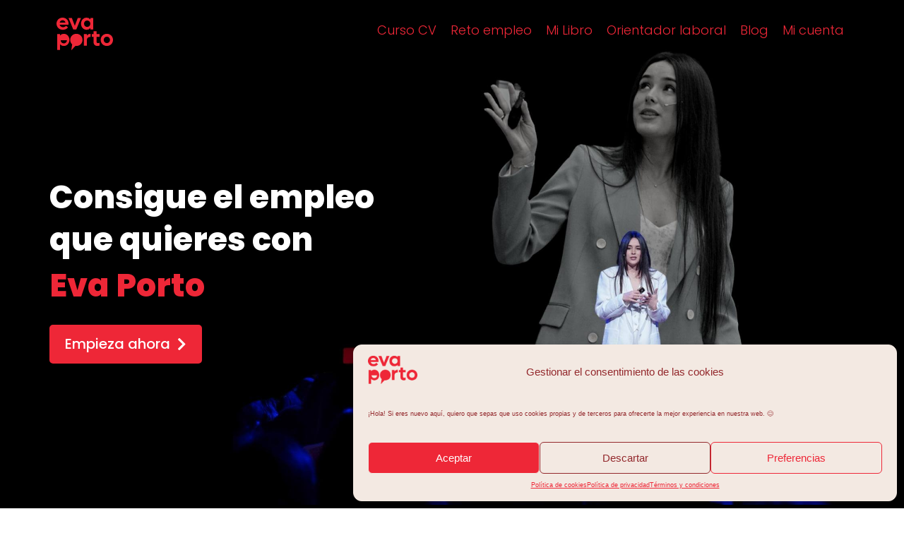

--- FILE ---
content_type: text/css
request_url: https://evaporto.com/wp-content/cache/autoptimize/css/autoptimize_single_13955524d003db26b28c8b62d0a9ad7b.css?ver=1750843159
body_size: -344
content:
:root{--tpgb-T1-font-size:65px;--tpgb-T1-line-height:75px;--tpgb-T1-font-family:'Roboto',sans-serif;--tpgb-T1-font-weight:700;--tpgb-T1-font-style:normal;--tpgb-T2-font-size:45px;--tpgb-T2-line-height:60px;--tpgb-T2-font-family:'Poppins',sans-serif;--tpgb-T2-font-weight:800;--tpgb-T2-font-style:normal;--tpgb-T3-font-size:30px;--tpgb-T3-line-height:40px;--tpgb-T3-font-family:'Poppins',sans-serif;--tpgb-T3-font-weight:600;--tpgb-T3-font-style:normal;--tpgb-T4-font-size:24px;--tpgb-T4-line-height:40px;--tpgb-T4-font-family:'Poppins',sans-serif;--tpgb-T4-font-weight:500;--tpgb-T4-font-style:normal;--tpgb-T5-font-size:20px;--tpgb-T5-line-height:30px;--tpgb-T5-font-family:'Poppins',sans-serif;--tpgb-T5-font-weight:500;--tpgb-T5-font-style:normal;--tpgb-T6-font-size:18px;--tpgb-T6-line-height:26px;--tpgb-T6-font-family:'Poppins',sans-serif;--tpgb-T6-font-weight:300;--tpgb-T6-font-style:normal;--tpgb-T7-font-size:13px;--tpgb-T7-line-height:16px;--tpgb-T7-font-family:'Poppins',sans-serif;--tpgb-T7-font-weight:300;--tpgb-T7-font-style:normal;--tpgb-C1:#ee2737;--tpgb-C2:#93282c;--tpgb-C3:#f3e9e2;--tpgb-C4:#fff;--tpgb-C5:#9de7d7;--tpgb-C6:#000;--tpgb-BS1:2px 6px 10px 0px rgba(0,0,0,.15);--tpgb-BS2:2px 5px 14px 3px rgba(0,0,0,.2);--tpgb-S1:70px;--tpgb-S2:40px;--tpgb-S3:20px}

--- FILE ---
content_type: text/css
request_url: https://evaporto.com/wp-content/uploads/theplus_gutenberg/theplus-post-32498.min.css?ver=1750843159
body_size: 22185
content:
:root{--tpgb-container-md:1140px;--tpgb-container-sm:960px;--tpgb-container-xs:720px}*,::after,::before{box-sizing:inherit}.tpgb-cssfilters{transition:all .3s linear}.tpgb-trans-none>div{transition:none}.tpgb-view-animation{visibility:hidden}.tpgb-view-animation-out,.tpgb_magic_scroll.tpgb-ms-loaded{visibility:visible}.tpgb_magic_scroll{width:100%;visibility:hidden}.text-left{text-align:left}.text-center{text-align:center}.text-right{text-align:right}.tpgb-relative-block{position:relative;display:block;width:100%}.tpgb-trans-linear,.tpgb-trans-linear-after:after,.tpgb-trans-linear-before:before{transition:all .3s linear}.tpgb-trans-easeinout,.tpgb-trans-easeinout-after:after,.tpgb-trans-easeinout-before:before{transition:all .3s ease-in-out}.tpgb-trans-ease,.tpgb-trans-ease-before:before,.tpgb-trans-ease-after:after{transition:all 0.3s ease;}.tpgb-abs-flex,.tpgb-rel-flex{display:flex;align-items:center;justify-content:center}.tpgb-rel-flex{position:relative}.tpgb-abs-flex{position:absolute}[class*="tpgb-"] a{text-decoration:none;} h3.tpgb-posts-not-found{font-size:14px !important;background:#8072fc;padding:10px;text-align:center;line-height:25px;border-radius:3px;box-shadow:0 5px 30px -5px #8072fc;color:#fff !important;width:100%;}  #wp-admin-bar-tpgb_edit_template .ab-item.tpgb-admin-sub-item{display:-webkit-box;display:-ms-flexbox;display:flex;width:180px}#wp-admin-bar-tpgb_edit_template .tpgb-admin-item-title{white-space:nowrap;-o-text-overflow:ellipsis;text-overflow:ellipsis;overflow:hidden;width:100%;text-transform:capitalize}#wp-admin-bar-tpgb_edit_template .tpgb-admin-item-type{background:#6b6b6b;font-size:11px;line-height:11px;margin-top:6px;padding:4px 5px;-webkit-border-radius:3px;border-radius:3px;text-transform:capitalize}#wp-admin-bar-tpgb_edit_template .tpgb-edit-nexter{background:#3a3c3e;padding-top:0}  .alignfull .tpgb-before-after .tpgb-before-sepicon > img,.alignfull:not(.stk-row):not(.wp-block-stackable-columns):not(.tpgb-container-row) .tpgb-creative-image img,.alignfull .tpgb-flipbox img.service-img,.alignfull .tpgb-process-steps .tpgb-process-steps-wrapper img.tp-icon-img,.alignfull img.progress-bar-img{width:auto;}  .page .entry .tpgb-section.alignfull{max-width:initial;}.page .entry .tpgb-container-row.alignfull,.no-sidebar .entry-content .tpgb-container-row.alignfull,body:not(.no-sidebar) .entry-content .tpgb-container-row.alignfull{ max-width:none !important;}.single-post:not(.elementor-page) .single-page-article .entry-content a:not(.wp-block-button__link):not(.wp-block-file__button),.page:not(.elementor-page):not(.woocommerce-page) .single-page-article .entry a:not(.wp-block-button__link):not(.wp-block-file__button),.single-post:not(.elementor-page) .single-page-article .entry-content a:not(.wp-block-button__link):not(.wp-block-file__button):hover,.page:not(.elementor-page):not(.woocommerce-page) .single-page-article .entry a:not(.wp-block-button__link):not(.wp-block-file__button):hover,.single-post:not(.elementor-page) .single-page-article .entry-content a:not(.wp-block-button__link):not(.wp-block-file__button):focus,.page:not(.elementor-page):not(.woocommerce-page) .single-page-article .entry a:not(.wp-block-button__link):not(.wp-block-file__button):focus,.single-post:not(.elementor-page) .single-page-article .entry-content a:not(.wp-block-button__link):not(.wp-block-file__button):focus:not(.wp-block-button__link):not(.wp-block-file__button),.page:not(.elementor-page):not(.woocommerce-page) .single-page-article .entry a:not(.wp-block-button__link):not(.wp-block-file__button):focus:not(.wp-block-button__link):not(.wp-block-file__button){text-decoration:none;}  .tpgb-section .svg-inline--fa{width:initial}.theme-astra .tpgb-product-listing article.product{padding:0}.ast-single-post .entry-content .tpgb-section a,.ast-single-post .entry-content .tpgb-container-row a{text-decoration:none}.entry-content[ast-blocks-layout] .tpgb-container-row.alignfull,.ast-no-sidebar .entry-content .alignfull{max-width:initial !important;}  .theme-guten .tpgb-product-listing article.product{outline:none;}  .theme-go .tpgb-table-content .toc-list-item a:focus,.theme-popularfx .tp-breadcrumbs a:focus,.theme-popularfx .tpgb-plus-button a:focus,.theme-popularfx .tpgb-table-content .toc-list-item a:focus{outline:0}  .theme-neve .entry-content a:not([class*=button]),.theme-neve .nv-comment-content a:not([class*=button]),.theme-neve .nv-template .neve-main a:not([class*=button]),.theme-neve .widget_text a:not([class*=button]){text-decoration:none}.content-area .tpgb-circle-menu ul li,.content-area .tpgb-toc-wrap ul li,.excerpt-wrap .tpgb-circle-menu li,.excerpt-wrap .tpgb-toc-wrap li,.nv-content-wrap .tpgb-circle-menu li,.nv-content-wrap .tpgb-toc-wrap li{margin:0}#neve_body .tpgb-container-row.alignfull{max-width:initial !important;width:100vw;}  .wrap.kt-clear .tpgb-container-row.alignfull{max-width:initial !important;}  .wp-site-blocks .tpgb-container-row.alignfull{max-width:initial !important;width:auto;}  .main.main-raised .tpgb-container-row.alignfull{max-width:unset !important;width:unset !important;}   @media (min-width:1024px){.tpgb-position-relative{position:relative!important;left:unset!important;top:unset!important;right:unset!important;bottom:unset!important}.tpgb-position-absolute{position:absolute!important}.tpgb-position-fixed{position:fixed!important}}@media (max-width:1024px) and (min-width:767px){.tpgb-tab-position-relative{position:relative;left:unset!important;top:unset!important;right:unset!important;bottom:unset!important}.tpgb-tab-position-absolute{position:absolute!important}.tpgb-tab-position-fixed{position:fixed!important}}@media (max-width:767px){.tpgb-mobile-position-relative{position:relative;left:unset!important;top:unset!important;right:unset!important;bottom:unset!important}.tpgb-mobile-position-absolute{position:absolute!important}.tpgb-mobile-position-fixed{position:fixed!important}}  .theme-geeks .toggle-button-style .btn-icon{width :auto;height :auto;font-weight :900;}@keyframes tpgb-spin{0%{transform:rotate(0deg)}to{transform:rotate(360deg)}}.tpgbonAjax>*{opacity:.2}.tpgbonAjax{position:relative}.tpgbonAjax::after{z-index:2;top:30px;left:50%;position:absolute;height:40px;width:40px;color:#f3f3f3;margin-left:-24px;display:inline-block;border:3px solid;border-radius:50%;border-right-color:#dcdcdc;transform:rotate(0);animation:tpgb-spin 1s infinite linear;pointer-events:none;content:"";will-change:transform}.tpgb-ajax-load,.tpgbonAjax{min-height:100px}.tpgb_cnt_hvr_effect.cnt_hvr_grow{transform:translateZ(0);backface-visibility:hidden;-moz-osx-font-smoothing:grayscale;transition:transform 0.3s;}.tpgb_cnt_hvr_effect.cnt_hvr_grow:hover{transform:scale(1.1);}.tpgb_cnt_hvr_effect.cnt_hvr_push{backface-visibility:hidden;-moz-osx-font-smoothing:grayscale;}.tpgb_cnt_hvr_effect.cnt_hvr_push:hover{animation:hvr-push 0.3s linear 1;}@keyframes hvr-push{50%{transform:scale(.8)}100%{transform:scale(1)}}.tpgb_cnt_hvr_effect.cnt_hvr_bounce-in{transform:translateZ(0);backface-visibility:hidden;-moz-osx-font-smoothing:grayscale;transition-duration:0.5s;}.tpgb_cnt_hvr_effect.cnt_hvr_bounce-in:hover{transform:scale(1.1);transition-timing-function:cubic-bezier(.47,2.02,.31,-.36);}.tpgb_cnt_hvr_effect.cnt_hvr_float{transform:translateZ(0);backface-visibility:hidden;-moz-osx-font-smoothing:grayscale;transition:transform 0.3s ease-out;}.tpgb_cnt_hvr_effect.cnt_hvr_float:hover{transform:translateY(-8px);}.tpgb_cnt_hvr_effect.cnt_hvr_wobble_horizontal{transform:translateZ(0);backface-visibility:hidden;-moz-osx-font-smoothing:grayscale;}.tpgb_cnt_hvr_effect.cnt_hvr_wobble_horizontal:hover{animation:hvr-wobble-horizontal 1s ease-in-out 1;}@keyframes hvr-wobble-horizontal{16.65%{transform:translateX(8px)}33.3%{transform:translateX(-6px)}49.95%{transform:translateX(4px)}66.6%{transform:translateX(-2px)}83.25%{transform:translateX(1px)}100%{transform:translateX(0)}}.tpgb_cnt_hvr_effect.cnt_hvr_wobble_vertical{transform:translateZ(0);backface-visibility:hidden;-moz-osx-font-smoothing:grayscale;}.tpgb_cnt_hvr_effect.cnt_hvr_wobble_vertical:hover{animation:hvr-wobble-vertical 1s ease-in-out 1;}@keyframes hvr-wobble-vertical{16.65%{transform:translateY(8px)}33.3%{transform:translateY(-6px)}49.95%{transform:translateY(4px)}66.6%{transform:translateY(-2px)}83.25%{transform:translateY(1px)}100%{transform:translateY(0)}}.tpgb_cnt_hvr_effect.cnt_hvr_float_shadow{transform:translateZ(0);backface-visibility:hidden;-moz-osx-font-smoothing:grayscale;position:relative;transition:transform 0.3s;}.tpgb_cnt_hvr_effect.cnt_hvr_float_shadow:before,.tpgb_cnt_hvr_effect.cnt_hvr_radial:before{content:'';}.tpgb_cnt_hvr_effect.cnt_hvr_float_shadow:before{pointer-events:none;position:absolute;top:100%;left:5%;content:'';height:10px;width:90%;opacity:0;background:radial-gradient(ellipse at center,#00000059 0%,rgba(0,0,0,0) 80%);transition:transform 0.3s,opacity 0.3s;}.tpgb_cnt_hvr_effect.cnt_hvr_float_shadow:hover{transform:translateY(-5px);}.tpgb_cnt_hvr_effect.cnt_hvr_float_shadow:hover:before{opacity:1;transform:translateY(5px);}.tpgb_cnt_hvr_effect.cnt_hvr_grow_shadow{transform:translateZ(0);backface-visibility:hidden;-moz-osx-font-smoothing:grayscale;transition:box-shadow 0.3s,transform 0.3s;}.tpgb_cnt_hvr_effect.cnt_hvr_grow_shadow:hover{box-shadow:0 10px 10px -10px #00000080;transform:scale(1.1);}.tpgb_cnt_hvr_effect.cnt_hvr_shadow_radial{transform:translateZ(0);backface-visibility:hidden;-moz-osx-font-smoothing:grayscale;position:relative;transition-duration:0.3s;}.tpgb_cnt_hvr_effect.cnt_hvr_shadow_radial:hover:before,.tpgb_cnt_hvr_effect.cnt_hvr_shadow_radial:focus:before,.tpgb_cnt_hvr_effect.cnt_hvr_shadow_radial:active:before,.tpgb_cnt_hvr_effect.cnt_hvr_shadow_radial:hover:after,.tpgb_cnt_hvr_effect.cnt_hvr_shadow_radial:focus:after,.tpgb_cnt_hvr_effect.cnt_hvr_shadow_radial:active:after{opacity:1;}.tpgb_cnt_hvr_effect.cnt_hvr_shadow_radial:before,.tpgb_cnt_hvr_effect.cnt_hvr_shadow_radial:after{pointer-events:none;position:absolute;content:'';left:0;width:100%;box-sizing:border-box;background-repeat:no-repeat;height:10px;opacity:0;transition:opacity 0.3s;}.tpgb_cnt_hvr_effect.cnt_hvr_shadow_radial:after{top:100%;background:radial-gradient(ellipse at 50% -50%,#00000099 0%,rgba(0,0,0,0) 80%);}.tpgb_cnt_hvr_effect.cnt_hvr_shadow_radial:before{bottom:100%;background:radial-gradient(ellipse at 50% 150%,#00000099 0%,rgba(0,0,0,0) 80%);}@font-face{font-family:swiper-icons;src:url("[data-uri]") format("woff");font-weight:400;font-style:normal}:root{--swiper-theme-color:#007aff}.swiper-container{margin-left:auto;margin-right:auto;position:relative;overflow:hidden;list-style:none;padding:0;z-index:1}.swiper-container-vertical>.swiper-wrapper{flex-direction:column}.swiper-wrapper{position:relative;width:100%;height:100%;z-index:1;display:flex;transition-property:transform;box-sizing:content-box}.swiper-container-android .swiper-slide,.swiper-wrapper{transform:translate3d(0px,0,0)}.swiper-container-multirow>.swiper-wrapper{flex-wrap:wrap}.swiper-container-multirow-column>.swiper-wrapper{flex-wrap:wrap;flex-direction:column}.swiper-container-free-mode>.swiper-wrapper{transition-timing-function:ease-out;margin:0 auto}.swiper-slide{flex-shrink:0;width:100%;height:100%;position:relative;transition-property:transform}.swiper-slide-invisible-blank{visibility:hidden}.swiper-container-autoheight,.swiper-container-autoheight .swiper-slide{height:auto}.swiper-container-autoheight .swiper-wrapper{align-items:flex-start;transition-property:transform,height}.swiper-container-3d{perspective:1200px}.swiper-container-3d .swiper-cube-shadow,.swiper-container-3d .swiper-slide,.swiper-container-3d .swiper-slide-shadow-bottom,.swiper-container-3d .swiper-slide-shadow-left,.swiper-container-3d .swiper-slide-shadow-right,.swiper-container-3d .swiper-slide-shadow-top,.swiper-container-3d .swiper-wrapper{transform-style:preserve-3d}.swiper-container-3d .swiper-slide-shadow-bottom,.swiper-container-3d .swiper-slide-shadow-left,.swiper-container-3d .swiper-slide-shadow-right,.swiper-container-3d .swiper-slide-shadow-top{position:absolute;left:0;top:0;width:100%;height:100%;pointer-events:none;z-index:10}.swiper-container-3d .swiper-slide-shadow-left{background-image:linear-gradient(to left,rgba(0,0,0,.5),rgba(0,0,0,0))}.swiper-container-3d .swiper-slide-shadow-right{background-image:linear-gradient(to right,rgba(0,0,0,.5),rgba(0,0,0,0))}.swiper-container-3d .swiper-slide-shadow-top{background-image:linear-gradient(to top,rgba(0,0,0,.5),rgba(0,0,0,0))}.swiper-container-3d .swiper-slide-shadow-bottom{background-image:linear-gradient(to bottom,rgba(0,0,0,.5),rgba(0,0,0,0))}.swiper-container-css-mode>.swiper-wrapper{overflow:auto;scrollbar-width:none;-ms-overflow-style:none}.swiper-container-css-mode>.swiper-wrapper::-webkit-scrollbar{display:none}.swiper-container-css-mode>.swiper-wrapper>.swiper-slide{scroll-snap-align:start start}.swiper-container-horizontal.swiper-container-css-mode>.swiper-wrapper{scroll-snap-type:x mandatory}.swiper-container-vertical.swiper-container-css-mode>.swiper-wrapper{scroll-snap-type:y mandatory}:root{--swiper-navigation-size:44px}.swiper-button-next,.swiper-button-prev{position:absolute;top:50%;width:calc(var(--swiper-navigation-size)/ 44 * 27);height:var(--swiper-navigation-size);margin-top:calc(-1 * var(--swiper-navigation-size)/ 2);z-index:10;cursor:pointer;display:flex;align-items:center;justify-content:center;color:var(--swiper-navigation-color,var(--swiper-theme-color))}.swiper-button-next.swiper-button-disabled,.swiper-button-prev.swiper-button-disabled{opacity:.35;cursor:auto;pointer-events:none}.swiper-button-next:after,.swiper-button-prev:after{font-family:swiper-icons;font-size:var(--swiper-navigation-size);text-transform:none!important;letter-spacing:0;text-transform:none;font-variant:initial;line-height:1}.swiper-button-prev,.swiper-container-rtl .swiper-button-next{left:10px;right:auto}.swiper-button-prev:after,.swiper-container-rtl .swiper-button-next:after{content:'prev'}.swiper-button-next,.swiper-container-rtl .swiper-button-prev{right:10px;left:auto}.swiper-button-next:after,.swiper-container-rtl .swiper-button-prev:after{content:'next'}.swiper-button-next.swiper-button-white,.swiper-button-prev.swiper-button-white{--swiper-navigation-color:#ffffff}.swiper-button-next.swiper-button-black,.swiper-button-prev.swiper-button-black{--swiper-navigation-color:#000000}.swiper-button-lock{display:none}.swiper-pagination{position:absolute;text-align:center;transition:.3s opacity;transform:translate3d(0,0,0);z-index:10}.swiper-pagination.swiper-pagination-hidden{opacity:0}.swiper-container-horizontal>.swiper-pagination-bullets,.swiper-pagination-custom,.swiper-pagination-fraction{bottom:10px;left:0;width:100%}.swiper-pagination-bullets-dynamic{overflow:hidden;font-size:0}.swiper-pagination-bullets-dynamic .swiper-pagination-bullet{transform:scale(.33);position:relative}.swiper-pagination-bullets-dynamic .swiper-pagination-bullet-active{transform:scale(1)}.swiper-pagination-bullets-dynamic .swiper-pagination-bullet-active-main{transform:scale(1)}.swiper-pagination-bullets-dynamic .swiper-pagination-bullet-active-prev{transform:scale(.66)}.swiper-pagination-bullets-dynamic .swiper-pagination-bullet-active-prev-prev{transform:scale(.33)}.swiper-pagination-bullets-dynamic .swiper-pagination-bullet-active-next{transform:scale(.66)}.swiper-pagination-bullets-dynamic .swiper-pagination-bullet-active-next-next{transform:scale(.33)}.swiper-pagination-bullet{width:8px;height:8px;display:inline-block;border-radius:100%;background:#000;opacity:.2}button.swiper-pagination-bullet{border:none;margin:0;padding:0;box-shadow:none;-webkit-appearance:none;-moz-appearance:none;appearance:none}.swiper-pagination-clickable .swiper-pagination-bullet{cursor:pointer}.swiper-pagination-bullet-active{opacity:1;background:var(--swiper-pagination-color,var(--swiper-theme-color))}.swiper-container-vertical>.swiper-pagination-bullets{right:10px;top:50%;transform:translate3d(0px,-50%,0)}.swiper-container-vertical>.swiper-pagination-bullets .swiper-pagination-bullet{margin:6px 0;display:block}.swiper-container-vertical>.swiper-pagination-bullets.swiper-pagination-bullets-dynamic{top:50%;transform:translateY(-50%);width:8px}.swiper-container-vertical>.swiper-pagination-bullets.swiper-pagination-bullets-dynamic .swiper-pagination-bullet{display:inline-block;transition:.2s transform,.2s top}.swiper-container-horizontal>.swiper-pagination-bullets .swiper-pagination-bullet{margin:0 4px}.swiper-container-horizontal>.swiper-pagination-bullets.swiper-pagination-bullets-dynamic{left:50%;transform:translateX(-50%);white-space:nowrap}.swiper-container-horizontal>.swiper-pagination-bullets.swiper-pagination-bullets-dynamic .swiper-pagination-bullet{transition:.2s transform,.2s left}.swiper-container-horizontal.swiper-container-rtl>.swiper-pagination-bullets-dynamic .swiper-pagination-bullet{transition:.2s transform,.2s right}.swiper-pagination-progressbar{background:rgba(0,0,0,.25);position:absolute}.swiper-pagination-progressbar .swiper-pagination-progressbar-fill{background:var(--swiper-pagination-color,var(--swiper-theme-color));position:absolute;left:0;top:0;width:100%;height:100%;transform:scale(0);transform-origin:left top}.swiper-container-rtl .swiper-pagination-progressbar .swiper-pagination-progressbar-fill{transform-origin:right top}.swiper-container-horizontal>.swiper-pagination-progressbar,.swiper-container-vertical>.swiper-pagination-progressbar.swiper-pagination-progressbar-opposite{width:100%;height:4px;left:0;top:0}.swiper-container-horizontal>.swiper-pagination-progressbar.swiper-pagination-progressbar-opposite,.swiper-container-vertical>.swiper-pagination-progressbar{width:4px;height:100%;left:0;top:0}.swiper-pagination-white{--swiper-pagination-color:#ffffff}.swiper-pagination-black{--swiper-pagination-color:#000000}.swiper-pagination-lock{display:none}.swiper-scrollbar{border-radius:10px;position:relative;-ms-touch-action:none;background:rgba(0,0,0,.1)}.swiper-container-horizontal>.swiper-scrollbar{position:absolute;left:1%;bottom:3px;z-index:50;height:5px;width:98%}.swiper-container-vertical>.swiper-scrollbar{position:absolute;right:3px;top:1%;z-index:50;width:5px;height:98%}.swiper-scrollbar-drag{height:100%;width:100%;position:relative;background:rgba(0,0,0,.5);border-radius:10px;left:0;top:0}.swiper-scrollbar-cursor-drag{cursor:move}.swiper-scrollbar-lock{display:none}.swiper-zoom-container{width:100%;height:100%;display:flex;justify-content:center;align-items:center;text-align:center}.swiper-zoom-container>canvas,.swiper-zoom-container>img,.swiper-zoom-container>svg{max-width:100%;max-height:100%;object-fit:contain}.swiper-slide-zoomed{cursor:move}.swiper-lazy-preloader{width:42px;height:42px;position:absolute;left:50%;top:50%;margin-left:-21px;margin-top:-21px;z-index:10;transform-origin:50%;animation:swiper-preloader-spin 1s infinite linear;box-sizing:border-box;border:4px solid var(--swiper-preloader-color,var(--swiper-theme-color));border-radius:50%;border-top-color:transparent}.swiper-lazy-preloader-white{--swiper-preloader-color:#fff}.swiper-lazy-preloader-black{--swiper-preloader-color:#000}@keyframes swiper-preloader-spin{100%{transform:rotate(360deg)}}.swiper-container .swiper-notification{position:absolute;left:0;top:0;pointer-events:none;opacity:0;z-index:-1000}.swiper-container-fade.swiper-container-free-mode .swiper-slide{transition-timing-function:ease-out}.swiper-container-fade .swiper-slide{pointer-events:none;transition-property:opacity}.swiper-container-fade .swiper-slide .swiper-slide{pointer-events:none}.swiper-container-fade .swiper-slide-active,.swiper-container-fade .swiper-slide-active .swiper-slide-active{pointer-events:auto}.swiper-container-cube{overflow:visible}.swiper-container-cube .swiper-slide{pointer-events:none;-webkit-backface-visibility:hidden;backface-visibility:hidden;z-index:1;visibility:hidden;transform-origin:0 0;width:100%;height:100%}.swiper-container-cube .swiper-slide .swiper-slide{pointer-events:none}.swiper-container-cube.swiper-container-rtl .swiper-slide{transform-origin:100% 0}.swiper-container-cube .swiper-slide-active,.swiper-container-cube .swiper-slide-active .swiper-slide-active{pointer-events:auto}.swiper-container-cube .swiper-slide-active,.swiper-container-cube .swiper-slide-next,.swiper-container-cube .swiper-slide-next+.swiper-slide,.swiper-container-cube .swiper-slide-prev{pointer-events:auto;visibility:visible}.swiper-container-cube .swiper-slide-shadow-bottom,.swiper-container-cube .swiper-slide-shadow-left,.swiper-container-cube .swiper-slide-shadow-right,.swiper-container-cube .swiper-slide-shadow-top{z-index:0;-webkit-backface-visibility:hidden;backface-visibility:hidden}.swiper-container-cube .swiper-cube-shadow{position:absolute;left:0;bottom:0px;width:100%;height:100%;background:#000;opacity:.6;-webkit-filter:blur(50px);filter:blur(50px);z-index:0}.swiper-container-flip{overflow:visible}.swiper-container-flip .swiper-slide{pointer-events:none;-webkit-backface-visibility:hidden;backface-visibility:hidden;z-index:1}.swiper-container-flip .swiper-slide .swiper-slide{pointer-events:none}.swiper-container-flip .swiper-slide-active,.swiper-container-flip .swiper-slide-active .swiper-slide-active{pointer-events:auto}.swiper-container-flip .swiper-slide-shadow-bottom,.swiper-container-flip .swiper-slide-shadow-left,.swiper-container-flip .swiper-slide-shadow-right,.swiper-container-flip .swiper-slide-shadow-top{z-index:0;-webkit-backface-visibility:hidden;backface-visibility:hidden}.tpgb_animated{visibility:visible}.tpgb_animated,.tpgb_animated_out{animation-duration:1s;animation-fill-mode:both}.tpgb_animated.tpgb-anim-dur-fast,.tpgb_animated_out.tpgb-anim-out-dur-fast{animation-duration:.75s}.tpgb_animated.tpgb-anim-dur-slow,.tpgb_animated_out.tpgb-anim-out-dur-slow{animation-duration:2s}@media (prefers-reduced-motion:reduce),print{.tpgb_animated,.tpgb_animated_out{animation-duration:1ms!important;transition-duration:1ms!important;animation-iteration-count:1!important}.tpgb_animated_out[class*=Out]{opacity:0}}@-webkit-keyframes fadeIn{0%{opacity:0}to{opacity:1}}@keyframes fadeIn{0%{opacity:0}to{opacity:1}}@-webkit-keyframes fadeInDown{0%{opacity:0;transform:translate3d(0,-100%,0)}to{opacity:1;transform:translateZ(0)}}@keyframes fadeInDown{0%{opacity:0;transform:translate3d(0,-100%,0)}to{opacity:1;transform:translateZ(0)}}@-webkit-keyframes fadeInDownBig{0%{opacity:0;transform:translate3d(0,-2000px,0)}to{opacity:1;transform:translateZ(0)}}@keyframes fadeInDownBig{0%{opacity:0;transform:translate3d(0,-2000px,0)}to{opacity:1;transform:translateZ(0)}}@-webkit-keyframes fadeInLeft{0%{opacity:0;transform:translate3d(-100%,0,0)}to{opacity:1;transform:translateZ(0)}}@keyframes fadeInLeft{0%{opacity:0;transform:translate3d(-100%,0,0)}to{opacity:1;transform:translateZ(0)}}@-webkit-keyframes fadeInLeftBig{0%{opacity:0;transform:translate3d(-2000px,0,0)}to{opacity:1;transform:translateZ(0)}}@keyframes fadeInLeftBig{0%{opacity:0;transform:translate3d(-2000px,0,0)}to{opacity:1;transform:translateZ(0)}}@-webkit-keyframes fadeInRight{0%{opacity:0;transform:translate3d(100%,0,0)}to{opacity:1;transform:translateZ(0)}}@keyframes fadeInRight{0%{opacity:0;transform:translate3d(100%,0,0)}to{opacity:1;transform:translateZ(0)}}@-webkit-keyframes fadeInRightBig{0%{opacity:0;transform:translate3d(2000px,0,0)}to{opacity:1;transform:translateZ(0)}}@keyframes fadeInRightBig{0%{opacity:0;transform:translate3d(2000px,0,0)}to{opacity:1;transform:translateZ(0)}}@-webkit-keyframes fadeInUp{0%{opacity:0;transform:translate3d(0,100%,0)}to{opacity:1;transform:translateZ(0)}}@keyframes fadeInUp{0%{opacity:0;transform:translate3d(0,100%,0)}to{opacity:1;transform:translateZ(0)}}@-webkit-keyframes fadeInUpBig{0%{opacity:0;transform:translate3d(0,2000px,0)}to{opacity:1;transform:translateZ(0)}}@keyframes fadeInUpBig{0%{opacity:0;transform:translate3d(0,2000px,0)}to{opacity:1;transform:translateZ(0)}}@-webkit-keyframes fadeInTopLeft{0%{opacity:0;transform:translate3d(-100%,-100%,0)}to{opacity:1;transform:translateZ(0)}}@keyframes fadeInTopLeft{0%{opacity:0;transform:translate3d(-100%,-100%,0)}to{opacity:1;transform:translateZ(0)}}@-webkit-keyframes fadeInTopRight{0%{opacity:0;transform:translate3d(100%,-100%,0)}to{opacity:1;transform:translateZ(0)}}@keyframes fadeInTopRight{0%{opacity:0;transform:translate3d(100%,-100%,0)}to{opacity:1;transform:translateZ(0)}}@-webkit-keyframes fadeInBottomLeft{0%{opacity:0;transform:translate3d(-100%,100%,0)}to{opacity:1;transform:translateZ(0)}}@keyframes fadeInBottomLeft{0%{opacity:0;transform:translate3d(-100%,100%,0)}to{opacity:1;transform:translateZ(0)}}@-webkit-keyframes fadeInBottomRight{0%{opacity:0;transform:translate3d(100%,100%,0)}to{opacity:1;transform:translateZ(0)}}@keyframes fadeInBottomRight{0%{opacity:0;transform:translate3d(100%,100%,0)}to{opacity:1;transform:translateZ(0)}}.tpgb_fadeIn{animation-name:fadeIn}.tpgb_fadeInDown{animation-name:fadeInDown}.tpgb_fadeInDownBig{animation-name:fadeInDownBig}.tpgb_fadeInLeft{animation-name:fadeInLeft}.tpgb_fadeInLeftBig{animation-name:fadeInLeftBig}.tpgb_fadeInRight{animation-name:fadeInRight}.tpgb_fadeInRightBig{animation-name:fadeInRightBig}.tpgb_fadeInUp{animation-name:fadeInUp}.tpgb_fadeInUpBig{animation-name:fadeInUpBig}.tpgb_fadeInTopLeft{animation-name:fadeInTopLeft}.tpgb_fadeInTopRight{animation-name:fadeInTopRight}.tpgb_fadeInBottomLeft{animation-name:fadeInBottomLeft}.tpgb_fadeInBottomRight{animation-name:fadeInBottomRight}@-webkit-keyframes slideInDown{0%{transform:translate3d(0,-100%,0);visibility:visible}to{transform:translateZ(0)}}@keyframes slideInDown{0%{transform:translate3d(0,-100%,0);visibility:visible}to{transform:translateZ(0)}}@-webkit-keyframes slideInLeft{0%{transform:translate3d(-100%,0,0);visibility:visible}to{transform:translateZ(0)}}@keyframes slideInLeft{0%{transform:translate3d(-100%,0,0);visibility:visible}to{transform:translateZ(0)}}@-webkit-keyframes slideInRight{0%{transform:translate3d(100%,0,0);visibility:visible}to{transform:translateZ(0)}}@keyframes slideInRight{0%{transform:translate3d(100%,0,0);visibility:visible}to{transform:translateZ(0)}}@-webkit-keyframes slideInUp{0%{transform:translate3d(0,100%,0);visibility:visible}to{transform:translateZ(0)}}@keyframes slideInUp{0%{transform:translate3d(0,100%,0);visibility:visible}to{transform:translateZ(0)}}.tpgb_slideInDown{animation-name:slideInDown}.tpgb_slideInLeft{animation-name:slideInLeft}.tpgb_slideInRight{animation-name:slideInRight}.tpgb_slideInUp{animation-name:slideInUp}.tpgb-category-filter .tpgb-filter-data{position:relative;display:block;width:100%;padding:15px 0;}.tpgb-category-filter .tpgb-categories{position:relative;padding:0;margin:0;display:inline-block;}.tpgb-category-filter .tpgb-categories .tpgb-filter-list{position:relative;display:inline-block;margin:0 .75em;}.tpgb-category-filter .tpgb-categories .tpgb-filter-list a{font-size:12px;line-height:19px;padding:3px 0;color:#313131;text-transform:capitalize;-webkit-transition:all .3s ease;-moz-transition:all .3s ease;-o-transition:all .3s ease;-ms-transition:all .3s ease;transition:all .3s ease;text-decoration:none;}.tpgb-category-filter .tpgb-categories.style-1 .tpgb-filter-list a.all span.tpgb-category-count{position:absolute;top:-13px;font-size:10px !important;right:-15px;min-width:20px;align-items:center;display:grid;height:20px;line-height:1 !important;letter-spacing:0px !important;-moz-border-radius:10px;-webkit-border-radius:10px;border-radius:10px;font-weight:400;text-align:center;background:#d3d3d3;color:#fff;box-shadow:2px 2px 2px 2px rgba(0,0,0,0.09);}.tpgb-category-filter .tpgb-categories.style-2 span.tpgb-category-count{font-weight:300;margin-bottom:8px;font-size:24px;line-height:28px;letter-spacing:0;display:block;text-transform:capitalize;text-align:center;}.tpgb-category-filter .tpgb-categories.style-2.hover-style-3 span{display:inline-block;-webkit-transition:all .35s ease;-moz-transition:all .35s ease;-o-transition:all .35s ease;-ms-transition:all .35s ease;transition:all .35s ease;}.tpgb-category-filter .tpgb-categories.style-2.hover-style-3 span.tpgb-category-count{position:absolute;left:0;right:0;top:-80%;padding:2px 3px;z-index:50;font-size:18px;line-height:20px;-moz-border-radius:2px;-webkit-border-radius:2px;border-radius:2px;}.tpgb-category-filter .tpgb-categories.style-3{margin-top:30px;}.tpgb-category-filter .tpgb-categories.style-3 a span.tpgb-category-count{visibility:hidden;display:block;position:absolute;left:50%;top:-70%;min-width:2.833em;margin-left:-1.416em;padding:2px 3px;-moz-border-radius:2px;-webkit-border-radius:2px;border-radius:2px;text-align:center;z-index:50;letter-spacing:0px;line-height:22px;opacity:0;transition:all .35s ease;-webkit-transition:all .35s ease;-moz-transition:all .35s ease;-o-transition:all .35s ease;-ms-transition:all .35s ease;-webkit-transform:translateY(0px);-ms-transform:translateY(0px);-moz-transform:translateY(0px);-o-transform:translateY(0px);transform:translateY(0px);background:#d3d3d3;color:#313131;}.tpgb-category-filter .tpgb-categories a span{display:block;text-align:center;}.tpgb-category-filter .tpgb-categories.style-3 a:hover span.tpgb-category-count,.tpgb-category-filter .tpgb-categories.style-3 a:focus span.tpgb-category-count,.tpgb-category-filter .tpgb-categories.style-3 a.active span.tpgb-category-count{visibility:visible;-webkit-transform:translateY(-15px);-ms-transform:translateY(-15px);-moz-transform:translateY(-15px);-o-transform:translateY(-15px);transform:translateY(-15px);opacity:1;}.tpgb-category-filter .tpgb-categories.style-3 a span.tpgb-category-count:before{content:'';position:absolute;left:50%;bottom:-3px;width:0;height:0;margin-left:-4px;border-left:4px solid transparent;border-right:4px solid transparent;border-top:3px solid #d3d3d3;-webkit-transition:all .35s ease;-moz-transition:all .35s ease;-o-transition:all .35s ease;-ms-transition:all .35s ease;transition:all .35s ease;}.tpgb-category-filter .tpgb-categories.style-3 a span.tpgb-category-count:before{border-top:3px solid #d3d3d3;}.tpgb-category-filter .tpgb-filter-data.style-4 .tpgb-filters-link{display:inline-block;margin-left:0;position:relative;font-size:.85714em;line-height:inherit;font-weight:400;padding-right:13px;text-transform:uppercase;letter-spacing:.1em;color:#000;cursor:pointer}.tpgb-category-filter .tpgb-filter-data.style-4 .tpgb-filters-link svg{width:30px;height:20px;position:relative;display:inline-block;top:50%;-webkit-transform:translateY(25%);-ms-transform:translateY(25%);-moz-transform:translateY(25%);-o-transform:translateY(25%);transform:translateY(25%)}.tpgb-category-filter .tpgb-filter-data.style-4 .tpgb-filters-link line,.tpgb-category-filter .tpgb-filter-data.style-4 .tpgb-filters-link circle,.tpgb-category-filter .tpgb-filter-data.style-4 .tpgb-filters-link polyline{fill:none;stroke:#000}.tpgb-category-filter .tpgb-filter-data.style-4 .tpgb-filters-link line{stroke-width:3;-webkit-transition:all 0.3s cubic-bezier(0.17,0.74,0.42,1);-moz-transition:all 0.3s cubic-bezier(0.17,0.74,0.42,1);-o-transition:all 0.3s cubic-bezier(0.17,0.74,0.42,1);-ms-transition:all 0.3s cubic-bezier(0.17,0.74,0.42,1);transition:all 0.3s cubic-bezier(0.17,0.74,0.42,1)}.tpgb-category-filter .tpgb-filter-data.style-4 .tpgb-filters-link polyline{stroke:#000;stroke-width:3;-webkit-transition:all 0.3s cubic-bezier(0.17,0.74,0.42,1);-moz-transition:all 0.3s cubic-bezier(0.17,0.74,0.42,1);-o-transition:all 0.3s cubic-bezier(0.17,0.74,0.42,1);-ms-transition:all 0.3s cubic-bezier(0.17,0.74,0.42,1);transition:all 0.3s cubic-bezier(0.17,0.74,0.42,1)}.tpgb-category-filter .tpgb-filter-data.style-4 .tpgb-filters-link circle{stroke-width:3;stroke-dasharray:200;stroke-dashoffset:200;-webkit-transform-origin:center;-moz-transform-origin:center;-ms-transform-origin:center;-o-transform-origin:center;transform-origin:center;-webkit-transform:rotateZ(180deg);-moz-transform:rotateZ(180deg);-ms-transform:rotateZ(180deg);-o-transform:rotateZ(180deg);transform:rotateZ(180deg);-webkit-transition:all 0.3s cubic-bezier(0.17,0.74,0.42,1);-moz-transition:all 0.3s cubic-bezier(0.17,0.74,0.42,1);-o-transition:all 0.3s cubic-bezier(0.17,0.74,0.42,1);-ms-transition:all 0.3s cubic-bezier(0.17,0.74,0.42,1);transition:all 0.3s cubic-bezier(0.17,0.74,0.42,1)}.tpgb-category-filter .tpgb-filter-data.style-4.text-center{padding:5px 0 15px;}.tpgb-category-filter .tpgb-filter-data.style-4 .tpgb-filters-link+.tpgb-categories{display:inline-block;position:relative;}.tpgb-category-filter .tpgb-filter-data.style-4 .tpgb-filters-link+.tpgb-categories .tpgb-filter-list{vertical-align:middle}.tpgb-category-filter .tpgb-filter-data.style-4 .tpgb-filters-link:hover svg line{-webkit-transform:scaleX(0);-ms-transform:translateX(0);-moz-transform:translateX(0);-o-transform:translateX(0);transform:scaleX(0)}.tpgb-category-filter .tpgb-filter-data.style-4 .tpgb-filters-link:hover svg polyline{-webkit-transform:translateX(-23px);-ms-transform:translateX(-23px);-moz-transform:translateX(-23px);-o-transform:translateX(-23px);transform:translateX(-23px)}.tpgb-category-filter .tpgb-filter-data.style-4 .tpgb-filters-link:hover svg circle{stroke-dashoffset:0}.tpgb-category-filter .tpgb-filter-data.style-4 .tpgb-filters-link+.tpgb-categories .tpgb-filter-list{display:inline-block;opacity:0;visibility:hidden;-webkit-transform:translateX(-105%);-ms-transform:translateX(-105%);-moz-transform:translateX(-105%);-o-transform:translateX(-105%);transform:translateX(-105%);-webkit-transition:-webkit-transform 0.3s cubic-bezier(0,0,0.2,1);-moz-transition:-moz-transform 0.3s cubic-bezier(0,0,0.2,1);-o-transition:-o-transform 0.3s cubic-bezier(0,0,0.2,1);-ms-transition:-ms-transform 0.3s cubic-bezier(0,0,0.2,1);transition:transform 0.3s cubic-bezier(0,0,0.2,1);}.tpgb-categories.style-4.hover-style-3 .tpgb-filter-list{margin:0;}.tpgb-categories.style-4.hover-style-3 a span{display:inline-block;}.tpgb-categories.style-1.hover-style-3 .tpgb-filter-list{margin:0;}.tpgb-categories.style-1.hover-style-3 a span{display:inline-block;}.tpgb-categories.style-1.hover-style-3 .tpgb-category-count{right:-8px !important;}.tpgb-categories.style-3.hover-style-3 .tpgb-filter-list a span{display:inline-block;}.tpgb-categories.style-3.hover-style-3 .tpgb-filter-list{margin:0;}.tpgb-category-filter .tpgb-filter-data.style-4:hover .tpgb-categories .tpgb-filter-list{opacity:1;visibility:visible;-webkit-transform:translateX(0);-ms-transform:translateX(0);-moz-transform:translateX(0);-o-transform:translateX(0);transform:translateX(0);}.tpgb-category-filter .tpgb-filter-data.style-4:hover .tpgb-categories .tpgb-filter-list:nth-child(1){-webkit-transition-delay:.06667s;-moz-transition-delay:.06667s;-o-transition-delay:.06667s;transition-delay:.06667s;}.tpgb-category-filter .tpgb-filter-data.style-4:hover .tpgb-categories .tpgb-filter-list:nth-child(2){-webkit-transition-delay:.13333s;-moz-transition-delay:.13333s;-o-transition-delay:.13333s;transition-delay:.13333s}.tpgb-category-filter .tpgb-filter-data.style-4:hover .tpgb-categories .tpgb-filter-list:nth-child(3){-webkit-transition-delay:.2s;-moz-transition-delay:.2s;-o-transition-delay:.2s;transition-delay:.2s}.tpgb-category-filter .tpgb-filter-data.style-4:hover .tpgb-categories .tpgb-filter-list:nth-child(4){-webkit-transition-delay:.26667s;-moz-transition-delay:.26667s;-o-transition-delay:.26667s;transition-delay:.26667s}.tpgb-category-filter .tpgb-filter-data.style-4:hover .tpgb-categories .tpgb-filter-list:nth-child(5){-webkit-transition-delay:.33333s;-moz-transition-delay:.33333s;-o-transition-delay:.33333s;transition-delay:.33333s}.tpgb-category-filter .tpgb-filter-data.style-4:hover .tpgb-categories .tpgb-filter-list:nth-child(6){-webkit-transition-delay:.4s;-moz-transition-delay:.4s;-o-transition-delay:.4s;transition-delay:.4s}.tpgb-category-filter .tpgb-filter-data.style-4:hover .tpgb-categories .tpgb-filter-list:nth-child(7){-webkit-transition-delay:.46667s;-moz-transition-delay:.46667s;-o-transition-delay:.46667s;transition-delay:.46667s}.tpgb-category-filter .tpgb-filter-data.style-4:hover .tpgb-categories .tpgb-filter-list:nth-child(8){-webkit-transition-delay:.53333s;-moz-transition-delay:.53333s;-o-transition-delay:.53333s;transition-delay:.53333s}.tpgb-category-filter .tpgb-filter-data.style-4:hover .tpgb-categories .tpgb-filter-list:nth-child(9){-webkit-transition-delay:.6s;-moz-transition-delay:.6s;-o-transition-delay:.6s;transition-delay:.6s}.tpgb-category-filter .tpgb-filter-data.style-4:hover .tpgb-categories .tpgb-filter-list:nth-child(10){-webkit-transition-delay:.66667s;-moz-transition-delay:.66667s;-o-transition-delay:.66667s;transition-delay:.66667s}.tpgb-category-filter .tpgb-filter-data.style-4:hover .tpgb-categories .tpgb-filter-list:nth-child(11){-webkit-transition-delay:.73333s;-moz-transition-delay:.73333s;-o-transition-delay:.73333s;transition-delay:.73333s}.tpgb-category-filter .tpgb-filter-data.style-4:hover .tpgb-categories .tpgb-filter-list:nth-child(12){-webkit-transition-delay:.8s;-moz-transition-delay:.8s;-o-transition-delay:.8s;transition-delay:.8s}.tpgb-category-filter .tpgb-filter-data.style-4:hover .tpgb-categories .tpgb-filter-list:nth-child(13){-webkit-transition-delay:.86667s;-moz-transition-delay:.86667s;-o-transition-delay:.86667s;transition-delay:.86667s;}.tpgb-category-filter .tpgb-filter-data.style-4:hover .tpgb-categories .tpgb-filter-list:nth-child(14){-webkit-transition-delay:.93333s;-moz-transition-delay:.93333s;-o-transition-delay:.93333s;transition-delay:.93333s;}.tpgb-category-filter .tpgb-filter-data.style-4:hover .tpgb-categories .tpgb-filter-list:nth-child(15){-webkit-transition-delay:1s;-moz-transition-delay:1s;-o-transition-delay:1s;transition-delay:1s;}.tpgb-category-filter .tpgb-filter-data.style-4:hover .tpgb-categories .tpgb-filter-list:nth-child(16){-webkit-transition-delay:1.06667s;-moz-transition-delay:1.06667s;-o-transition-delay:1.06667s;transition-delay:1.06667s}.tpgb-category-filter .tpgb-filter-data.style-4:hover .tpgb-categories .tpgb-filter-list:nth-child(17){-webkit-transition-delay:1.13333s;-moz-transition-delay:1.13333s;-o-transition-delay:1.13333s;transition-delay:1.13333s}.tpgb-category-filter .tpgb-filter-data.style-4:hover .tpgb-categories .tpgb-filter-list:nth-child(18){-webkit-transition-delay:1.2s;-moz-transition-delay:1.2s;-o-transition-delay:1.2s;transition-delay:1.2s;}.tpgb-category-filter .tpgb-filter-data.style-4:hover .tpgb-categories .tpgb-filter-list:nth-child(19){-webkit-transition-delay:1.26667s;-moz-transition-delay:1.26667s;-o-transition-delay:1.26667s;transition-delay:1.26667s;}.tpgb-category-filter .tpgb-filter-data.style-4:hover .tpgb-categories .tpgb-filter-list:nth-child(20){-webkit-transition-delay:1.33333s;-moz-transition-delay:1.33333s;-o-transition-delay:1.33333s;transition-delay:1.33333s;}.tpgb-category-filter .tpgb-filter-data.text-left .tpgb-categories .tpgb-filter-list:first-child{margin-left:0px !important;}.tpgb-category-filter .tpgb-filter-data.text-right .tpgb-categories .tpgb-filter-list:first-child{margin-right:0px !important;} .tpgb-category-filter .tpgb-categories.hover-style-1 .tpgb-filter-list a span:not(.tpgb-category-count){margin-bottom:2px;}.tpgb-category-filter .tpgb-categories.hover-style-1 .tpgb-filter-list a::after{position:absolute;top:100%;left:0;width:100%;height:2px;background:#313131;content:'';opacity:0;-webkit-transition:opacity 0.3s,-webkit-transform 0.3s;-moz-transition:opacity 0.3s,-moz-transform 0.3s;-o-transition:opacity 0.3s,-o-transform 0.3s;-ms-transition:opacity 0.3s,-ms-transform 0.3s;transition:opacity 0.3s,transform 0.3s;-webkit-transform:translateY(10px);-moz-transform:translateY(10px);-ms-transform:translateY(10px);-o-transform:translateY(10px);transform:translateY(10px);}.tpgb-category-filter .tpgb-categories.hover-style-1 .tpgb-filter-list a:hover::after,.tpgb-category-filter .tpgb-categories.hover-style-1 .tpgb-filter-list a:focus::after,.tpgb-category-filter .tpgb-categories.hover-style-1 .tpgb-filter-list a.active::after{opacity:0.6;-webkit-transform:translateY(0px);-moz-transform:translateY(0px);-ms-transform:translateY(0px);-o-transform:translateY(0px);transform:translateY(0px);}.tpgb-category-filter .tpgb-categories.hover-style-1 .tpgb-filter-list a:hover::after,.tpgb-category-filter .tpgb-categories.hover-style-1 .tpgb-filter-list a:focus::after,.tpgb-category-filter .tpgb-categories.hover-style-1 .tpgb-filter-list a.active::after{display:block !important;}.tpgb-category-filter .tpgb-categories.hover-style-2 .tpgb-filter-list a{-webkit-perspective:1000px;-moz-perspective:1000px;perspective:1000px;}.tpgb-category-filter .tpgb-categories.hover-style-2 .tpgb-filter-list a span:not(.tpgb-category-count){position:relative;display:grid;align-items:center;text-align:center;padding:5px 12px;background:#2195de;-webkit-transition:-webkit-transform 0.3s;-moz-transition:-moz-transform 0.3s;transition:transform 0.3s;-o-transition:-o-transform 0.3s;-ms-transition:-ms-transform 0.3s;-webkit-transform-origin:50% 0;-moz-transform-origin:50% 0;-ms-transform-origin:50% 0;-o-transform-origin:50% 0;transform-origin:50% 0;-webkit-transform-style:preserve-3d;-moz-transform-style:preserve-3d;transform-style:preserve-3d;}.tpgb-category-filter .tpgb-categories.hover-style-2 .tpgb-filter-list a:hover span:not(.tpgb-category-count),.tpgb-category-filter .tpgb-categories.hover-style-2 .tpgb-filter-list a:focus span:not(.tpgb-category-count),.tpgb-category-filter .tpgb-categories.hover-style-2 .tpgb-filter-list a.active span:not(.tpgb-category-count){-webkit-transform:rotateX(90deg) translateY(-22px);-moz-transform:rotateX(90deg) translateY(-22px);-ms-transform:rotateX(90deg) translateY(-22px);-o-transform:rotateX(90deg) translateY(-22px);transform:rotateX(90deg) translateY(-22px);}  .tpgb-category-filter .tpgb-categories.hover-style-2 .tpgb-filter-list a span:not(.tpgb-category-count)::before{position:absolute;top:100%;left:0;width:100%;height:100%;display:grid;align-items:center;background:#0965a0;content:attr(data-hover);-webkit-transition:background 0.3s;-moz-transition:background 0.3s;-o-transition:background 0.3s;-ms-transition:background 0.3s;transition:background 0.3s;-webkit-transform:rotateX(-90deg);-moz-transform:rotateX(-90deg);transform:rotateX(-90deg);-webkit-transform-origin:50% 0;-moz-transform-origin:50% 0;-ms-transform-origin:50% 0;-o-transform-origin:50% 0;transform-origin:50% 0;}.tpgb-category-filter .tpgb-categories.hover-style-2 .tpgb-filter-list a:hover span:not(.tpgb-category-count):before,.tpgb-category-filter .tpgb-categories.hover-style-2 .tpgb-filter-list a:focus span:not(.tpgb-category-count):before,.tpgb-category-filter .tpgb-categories.hover-style-2 .tpgb-filter-list a.active span:not(.tpgb-category-count):before{background:#28a2ee;}  .tpgb-category-filter .tpgb-categories.hover-style-3 .tpgb-filter-list a{padding:3px 5px;}.tpgb-category-filter .tpgb-categories.hover-style-3 .tpgb-filter-list a:before,.tpgb-category-filter .tpgb-categories.hover-style-3 .tpgb-filter-list a:after{display:inline-block;opacity:0;-webkit-transition:-webkit-transform 0.3s,opacity 0.2s;-moz-transition:-moz-transform 0.3s,opacity 0.2s;-ms-transition:-ms-transform 0.3s,opacity 0.2s;-o-transition:-o-transform 0.3s,opacity 0.2s;transition:transform 0.3s,opacity 0.2s;}.tpgb-category-filter .tpgb-categories.hover-style-3 .tpgb-filter-list a:before{margin-right:7px;content:'[';-webkit-transform:translateX(20px);-moz-transform:translateX(20px);-ms-transform:translateX(20px);-o-transform:translateX(20px);transform:translateX(20px);}.tpgb-category-filter .tpgb-categories.hover-style-3 .tpgb-filter-list a:after{margin-left:7px;content:']';-webkit-transform:translateX(-20px);-ms-transform:translateX(-20px);-moz-transform:translateX(-20px);-o-transform:translateX(-20px);transform:translateX(-20px);}.tpgb-category-filter .tpgb-categories.hover-style-3 .tpgb-filter-list a:hover:after,.tpgb-category-filter .tpgb-categories.hover-style-3 .tpgb-filter-list a:focus:after,.tpgb-category-filter .tpgb-categories.hover-style-3 .tpgb-filter-list a.active:after,.tpgb-category-filter .tpgb-categories.hover-style-3 .tpgb-filter-list a:hover:before,.tpgb-category-filter .tpgb-categories.hover-style-3 .tpgb-filter-list a:focus:before,.tpgb-category-filter .tpgb-categories.hover-style-3 .tpgb-filter-list a.active:before{opacity:1;-webkit-transform:translateX(0px);-moz-transform:translateX(0px);-ms-transform:translateX(0px);-o-transform:translateX(0px);transform:translateX(0px);}  .tpgb-category-filter .tpgb-categories.hover-style-4.style-1 .tpgb-filter-list a span.tpgb-category-count{display:none;}.tpgb-category-filter .tpgb-categories.hover-style-4 .tpgb-filter-list a{overflow:hidden;position:relative;padding:5px 7px;display:block;-moz-border-radius:2px;-webkit-border-radius:2px;border-radius:2px;}.tpgb-category-filter .tpgb-categories.hover-style-4 .tpgb-filter-list a:before,.tpgb-category-filter .tpgb-categories.hover-style-4 .tpgb-filter-list a:after{position:absolute;top:0;left:0;width:100%;height:100%;content:'';-webkit-transition:-webkit-transform 0.3s;-moz-transition:-moz-transform 0.3s;-o-transition:-o-transform 0.3s;-ms-transition:-ms-transform 0.3s;transition:transform 0.3s;pointer-events:none;-webkit-backface-visibility:hidden;backface-visibility:hidden;-webkit-font-smoothing:antialiased;}.tpgb-category-filter .tpgb-categories.hover-style-4 .tpgb-filter-list a:before{border-top:2px solid #d3d3d3;background:transparent !important;-webkit-transition-delay:0.3s;-moz-transition-delay:0.3s;-o-transition-delay:0.3s;transition-delay:0.3s;-webkit-transform:translateY( calc(100% - 2px) );-ms-transform:translateY( calc(100% - 2px) );-moz-transform:translateY( calc(100% - 2px) );-o-transform:translateY( calc(100% - 2px) );transform:translateY( calc(100% - 2px) );}.tpgb-category-filter .tpgb-categories.hover-style-4 .tpgb-filter-list a:after{background:#d3d3d3;-webkit-transform:translateY(-100%);-ms-transform:translateY(-100%);-moz-transform:translateY(-100%);-o-transform:translateY(-100%);transform:translateY(-100%);}.tpgb-category-filter .tpgb-categories.hover-style-4 .tpgb-filter-list a span{position:relative;z-index:1;left:auto;margin-left:auto;top:auto;}.tpgb-category-filter .tpgb-categories.hover-style-4 .tpgb-filter-list a:hover:before,.tpgb-category-filter .tpgb-categories.hover-style-4 .tpgb-filter-list a:focus:before,.tpgb-category-filter .tpgb-categories.hover-style-4 .tpgb-filter-list a.active:before{-webkit-transform:translateX(0);-ms-transform:translateX(0);-moz-transform:translateX(0);-o-transform:translateX(0);transform:translateX(0);-webkit-transition-delay:0s;-moz-transition-delay:0s;-o-transition-delay:0s;transition-delay:0s;}.tpgb-category-filter .tpgb-categories.hover-style-4 .tpgb-filter-list a:hover:after,.tpgb-category-filter .tpgb-categories.hover-style-4 .tpgb-filter-list a:focus:after,.tpgb-category-filter .tpgb-categories.hover-style-4 .tpgb-filter-list a.active:after{-webkit-transform:translateX(0);-ms-transform:translateX(0);-moz-transform:translateX(0);-o-transform:translateX(0);transform:translateX(0);-webkit-transition-delay:0.3s;-moz-transition-delay:0.3s;-o-transition-delay:0.3s;transition-delay:0.3s;}  .tpgb-child-filter .category-filters-child{display:none;margin:0;padding:0;margin-top:15px;justify-content:center;}.tpgb-child-filter .category-filters-child.active{display:flex;flex-wrap:wrap;}.tpgb-child-filter .category-filters-child .tpgb-child-list{list-style:none;position:relative;display:inline-flex;margin:5px;align-items:flex-end;}.tpgb-child-filter .category-filters-child .tpgb-child-list a{color:rgb(0 0 0 / 0.7);font-size:12px;position:relative;display:flex;flex-direction:column;}.tpgb-child-filter .category-filters-child .tpgb-child-list a.active{color:rgb(0 0 0);}.tpgb-adv-button{position:relative;display:block;}.tpgb-adv-button a.button-link-wrap{position:relative;display:inline-block;text-decoration:none;outline:none;color:#6f14f1;transition:all .33s ease-in-out;}.tpgb-adv-button a.button-link-wrap .btn-icon{margin-top:0;font-style:normal;display:inline-block;}.tpgb-adv-button a.button-link-wrap .btn-text{display:inline-block;}.tpgb-adv-button .button-before{margin-right:10px}.tpgb-adv-button .button-after{margin-left:10px} .tpgb-adv-button.button-style-7 .button-link-wrap{padding:0;padding-right:36px;}.tpgb-adv-button.button-style-7 .button-link-wrap .button-arrow{letter-spacing:0!important;}.tpgb-adv-button.button-style-7 .button-link-wrap .button-arrow .btn-right-arrow{line-height:30px;font-size:14px;position:absolute;right:0;width:23px;text-align:center;height:30px;top:50%;margin-top:-15px;transition:all 0.33s cubic-bezier(0.12,0.75,0.4,1);}.tpgb-adv-button.button-style-7 .button-link-wrap .button-arrow:after{position:absolute;content:'';border-bottom:2px solid;height:1px;width:22px;right:12px;top:50%;margin-top:-1px;transform:scale(0,1) translateX(0px);transform-origin:left;pointer-events:none;transition:all 0.33s cubic-bezier(0.12,0.75,0.4,1);}.tpgb-adv-button.button-style-7 .button-link-wrap:hover .button-arrow:after,.tpgb-adv-button.button-style-7 .button-link-wrap:hover .button-arrow .btn-right-arrow{transform:scale(1,1) translateX(9px);}.tpgb-adv-button.button-style-7 .button-link-wrap:after{-moz-border-radius:100px;-webkit-border-radius:100px;border-radius:100px;border:1px solid rgba(0,0,0,0.3);height:25px;width:25px;position:absolute;right:0;top:50%;margin-top:-12.5px;content:' ';display:block;pointer-events:none;transition:all 0.33s cubic-bezier(0.12,0.75,0.4,1);}.tpgb-adv-button.button-style-7 .button-link-wrap:hover:after{transform:scale(0.8);opacity:0;} .tpgb-adv-button.button-style-8{overflow:visible;}.tpgb-adv-button.button-style-8 .button-link-wrap{display:inline-flex;align-items:center;padding:15px 30px;line-height:1;border:1px solid #252525;}.tpgb-adv-button.button-style-8 .button-link-wrap:hover{transform:translateY(3px);} .tpgb-adv-button.button-style-9 i,.tpgb-adv-button.button-style-9 svg{font-style:normal;}.tpgb-adv-button.button-style-9 a.button-link-wrap .button-arrow{position:relative;display:inline-block;margin-left:10px;}.tpgb-adv-button.button-style-9 a.button-link-wrap .btn-show{transform:translateX(0%) translateZ(0) translateY(-50%);position:absolute;top:50%;}.tpgb-adv-button.button-style-9 a.button-link-wrap:hover .btn-show{opacity:0;transform:translateX(20px) translateZ(0) translateY(-50%);transition:transform .7s cubic-bezier(.23,1,.32,1),opacity .45s cubic-bezier(.165,.84,.44,1);}.tpgb-adv-button.button-style-9 a.button-link-wrap .btn-hide{opacity:0;transform:translateX(-20px) translateZ(0);}.tpgb-adv-button.button-style-9 a.button-link-wrap:hover .btn-hide{opacity:1;transform:translateX(0) translateZ(0);transition:transform .7s .1s cubic-bezier(.23,1,.32,1),opacity .45s .1s cubic-bezier(.165,.84,.44,1);}.tpgb-load-more{display:block;text-align:center;width:100%;position:relative;}.post-load-more{border:1px solid;padding:7px 18px;-moz-border-radius:2px;-webkit-border-radius:2px;border-radius:2px;margin:20px 0;display:inline-block;cursor:pointer;font-size:18px;}.tpgb-lazy-load{position:relative;display:block;width:100%;text-align:center;}.post-lazy-load{padding:37px;position:relative;display:block;font-size:20px;}.post-load-more.hide,.tpgb-lazy-load.hide,.post-lazy-load.hide{display:none !important;}.tpgb-post-loaded{position:relative;display:block;top:0;text-align:center;font-size:18px;line-height:1;margin-top:25px;color:#313131;font-weight:500;-moz-animation:plus-hide-load 0.7s ease-in-out 5s forwards;-webkit-animation:plus-hide-load 0.7s ease-in-out 5s forwards;-o-animation:plus-hide-load 0.7s ease-in-out 5s forwards;animation:plus-hide-load 0.7s ease-in-out 5s forwards;-webkit-animation-fill-mode:forwards;animation-fill-mode:forwards}@keyframes plus-hide-load{0%{opacity:1;}50%{opacity:0;top:-25px;}100%{opacity:0;width:0;height:0;margin-top:0;display:none;}}@-webkit-keyframes plus-hide-load{0%{opacity:1;}50%{opacity:0;top:-25px;}100%{opacity:0;width:0;height:0;margin-top:0;display:none;}}.tpgb-lazy-load .post-lazy-load .tpgb-spin-ring{display:inline-block;position:relative;width:80px;height:80px;}.tpgb-lazy-load .post-lazy-load .tpgb-spin-ring div{box-sizing:border-box;display:block;position:absolute;width:32px;height:32px;margin:8px;border:2px solid #000;border-radius:50%;animation:tpgb-spin-ring-animation 1.2s cubic-bezier(0.5,0,0.5,1) infinite;border-color:#000 transparent transparent transparent;}.tpgb-lazy-load .post-lazy-load .tpgb-spin-ring div:nth-child(1){animation-delay:-0.45s;}.tpgb-lazy-load .post-lazy-load .tpgb-spin-ring div:nth-child(2){animation-delay:-0.3s;}.tpgb-lazy-load .post-lazy-load .tpgb-spin-ring div:nth-child(3){animation-delay:-0.15s;}@keyframes tpgb-spin-ring-animation{0%{transform:rotate(0deg);}100%{transform:rotate(360deg);}}.tpgb-plus-button .animted-content-inner{position:relative;display:inline-block;}.tpgb-plus-button .button-link-wrap{position:relative;display:inline-block;width:100%;padding:15px 30px;font-size:16px;line-height:25px;text-decoration:blink;cursor:pointer;color:#fff;}.tpgb-plus-button .button-link-wrap .btn-icon{vertical-align:middle;}.button-link-wrap .button-after{margin-left:10px;}.button-link-wrap .button-before{margin-right:10px;}.button-link-wrap img.btn-icon{width:20px;}.tpgb-plus-button{line-height:0;} .tpgb-btn-fpopup{padding:0px;display:none;}.tpgb-button-fancy .fancybox-close-small:hover{background:none;}.tpgb-button-fancy .fancybox-close-small svg path{fill:#000;}.tpgb-column,.tpgb-container-col{position:relative;min-height:1px;display:flex}.tpgb-column .tpgb-column-wrap{width:100%;position:relative;display:flex;transition:all .3s ease}.tpgb-column-inner{-ms-flex-wrap:wrap;flex-wrap:wrap;-ms-flex-line-pack:start;align-content:flex-start;display:flex}.tpgb-column-inner,.tpgb-column-inner>*{width:100%;position:relative}.tpgb-column-wrap>.tpgb-column-inner>:not(:last-child){margin-bottom:20px}.tpgb-md-col-100{width :100%;}.tpgb-md-col-75{width :75%;}.tpgb-md-col-70{width :70%;}.tpgb-md-col-66{width :66%;}.tpgb-md-col-60{width :60%;}.tpgb-md-col-50{width :50%;}.tpgb-md-col-40{width :40%;}.tpgb-md-col-34{width :34%;}.tpgb-md-col-33{width :33.33%;}.tpgb-md-col-30{width :30%;}.tpgb-md-col-25{width :25%;}.tpgb-md-col-20{width :20%;}.tpgb-md-col-16{width :16.66%;}.tpgb-column.tpgb-col-link{cursor:pointer;}@media (max-width:1024px){.tpgb-sm-col-100{width :100%;}.tpgb-sm-col-75{width :75%;}.tpgb-sm-col-70{width :70%;}.tpgb-sm-col-60{width :60%;}.tpgb-sm-col-50{width :50%;}.tpgb-sm-col-40{width :40%;}.tpgb-sm-col-66{width :66%;}.tpgb-sm-col-34{width :34%;}.tpgb-sm-col-33{width :33.33%;}.tpgb-sm-col-30{width :30%;}.tpgb-sm-col-25{width :25%;}.tpgb-sm-col-20{width :20%;}.tpgb-sm-col-16{width :16.66%;}}@media (max-width:767px){.tpgb-xs-col-100{width :100%;}.tpgb-xs-col-70{width :70%;}.tpgb-xs-col-75{width :75%;}.tpgb-xs-col-60{width :60%;}.tpgb-xs-col-50{width :50%;}.tpgb-xs-col-40{width :40%;}.tpgb-xs-col-66{width :66%;}.tpgb-xs-col-34{width :34%;}.tpgb-xs-col-33{width :33.33%;}.tpgb-xs-col-30{width :30%;}.tpgb-xs-col-25{width :25%;}.tpgb-xs-col-20{width :20%;}.tpgb-xs-col-16{width :16.66%;}}.tpgb-animate-image figure{margin:0}.tpgb-creative-image .text-center>figure{margin:0 auto}.tpgb-creative-image .text-right>figure{margin-left:auto}.tpgb-creative-image .text-left>figure{margin-right:auto}.tpgb-animate-image figcaption.tpgb-img-caption{color:#b0b0b0;font-style:italic;font-size:14px;display:inline-block;transition:all .3s ease-in-out}.tpgb-creative-image img{max-width:100%;height:auto;transition:all .3s ease-in-out;will-change:transform;image-rendering:-webkit-optimize-contrast}.tpgb-creative-image .tpgb-creative-mask-media img{height:100%;}.tpgb-creative-img-wrap{font-size:0;display:block}@media (min-width:768px) and (max-width:1200px){.tpgb-creative-image .text-tablet-center{text-align:center}.tpgb-creative-image .text-tablet-right{text-align:right}.tpgb-creative-image .text-tablet-left{text-align:left}.tpgb-creative-image .text-tablet-center>figure{margin:0 auto}.tpgb-creative-image .text-tablet-right>figure{margin-left:auto;margin-right:0}.tpgb-creative-image .text-tablet-left>figure{margin-right:auto;margin-left:0}}@media (max-width:767px){.tpgb-creative-image .text-mobile-center{text-align:center}.tpgb-creative-image .text-mobile-right{text-align:right}.tpgb-creative-image .text-mobile-left{text-align:left}.tpgb-creative-image .text-mobile-center>figure{margin:0 auto}.tpgb-creative-image .text-mobile-right>figure{margin-left:auto;margin-right:0}.tpgb-creative-image .text-mobile-left>figure{margin-right:auto;margin-left:0}} .tpgb-image-right,.tpgb-image-left{display:inline-block;width:auto}.tpgb-image-right{float:right;margin-left:10px}.tpgb-image-left{float:left;margin-right:10px}.tpgb-heading-animation{position:relative;display:block;font-size:40px;line-height:1.3}.tpgb-heading-words .heading-multi-anim:first-child{position:relative}.tpgb-heading-words>.heading-multi-anim{position:absolute;top:0;left:0;opacity:0}.tpgb-heading-animation .heading-text-wrap{position:relative;display:inline-block;text-align:left}.tpgb-heading-animation .heading-anim-text{display:inline-block;position:absolute;top:0;left:0}.tpgb-heading-animation .heading-text-active{position:relative}.tpgb-heading-animation .heading-postfix,.tpgb-heading-animation .heading-prefix{display:initial}.heading_style .heading-sub-title,.heading_style .heading-title{margin-top:5px;margin-bottom:5px;word-break:break-word;}.tpgb-heading-title{text-align:center;}.heading_style .heading-title{display:inline-block;position:relative;}.tpgb-infobox{z-index:1;}.m-r-16{margin-right:16px;}.m-l-16{margin-left:16px}.text-alignment{text-align:center;width:100%;}.tpgb-infobox .info-box-bg-box{position:relative;display:block;text-decoration:blink;}.tpgb-infobox .service-media{display:flex;align-items:flex-start;}.tpgb-infobox .info-box-bg-box>div:first-child{position:relative;z-index:11;}.tpgb-infobox .vertical-center{align-items:center;}.tpgb-draw-svg object{opacity:0;width:100%;}.tpgb-infobox .info-box-inner .service-icon,.tpgb-infobox .info-box-inner .tpgb-draw-svg{color:#000;width:50px;height:50px;line-height:50px;font-size:25px;display:inline-flex;justify-content:center;align-items:center;word-spacing:initial;}.tpgb-infobox .info-box-inner .tpgb-draw-svg{width:100%;max-width:50px;line-height:50px;}.tpgb-infobox .info-box-bg-box .icon-shine-show{background-repeat:no-repeat;background-position:100% 100%,0 0;background-image:linear-gradient(to top left,rgba(255,255,255,0.2) 0%,rgba(255,255,255,.2) 37%,rgba(255,255,255,.8) 45%,rgba(255,255,255,0) 50%);background-size:250% 250%,100% 100%;transition:background-position .0s ease;}.tpgb-infobox .info-box-inner:hover .icon-shine-show{background-position:0 0,0 0;transition-duration:0.6s;}.tpgb-infobox .info-box-inner .icon-square{border:1px solid;border-radius:inherit;}.tpgb-infobox .info-box-inner .icon-rounded{border:1px solid;border-radius:50%;}.tpgb-infobox .info-box-inner .icon-hexagon{border-radius:initial;background:red;-webkit-mask:url("data:image/svg+xml,%3Csvg xmlns='http://www.w3.org/2000/svg' xmlns:xlink='http://www.w3.org/1999/xlink' xml:space='preserve' viewBox='0 0 90 100'%3E%3Cdefs%3E%3Cpath id='a' d='M1.699.871h86.603v98.258H1.699z'/%3E%3C/defs%3E%3CclipPath id='b'%3E%3Cuse xlink:href='%23a' overflow='visible'/%3E%3C/clipPath%3E%3Cpath clip-path='url(%23b)' fill='%23231F20' d='m4.513 23.375 37.672-21.75a5.625 5.625 0 0 1 5.628 0l37.672 21.75A5.63 5.63 0 0 1 88.3 28.25v43.5a5.63 5.63 0 0 1-2.815 4.875l-37.672 21.75a5.625 5.625 0 0 1-5.628 0L4.513 76.625a5.63 5.63 0 0 1-2.815-4.875v-43.5a5.63 5.63 0 0 1 2.815-4.875'/%3E%3C/svg%3E") top right / 100% 100%;}.tpgb-infobox .info-box-inner .icon-pentagon{border-radius:initial;background:red;-webkit-mask:url("data:image/svg+xml,%3Csvg xmlns='http://www.w3.org/2000/svg' xmlns:xlink='http://www.w3.org/1999/xlink' xml:space='preserve' viewBox='0 0 100 97'%3E%3Cdefs%3E%3Cpath id='a' d='M.883 1.541h98.234v93.918H.883z'/%3E%3C/defs%3E%3CclipPath id='b'%3E%3Cuse xlink:href='%23a' overflow='visible'/%3E%3C/clipPath%3E%3Cpath clip-path='url(%23b)' fill='%23231F20' d='M17.968 91.982 1.129 40.157a5.031 5.031 0 0 1 1.828-5.626L47.042 2.502a5.032 5.032 0 0 1 5.915 0l44.085 32.029a5.033 5.033 0 0 1 1.828 5.626L82.031 91.982a5.032 5.032 0 0 1-4.786 3.477H22.753a5.032 5.032 0 0 1-4.785-3.477'/%3E%3C/svg%3E") top right / 100% 100%}.tpgb-infobox .info-box-inner .icon-square-rotate{border-radius:initial;background:red;-webkit-mask:url("data:image/svg+xml,%3Csvg xmlns='http://www.w3.org/2000/svg' xmlns:xlink='http://www.w3.org/1999/xlink' xml:space='preserve' viewBox='0 0 98 98'%3E%3Cdefs%3E%3Cpath id='a' d='M1.148 1.147h95.704v95.704H1.148z'/%3E%3C/defs%3E%3CclipPath id='b'%3E%3Cuse xlink:href='%23a' overflow='visible'/%3E%3C/clipPath%3E%3Cpath clip-path='url(%23b)' fill='%23231F20' d='M95.333 52.666 52.667 95.333a5.185 5.185 0 0 1-7.333 0L2.667 52.666a5.185 5.185 0 0 1 0-7.333L45.333 2.666a5.185 5.185 0 0 1 7.333 0l42.667 42.667a5.183 5.183 0 0 1 0 7.333'/%3E%3C/svg%3E") top right / 100% 100%}.tpgb-infobox .info-box-svg{display:flex;}.tpgb-infobox .service-title{display:block;font-size:18px;line-height:2em;margin-top:0;margin-bottom:0;text-decoration:blink;}.tpgb-infobox .service-content{flex:1 1 0%;}.tpgb-infobox .service-border{display:inline-block;border:1px solid #000;width:20%;margin-top:10px;margin-bottom:5px;}.tpgb-infobox .service-desc{font-size:14px;line-height:1.8em;}.tpgb-infobox .infobox-overlay-color{position:absolute;left:0;top:0;bottom:0;right:0;width:100%;height:100%;background-color:transparent;z-index:1;}.tpgb-infobox .info-icon-content{position:relative;display:inline-block;text-align:center;margin:0 auto;}.tpgb-infobox .info-box-inner .info-pin-text{position:absolute;top:0;background:#6fc784;display:inline-block;text-align:center;margin:0 auto;left:0;right:0;color:#fff;padding:1px 5px;border-radius:3px;width:max-content;font-size:12px;vertical-align:middle;text-transform:uppercase;transform:translateY(-50%);} .tpgb-infobox .infobox-btn-block{position:relative;z-index:2;margin-top:10px;}.infobox-btn-block .tpgb-adv-button.button-style-7 .button-link-wrap{display:inline-block;position:relative;}.tpgb-jstilt{transform-style:preserve-3d;transform:perspective(500px)}.tpgb-jstilt .tpgb-infobox .service-icon-wrap{transform:translateZ(35px) scale(0.8);}.tpgb-jstilt .tpgb-infobox .service-title{transform:translateZ(50px) scale(0.8);}.tpgb-jstilt .tpgb-infobox .service-desc{transform:translateZ(30px) scale(0.8);}.tpgb-lottiefiles{position:relative;display:block;}.tpgb-lottiefile-hd{position:relative;display:block;width:100%;-webkit-transition:all 0.5s linear;-moz-transition:all 0.5s linear;-o-transition:all 0.5s linear;-ms-transition:all 0.5s linear;transition:all 0.5s linear;}.tpgb-bodymovin{position:relative;display:block;}.tpgb-lottiefiles .tpgb-lottiefile-heading,.tpgb-lottiefiles .tpgb-lottiefile-description{position:relative;display:block;}h3.tpgb-posts-not-found{font-size:14px;background:#8072fc;padding:10px;text-align:center;line-height:25px;border-radius:3px;box-shadow:0 5px 30px -5px #8072fc;color:#fff;width:100%;}a.JSONExample{font-size:11px;font-style:italic;line-height:1.4;text-align:right;font-weight:bold;color:#d30c5c;text-decoration:none;}.error-handal{text-align:center;color:#D8000C;background-color:#FFD2D2;padding:20px 20px 20px 20px;border:1px solid #da1111;width:100%;} .tpgb-navbuilder{margin:0 auto}.tpgb-navbuilder .tpgb-normal-menu{padding:0;margin:0}.tpgb-navbuilder .tpgb-nav-item{display:flex;position:relative;align-items:center}.tpgb-navbuilder .tpgb-mobile-menu .tpgb-menu-wrap .navbar-nav,.tpgb-navbuilder .tpgb-nav-item .navbar-nav{list-style:none;padding:0;margin:0}.tpgb-navbuilder .tpgb-nav-item.horizontal .navbar-nav li,.tpgb-navbuilder .tpgb-nav-item>li{position:relative;display:inline-block;vertical-align:middle;align-items:center}.tpgb-navbuilder .tpgb-mobile-menu .dropdown-menu li>a .nav-menu-icon,.tpgb-navbuilder .tpgb-mobile-menu .navbar-nav li>a .nav-menu-icon,.tpgb-navbuilder .tpgb-nav-item .dropdown-menu li>a .nav-menu-icon,.tpgb-navbuilder .tpgb-nav-item .navbar-nav li>a .nav-menu-icon{font-size:20px;vertical-align:middle}.tpgb-navbuilder .tpgb-nav-item .navbar-nav li a img.nav-menu-img{max-width:30px;vertical-align:middle}.tpgb-navbuilder .tpgb-nav-item .navbar-nav li .tpgb-nav-desc{display:block;font-size:13px}.tpgb-navbuilder .tpgb-nav-item.horizontal .navbar-nav li ul.dropdown-menu li ul:not(.navbar-nav){left:100%;top:0}.tpgb-mobile-menu .navbar-nav li a .nav-label-text,.tpgb-navbuilder .tpgb-nav-item .navbar-nav li a .nav-label-text{position:absolute;top:-5px;right:-12px;padding:2px 4px;background:#1e73be;color:#fff;font-size:14px;line-height:1;font-family:inherit;display:inline-block;border-radius:3px;align-items:center;vertical-align:middle;height:auto;z-index:1}.tpgb-nav-item.vertical-side a,.tpgb-navbuilder .tpgb-nav-item .navbar-nav li>a{text-decoration:none;outline:0;padding:0;color:#000;display:flex;align-items:center;position:relative;transition:all .3s ease-in-out}.tpgb-navbuilder .tpgb-nav-item .navbar-nav>li>a,.tpgb-navbuilder .tpgb-nav-item.vertical .navbar-nav>li>a{padding:10px}.tpgb-navbuilder .tpgb-nav-item i{font-style:normal}.tpgb-nav-item.vertical-side a span{display:flex;align-items:center;justify-content:center}.tpgb-nav-item.vertical-side .pre-icon{margin-right:7px;display:inline-flex;justify-content:center;align-items:center;vertical-align:middle;height:27px}.tpgb-nav-item.vertical-side .post-icon{margin-left:10px;display:inline-flex}.tpgb-navbuilder .tpgb-nav-item>li{padding:5px;height:100%}.tpgb-navbuilder .tpgb-nav-item.vertical .navbar-nav{margin:0;position:relative;display:block;width:100%;max-width:240px;padding:0;border-radius:3px}.tpgb-nav-item.vertical .navbar-nav li{display:block;position:relative;height:initial}.tpgb-menu-wrap .tpgb-nav-inner.indicator-none .menu-item-has-children .dropdown-toggle .indi-icon,.tpgb-nav-wrap .tpgb-nav-inner.indicator-none .tpgb-mobile-menu .navbar-nav>li.dropdown>a .indi-icon,.tpgb-nav-wrap .tpgb-nav-inner.indicator-none .tpgb-nav-item .navbar-nav>li.dropdown>a .indi-icon{display:none}.tpgb-menu-wrap .tpgb-nav-inner.indicator-style-1 .menu-item-has-children .dropdown-toggle .indi-icon,.tpgb-nav-wrap .tpgb-nav-inner.indicator-style-1 .tpgb-mobile-menu .navbar-nav>li.dropdown>a .indi-icon,.tpgb-nav-wrap .tpgb-nav-inner.indicator-style-1 .tpgb-nav-item .navbar-nav>li.dropdown>a .indi-icon{position:relative;display:inline-block;font-size:14px;font-weight:600;color:#000;text-rendering:auto;-webkit-font-smoothing:antialiased;-moz-osx-font-smoothing:grayscale;vertical-align:middle;padding-left:5px;transition:all .3s ease-in-out} .tpgb-navbuilder .tpgb-nav-item.vertical-side{align-items:inherit;flex-direction:column}.tpgb-nav-item.vertical-side .vertical-side-toggle{position:relative;display:flex;align-items:center;flex-wrap:wrap;padding:10px 12px;background:#8072fc;color:#fff;max-width:240px;border-radius:3px 3px 0 0;font-size:16px;justify-content:space-between;cursor:pointer}.tpgb-nav-item.vertical-side .navbar-nav{margin:0;position:relative;display:block;width:100%;max-width:240px;padding:0;background:#eee;border-radius:3px;transition:all .3s ease-in-out;z-index:11}.tpgb-nav-item.vertical-side .navbar-nav li{padding:5px;position:relative;display:block;height:initial}.tpgb-nav-item.vertical-side .navbar-nav li>ul.dropdown-menu{left:100%!important;right:auto;top:0}.tpgb-nav-wrap .tpgb-nav-inner.indicator-style-1 .tpgb-nav-item.vertical-side .navbar-nav li>a .indi-icon{position:absolute;right:0;top:50%;transform:translateY(-50%);padding-left:0;padding-right:5px}.tpgb-nav-item.vertical-side.toggle-click .navbar-nav,.tpgb-nav-item.vertical-side.toggle-hover .navbar-nav{opacity:0;visibility:hidden}.tpgb-nav-item.vertical-side.toggle-click.tp-click .navbar-nav,.tpgb-nav-item.vertical-side.toggle-hover.tp-hover .navbar-nav{opacity:1;visibility:visible}  .tpgb-nav-item .navbar-nav>li ul.dropdown-menu{position:absolute;display:none;padding:0;margin:0;list-style:none;background:#fff;border:0;border-radius:1px;box-shadow:rgba(0,0,0,.1)0 5px 10px;top:100%;z-index:1000;min-width:160px}.tpgb-navbuilder .tpgb-nav-item .navbar-nav>li ul.dropdown-menu li{position:relative;min-height:auto;text-transform:capitalize;transition:all .3s;display:block}.tpgb-navbuilder .tpgb-nav-item .navbar-nav li.dropdown:not(.tpgb-fw) .dropdown-menu li{padding:10px 15px}.tpgb-mobile-menu .navbar-nav .dropdown-menu>li>a,.tpgb-nav-item .navbar-nav .dropdown-menu>li>a{position:relative;display:block;clear:both;font-weight:400;line-height:1.42857143;color:#000;white-space:nowrap}.tpgb-nav-inner.menu-style-3 .tpgb-nav-item:not(.vertical) .navbar-nav ul.dropdown-submenu,.tpgb-nav-inner.menu-style-3 .tpgb-nav-item:not(.vertical) .navbar-nav>li ul.dropdown-menu,.tpgb-nav-inner.menu-style-4 .tpgb-nav-item:not(.vertical) .navbar-nav ul.dropdown-submenu,.tpgb-nav-inner.menu-style-4 .tpgb-nav-item:not(.vertical) .navbar-nav>li ul.dropdown-menu{display:block;opacity:0;visibility:hidden;transition:all .3s ease-in-out;pointer-events:none}.tpgb-nav-inner.menu-style-3 .tpgb-nav-item .navbar-nav ul.dropdown-submenu.open-menu,.tpgb-nav-inner.menu-style-3 .tpgb-nav-item .navbar-nav>li ul.dropdown-menu.open-menu,.tpgb-nav-inner.menu-style-4 .tpgb-nav-item .navbar-nav ul.dropdown-submenu.open-menu,.tpgb-nav-inner.menu-style-4 .tpgb-nav-item .navbar-nav>li ul.dropdown-menu.open-menu{opacity:1;display:block;visibility:visible;pointer-events:auto}.tpgb-nav-inner.menu-style-3 .tpgb-nav-item .navbar-nav ul.dropdown-submenu,.tpgb-nav-inner.menu-style-3 .tpgb-nav-item .navbar-nav>li ul.dropdown-menu{transform:translateY(15px)}.tpgb-nav-inner.menu-style-3 .tpgb-nav-item .navbar-nav ul.dropdown-submenu.open-menu,.tpgb-nav-inner.menu-style-3 .tpgb-nav-item .navbar-nav>li ul.dropdown-menu.open-menu{transform:translateY(0)}.tpgb-nav-item.vertical-side .navbar-nav li.tpgb-fw ul.dropdown-menu{left:100%!important;right:auto;top:0}.tpgb-nav-item.vertical .nav li ul.dropdown-menu{position:relative;left:0;right:0}.tpgb-nav-item.vertical-side .nav li ul.dropdown-menu{left:100%;top:0;border:0;margin-left:0;margin-right:0;border-radius:0 0 2px 2px}  .tpgb-nav-wrap.text-left .tpgb-nav-item,.tpgb-nav-wrap.text-left .tpgb-nav-item.vertical-side .nav li a,.tpgb-navbuilder .tpgb-mobile-menu.text-left .navbar-nav>li>a span.tpgb-title-wrap,.tpgb-navbuilder .tpgb-mobile-nav-toggle.navbar-header.mobile-toggle.text-left{justify-content:flex-start}.tpgb-nav-wrap.text-center .tpgb-nav-item,.tpgb-nav-wrap.text-center .tpgb-nav-item.vertical-side .nav li a,.tpgb-navbuilder .tpgb-mobile-menu.text-center .navbar-nav>li>a span.tpgb-title-wrap,.tpgb-navbuilder .tpgb-mobile-nav-toggle.navbar-header.mobile-toggle.text-center{justify-content:center}.tpgb-nav-wrap.text-right .tpgb-nav-item,.tpgb-nav-wrap.text-right .tpgb-nav-item.vertical-side .nav li a,.tpgb-navbuilder .tpgb-mobile-menu.text-right .navbar-nav>li>a span.tpgb-title-wrap,.tpgb-navbuilder .tpgb-mobile-nav-toggle.navbar-header.mobile-toggle.text-right{justify-content:flex-end}.tpgb-navbuilder .tpgb-mobile-nav-toggle.navbar-header.mobile-toggle.text-right{margin-right:20px}.tpgb-navbuilder .tpgb-mobile-nav-toggle.navbar-header.mobile-toggle.text-left{margin-left:20px}.tpgb-toggle-menu.hamburger-toggle.toggle-style-2 .toggle-line{transform:translateY(50%);top:unset}  .tpgb-nav-item .navbar-nav.menu-hover-style-1>li>a:before{content:"";overflow:hidden;position:absolute;left:0;bottom:-1px;display:block;width:0;height:1px;background-color:#000;transition:all .4s cubic-bezier(.175,.885,.32)}.tpgb-nav-item .navbar-nav.menu-hover-style-1>li:hover>a:before{width:100%}.tpgb-nav-item .navbar-nav.menu-hover-style-2>li>a:after,.tpgb-nav-item .navbar-nav.menu-hover-style-2>li>a:before{content:"";bottom:0;position:absolute;height:1px;z-index:99;color:#000}.tpgb-nav-item .navbar-nav.menu-hover-style-2>li>a:before{width:0;right:0;transition:width .7s cubic-bezier(.77,0,.175,1) 0s,opacity .4s ease-in-out .4s;width:calc(100% - 0px)}.tpgb-nav-item .navbar-nav.menu-hover-style-2>li>a:after{left:0;right:0;transition:width .4s cubic-bezier(.77,0,.175,1) 0s,opacity .4s ease-in-out .4s;width:0;background:rgba(0,0,0,.4)}.tpgb-nav-item .navbar-nav.menu-hover-style-2>li>a:before{background:rgba(0,0,0,.4)}.tpgb-nav-item .navbar-nav.menu-hover-style-2>li>a:not(:hover):after,.tpgb-nav-item .navbar-nav.menu-hover-style-2>li>a:not(:hover):before{opacity:0}.tpgb-nav-item .navbar-nav.menu-hover-style-2>li>a:hover:after,.tpgb-nav-item .navbar-nav.menu-hover-style-2>li>a:hover:before{background:rgba(0,0,0,.8)}.tpgb-nav-item .navbar-nav.menu-hover-style-2>li>a:hover:before{transition:width .4s cubic-bezier(.77,0,.175,1) 0s,opacity .4s ease-in-out 0s;width:0}.tpgb-nav-item .navbar-nav.menu-hover-style-2>li>a:hover:after{transition:width .7s cubic-bezier(.77,0,.175,1) 0s,opacity .4s ease-in-out 0s;width:calc(100% - 0px)}.tpgb-mobile-menu .navbar-nav>li.open>a,.tpgb-nav-inner.sub-menu-indiacator-style-1 .navbar-nav ul.dropdown-menu>li.dropdown-submenu:hover>a:after,.tpgb-nav-inner.sub-menu-indiacator-style-2 .navbar-nav ul.dropdown-menu>li.dropdown-submenu:hover>a:after,.tpgb-nav-inner.sub-menu-indiacator-style-2 .navbar-nav ul.dropdown-menu>li.dropdown-submenu:hover>a:before,.tpgb-nav-item .navbar-nav li.dropdown.dropdown-menu li.active a,.tpgb-nav-item .navbar-nav >li.dropdown > .dropdown-menu > li:hover>a,.tpgb-nav-item .navbar-nav>li.active>a,.tpgb-nav-item .navbar-nav>li.active>a:after,.tpgb-nav-item .navbar-nav>li:hover>a,.tpgb-nav-item .navbar-nav>li:hover>a:after{color:#13aff0}  .tpgb-nav-wrap .tpgb-nav-inner.sub-menu-indiacator-none .tpgb-mobile-menu .navbar-nav ul.dropdown-menu>li.dropdown-submenu>a .indi-icon,.tpgb-nav-wrap .tpgb-nav-inner.sub-menu-indiacator-none .tpgb-nav-item .navbar-nav ul.dropdown-menu>li.dropdown-submenu>a .indi-icon{display:none}.tpgb-nav-wrap .tpgb-nav-inner.sub-menu-indiacator-style-1 .tpgb-nav-item .navbar-nav ul.dropdown-menu>li.dropdown-submenu>a .indi-icon{position:absolute;display:flex;align-items:center;justify-content:center;top:50%;right:0;width:20px;height:20px;line-height:20px;text-align:right;transform:translateY(-50%) rotate(0deg);transition:all .3s ease-in-out}.tpgb-nav-inner.sub-menu-indiacator-style-2 .tpgb-nav-item .navbar-nav ul.dropdown-menu>li.dropdown-submenu>a .indi-icon:before{content:"";display:inline-block;background:#404044;height:2px;position:absolute;vertical-align:middle;top:50%;transform:translateY(-50%);transition:all .3s ease-in-out}.tpgb-nav-inner.sub-menu-indiacator-style-2 .tpgb-nav-item .navbar-nav ul.dropdown-menu>li.dropdown-submenu>a .indi-icon:after{width:2px;right:4px}.tpgb-nav-inner.sub-menu-indiacator-style-2 .tpgb-mobile-menu .navbar-nav ul.dropdown-menu>li.dropdown-submenu>a .indi-icon:after,.tpgb-nav-inner.sub-menu-indiacator-style-2 .tpgb-mobile-menu .navbar-nav ul.dropdown-menu>li.dropdown-submenu>a .indi-icon:before,.tpgb-nav-inner.sub-menu-indiacator-style-2 .tpgb-nav-item .navbar-nav ul.dropdown-menu>li.dropdown-submenu>a .indi-icon:after{content:"";display:inline-block;background:#404044;height:2px;position:absolute;vertical-align:middle;top:50%;transform:translateY(-50%);transition:all .3s ease-in-out}.tpgb-nav-inner.sub-menu-indiacator-style-2 .tpgb-mobile-menu .navbar-nav ul.dropdown-menu>li.dropdown-submenu>a .indi-icon:after{width:2px;right:4px}.tpgb-nav-inner.sub-menu-indiacator-style-2 .tpgb-mobile-menu .navbar-nav ul.dropdown-menu>li.dropdown-submenu>a .indi-icon:before,.tpgb-nav-inner.sub-menu-indiacator-style-2 .tpgb-nav-item .navbar-nav ul.dropdown-menu>li.dropdown-submenu>a .indi-icon:before{background:0 0;width:8px;border:2px solid #000;border-top:none;border-bottom:none;right:10px}.tpgb-nav-inner.sub-menu-indiacator-style-2 .tpgb-nav-item .navbar-nav ul.dropdown-menu>li.dropdown-submenu>a .indi-icon .fa{display:none} .tpgb-mobile-menu .navbar-nav li.menu-item-has-children .dropdown-menu{display:none;list-style:none}.tpgb-mobile-nav-toggle.navbar-header.mobile-toggle{min-height:50px;display:flex;align-items:center;justify-content:flex-end}.tpgb-toggle-menu{position:relative;transition:all .5s ease;cursor:pointer;margin:0;width:2.25em;height:2.25em}.toggle-line{width:1.625em;height:1.625em;position:absolute;top:50%;transition:transform 1s cubic-bezier(.23,1,.32,1),color 1s cubic-bezier(.23,1,.32,1);transform:translateZ(0);left:0;display:flex}.toggle-line span{width:100%;height:2px;background:#ff214f;position:absolute;transform:translateY(-3.75px) translateZ(0);transition:transform 1s cubic-bezier(.23,1,.32,1),background 1s cubic-bezier(.23,1,.32,1)}.tpgb-toggle-menu.open-menu .toggle-line span{background:#ff5a6e}.tpgb-mobile-menu li.tpgb-fw ul.dropdown-menu .tpgb-megamenu-content{padding-top:20px}  .toggle-style-1 .toggle-line span:nth-child(2){transform:translateY(5.75px) translateZ(0)}.toggle-style-1.open-menu .toggle-line span:nth-child(1){transform:rotate(45deg) translateZ(0)}.toggle-style-1.open-menu .toggle-line span:nth-child(2){transform:rotate(-45deg) translateZ(0)}  .toggle-style-2 .toggle-line,.toggle-style-4 .toggle-line{display:inline-flex}.toggle-style-2 .toggle-line span:nth-child(1),.toggle-style-4 .toggle-line span:nth-child(1){top:0;transform-origin:left center}.toggle-style-2 .toggle-line span:nth-child(2),.toggle-style-4 .toggle-line span:nth-child(2){top:8px;transform-origin:left center}.toggle-style-2 .toggle-line span:nth-child(3),.toggle-style-4 .toggle-line span:nth-child(3){top:16px;transform-origin:left center} .toggle-style-3 .toggle-line span{background:#30a7df;content:"";display:block;height:2px;position:absolute;transition:background ease .3s,top ease .3s .3s,transform ease .3s;width:30px}.toggle-style-3 .toggle-line span:nth-child(1){top:-8px}.toggle-style-3 .toggle-line span:nth-child(2){top:0}.toggle-style-3 .toggle-line span:nth-child(3){top:8px}.toggle-style-3.open-menu .toggle-line span:nth-child(1){top:0;transition:top ease .3s,transform ease .3s .3s;transform:rotate(45deg)}.toggle-style-3.open-menu .toggle-line span:nth-child(2){background:0 0!important}.toggle-style-3.open-menu .toggle-line span:nth-child(3){top:0;transition:top ease .3s,transform ease .3s .3s;transform:rotate(-45deg)}  .tpgb-toggle-menu.toggle-style-4{display:flex;width:24px;height:24px;align-items:center;flex-direction:column}.toggle-style-4.open-menu .toggle-line span:nth-child(1){transform:rotate(45deg);top:-3px}.toggle-style-4.open-menu .toggle-line span:nth-child(2){width:0%;opacity:0}.toggle-style-4.open-menu .toggle-line span:nth-child(3){transform:rotate(-45deg)}.tpgb-nav-wrap .tpgb-mobile-menu .navbar-nav>li>a .indi-icon,.tpgb-nav-wrap .tpgb-mobile-menu .navbar-nav>li>ul.dropdown-menu a .indi-icon,.tpgb-nav-wrap .tpgb-nav-inner.indicator-style-1 .tpgb-mobile-menu .navbar-nav>li.dropdown>a .indi-icon,.tpgb-nav-wrap .tpgb-nav-inner.indicator-style-1 .tpgb-mobile-menu ul.dropdown-menu li>a .indi-icon{position:absolute;right:20px;display:inline-block;vertical-align:middle}.tpgb-mobile-menu.tpgb-menu-toggle{position:absolute;height:auto;left:0;right:0;padding:0;border:0;display:none;z-index:1}.tpgb-mobile-menu .tpgb-menu-wrap{position:relative;display:block;text-align:left;padding:0;width:100%}.tpgb-mobile-menu .navbar-nav li a .nav-label-text{top:15px;right:50px}.tpgb-mobile-menu ul{list-style:none;margin:0;padding:0}.tpgb-mobile-menu .nav>li,.tpgb-mobile-menu .nav>li>a{position:relative;display:block}.tpgb-mobile-menu .nav>li>a{padding:10px 5px;line-height:20px;border-bottom:1px solid #aaa;color:#000}.tpgb-mobile-menu .navbar-nav li.dropdown .dropdown-menu>li>a{padding:5px;color:#000}.toggle-style-5 .open-toggle-icon,.toggle-style-5.open-menu .close-toggle-icon{display:none}.toggle-style-5 .close-toggle-icon,.toggle-style-5.open-menu .open-toggle-icon{display:contents}.tpgb-toggle-menu.toggle-style-5{min-height:30px}.tpgb-toggle-menu.toggle-style-5 .toggle-line{top:0;display:flex;align-items:center;justify-content:center}.tpgb-toggle-menu.toggle-style-5 .toggle-icon i,.tpgb-toggle-menu.toggle-style-5 .toggle-icon img{position:absolute;display:inline-block;transition:all .5s ease}.tpgb-toggle-menu.toggle-style-5 .close-toggle-icon i,.tpgb-toggle-menu.toggle-style-5 .open-toggle-icon{font-size:30px}.tpgb-toggle-menu.toggle-style-5,.tpgb-toggle-menu.toggle-style-5 .close-toggle-icon img,.tpgb-toggle-menu.toggle-style-5 .open-toggle-icon img{width:30px}.tpgb-mobile-menu.tpgb-menu-swiper .close-menu,.tpgb-mobile-menu.tpgb-menu-toggle .close-menu{display:none} .tpgb-menu-wrap.text-center li a,.tpgb-menu-wrap.text-center li.dropdown a{text-align:center}.tpgb-menu-wrap.text-left li a,.tpgb-menu-wrap.text-left li.dropdown a{text-align:left}.tpgb-menu-wrap.text-right li a,.tpgb-menu-wrap.text-right li.dropdown a{text-align:right;padding-right:25px}.tpgb-menu-wrap .menu-item-has-children .dropdown-toggle::after{right:10px;position:absolute;top:50%;transform:translateY(-50%);color:#313131}  .tpgb-mobile-menu.tpgb-menu-off-canvas{position:fixed;top:0;bottom:0;left:-1000px;width:100%;height:100%;box-shadow:0 5px 10px rgba(0,0,0,.1);max-width:-webkit-calc(100% - 20px);max-width:-moz-calc(100% - 20px);max-width:calc(100% - 20px);line-height:24px;background-color:#fff;transition:all .3s ease;z-index:100002;height:100vh;overflow-y:auto}body.mobile-menu-open{overflow:hidden}.tpgb-mobile-menu.tpgb-menu-off-canvas .close-menu{position:absolute;top:7px;right:16px;cursor:pointer;text-align:right;width:20px;height:20px;font-size:20px}.tpgb-mobile-menu.tpgb-menu-off-canvas.is-active{left:0}.tpgb-navbuilder .tpgb-mobile-menu.tpgb-menu-off-canvas .navbar-nav{margin:0;overflow:hidden;overflow-y:auto;background:0 0;background-color:#fff;padding:20px;display:block;height:100vh!important;max-height:100vh!important;width:100%!important;max-width:calc(100vw - 50px);position:fixed;z-index:99;top:30px;transition:all ease-in .4s}.tpgb-mobile-menu.tpgb-menu-off-canvas .navbar-nav li{display:inline-block;padding:0;position:relative!important;width:100%;background:0 0;height:auto;margin:0}.tpgb-mobile-menu.tpgb-menu-off-canvas .navbar-nav li a{height:45px!important;line-height:45px!important;display:block;text-decoration:none;width:100%;max-width:100%;white-space:nowrap;padding:0;margin:0}.tpgb-mobile-menu.tpgb-menu-off-canvas .navbar-nav li .dropdown-menu,.tpgb-mobile-menu.tpgb-menu-toggke .navbar-nav li .dropdown-menu{width:100%!important;min-width:0;margin:0;padding:0;display:none;position:static;z-index:9;visibility:visible;opacity:1;transition:none;box-shadow:none}.tpgb-mobile-menu.tpgb-menu-off-canvas .navbar-nav li .dropdown-menu li a,.tpgb-mobile-menu.tpgb-menu-toggle .navbar-nav li .dropdown-menu li a{display:flex;align-items:center;width:100%}.tpgb-mobile-menu.tpgb-menu-off-canvas .navbar-nav li .dropdown-menu li a{height:45px!important;line-height:calc(45px - 16px)!important} .tpgb-mobile-menu.tpgb-menu-swiper.swiper-container .nav>li{position:relative;display:inline-block}.tpgb-mobile-menu.tpgb-menu-swiper.swiper-container .nav>li>a:after{display:none!important}.tpgb-mobile-menu.tpgb-menu-swiper.swiper-container .nav>li .nav-label-text{display:none}.tpgb-mobile-menu.tpgb-menu-swiper.swiper-container .nav>li a{border:0}.tpgb-nav-wrap .tpgb-mobile-menu.tpgb-menu-swiper.swiper-container{position:relative;left:0!important;right:0!important;width:100%!important;background:0 0;overflow:hidden;cursor:grab}.tpgb-nav-wrap .tpgb-menu-wrap.swiper-wrapper{width:3000px!important;white-space:nowrap;display:flex}.tpgb-mobile-menu.tpgb-menu-swiper .navbar-nav.swiper-slide{display:inline-flex;width:auto}  .tpgb-megamenu-content .mega-menu-container{max-width:1140px}.tpgb-nav-wrap .tpgb-nav-inner:not(.mega-menu-fullwidth) .navbar-nav>.tpgb-fw>.dropdown-menu{right:0;left:auto;width:100%}.tpgb-nav-item .navbar-nav>li.tpgb-dropdown-center ul.dropdown-menu{left:50%!important;right:0!important;transform:translateX(-50%)}.tpgb-navbuilder .tpgb-nav-item .navbar-nav li.tpgb-fw{position:initial}.tpgb-navbuilder .tpgb-nav-item .navbar-nav li.tpgb-dropdown-center{position:relative}  .tpgb-mobile-menu .template-wrap{padding:35px;height:100%;width:100%}.tpgb-nav-wrap .tpgb-nav-inner.indicator-style-1 .tpgb-mobile-menu .navbar-nav>li.dropdown.open>a .indi-icon{transform:rotate(180deg);right:15px}  .tpgb-navbuilder span.tpgb-navicon-wrap{display:inline-flex;vertical-align:middle;align-items:center;justify-content:center}.tpgb-navbuilder ul.navbar-nav li ul.dropdown-menu li>a span.tpgb-title-wrap{display:inline-flex;vertical-align:middle;flex-direction:column;align-items:flex-start}.tpgb-navicon-wrap+.tpgb-title-wrap{margin-left:10px}html{box-sizing:border-box;-ms-overflow-style:scrollbar}*,::after,::before{box-sizing:inherit}.tpgb-container{width:100%;padding-right:15px;padding-left:15px;margin-right:auto;margin-left:auto}@media (min-width:576px){.tpgb-container{max-width:540px}}@media (min-width:768px){.tpgb-container{max-width:720px}}@media (min-width:992px){.tpgb-container{max-width:960px}}@media (min-width:1200px){.tpgb-container{max-width:1140px}}.tpgb-container-fluid{width:100%;padding-right:15px;padding-left:15px;margin-right:auto;margin-left:auto}.tpgb-row{display:-ms-flexbox;display:flex;-ms-flex-wrap:wrap;flex-wrap:wrap;margin-right:-15px;margin-left:-15px}.tpgb-no-gutters{margin-right:0;margin-left:0}.tpgb-no-gutters>.tpgb-col,.tpgb-no-gutters>[class*=col-]{padding-right:0;padding-left:0}.tpgb-col,.tpgb-col-1,.tpgb-col-10,.tpgb-col-11,.tpgb-col-12,.tpgb-col-2,.tpgb-col-3,.tpgb-col-4,.tpgb-col-5,.tpgb-col-6,.tpgb-col-7,.tpgb-col-8,.tpgb-col-9{position:relative;width:100%;padding-right:15px;padding-left:15px}.tpgb-col-auto{position:relative;padding-right:15px;padding-left:15px}.tpgb-col-lg,.tpgb-col-lg-1,.tpgb-col-lg-10,.tpgb-col-lg-11,.tpgb-col-lg-12,.tpgb-col-lg-2,.tpgb-col-lg-3,.tpgb-col-lg-4,.tpgb-col-lg-5,.tpgb-col-lg-6,.tpgb-col-lg-7,.tpgb-col-lg-8,.tpgb-col-lg-9,.tpgb-col-lg-auto,.tpgb-col-md,.tpgb-col-md-1,.tpgb-col-md-10,.tpgb-col-md-11,.tpgb-col-md-12,.tpgb-col-md-2,.tpgb-col-md-3,.tpgb-col-md-4,.tpgb-col-md-5,.tpgb-col-md-6,.tpgb-col-md-7,.tpgb-col-md-8,.tpgb-col-md-9,.tpgb-col-md-auto,.tpgb-col-sm,.tpgb-col-sm-1,.tpgb-col-sm-10,.tpgb-col-sm-11,.tpgb-col-sm-12,.tpgb-col-sm-2,.tpgb-col-sm-3,.tpgb-col-sm-4,.tpgb-col-sm-5,.tpgb-col-sm-6,.tpgb-col-sm-7,.tpgb-col-sm-8,.tpgb-col-sm-9,.tpgb-col-sm-auto{position:relative;width:100%;padding-right:15px;padding-left:15px}.tpgb-col{-ms-flex-preferred-size:0;flex-basis:0;-ms-flex-positive:1;flex-grow:1;max-width:100%}.tpgb-col-auto{-ms-flex:0 0 auto;flex:0 0 auto;width:auto;max-width:100%}.tpgb-col-1{-ms-flex:0 0 8.333333%;flex:0 0 8.333333%;max-width:8.333333%}.tpgb-col-2{-ms-flex:0 0 16.666667%;flex:0 0 16.666667%;max-width:16.666667%}.tpgb-col-3{-ms-flex:0 0 25%;flex:0 0 25%;max-width:25%}.tpgb-col-4{-ms-flex:0 0 33.333333%;flex:0 0 33.333333%;max-width:33.333333%}.tpgb-col-5{-ms-flex:0 0 20%;flex:0 0 20%;max-width:20%}.tpgb-col-6{-ms-flex:0 0 50%;flex:0 0 50%;max-width:50%}.tpgb-col-7{-ms-flex:0 0 58.333333%;flex:0 0 58.333333%;max-width:58.333333%}.tpgb-col-8{-ms-flex:0 0 66.666667%;flex:0 0 66.666667%;max-width:66.666667%}.tpgb-col-9{-ms-flex:0 0 75%;flex:0 0 75%;max-width:75%}.tpgb-col-10{-ms-flex:0 0 83.333333%;flex:0 0 83.333333%;max-width:83.333333%}.tpgb-col-11{-ms-flex:0 0 91.666667%;flex:0 0 91.666667%;max-width:91.666667%}.tpgb-col-12{-ms-flex:0 0 100%;flex:0 0 100%;max-width:100%}.tpgb-order-0{-ms-flex-order:0;order:0}.tpgb-order-1{-ms-flex-order:1;order:1}.tpgb-order-2{-ms-flex-order:2;order:2}.tpgb-order-3{-ms-flex-order:3;order:3}.tpgb-order-4{-ms-flex-order:4;order:4}.tpgb-order-5{-ms-flex-order:5;order:5}.tpgb-order-6{-ms-flex-order:6;order:6}.tpgb-order-7{-ms-flex-order:7;order:7}.tpgb-order-8{-ms-flex-order:8;order:8}.tpgb-order-9{-ms-flex-order:9;order:9}.tpgb-order-10{-ms-flex-order:10;order:10}.tpgb-order-11{-ms-flex-order:11;order:11}.tpgb-order-12{-ms-flex-order:12;order:12}.tpgb-offset-1{margin-left:8.333333%}.tpgb-offset-2{margin-left:16.666667%}.tpgb-offset-3{margin-left:25%}.tpgb-offset-4{margin-left:33.333333%}.tpgb-offset-5{margin-left:41.666667%}.tpgb-offset-6{margin-left:50%}@media (min-width:576px){.tpgb-col-sm{-ms-flex-preferred-size:0;flex-basis:0;-ms-flex-positive:1;flex-grow:1;max-width:100%}.tpgb-col-sm-auto{-ms-flex:0 0 auto;flex:0 0 auto;width:auto;max-width:100%}.tpgb-col-sm-1{-ms-flex:0 0 8.333333%;flex:0 0 8.333333%;max-width:8.333333%}.tpgb-col-sm-2{-ms-flex:0 0 16.666667%;flex:0 0 16.666667%;max-width:16.666667%}.tpgb-col-sm-3{-ms-flex:0 0 25%;flex:0 0 25%;max-width:25%}.tpgb-col-sm-4{-ms-flex:0 0 33.333333%;flex:0 0 33.333333%;max-width:33.333333%}.tpgb-col-sm-5{-ms-flex:0 0 20%;flex:0 0 20%;max-width:20%}.tpgb-col-sm-6{-ms-flex:0 0 50%;flex:0 0 50%;max-width:50%}.tpgb-col-sm-7{-ms-flex:0 0 58.333333%;flex:0 0 58.333333%;max-width:58.333333%}.tpgb-col-sm-8{-ms-flex:0 0 66.666667%;flex:0 0 66.666667%;max-width:66.666667%}.tpgb-col-sm-9{-ms-flex:0 0 75%;flex:0 0 75%;max-width:75%}.tpgb-col-sm-10{-ms-flex:0 0 83.333333%;flex:0 0 83.333333%;max-width:83.333333%}.tpgb-col-sm-11{-ms-flex:0 0 91.666667%;flex:0 0 91.666667%;max-width:91.666667%}.tpgb-col-sm-12{-ms-flex:0 0 100%;flex:0 0 100%;max-width:100%}.tpgb-order-sm-0{-ms-flex-order:0;order:0}.tpgb-order-sm-1{-ms-flex-order:1;order:1}.tpgb-order-sm-2{-ms-flex-order:2;order:2}.tpgb-order-sm-3{-ms-flex-order:3;order:3}.tpgb-order-sm-4{-ms-flex-order:4;order:4}.tpgb-order-sm-5{-ms-flex-order:5;order:5}.tpgb-order-sm-6{-ms-flex-order:6;order:6}.tpgb-order-sm-7{-ms-flex-order:7;order:7}.tpgb-order-sm-8{-ms-flex-order:8;order:8}.tpgb-offset-sm-0{margin-left:0}.tpgb-offset-sm-1{margin-left:8.333333%}.tpgb-offset-sm-2{margin-left:16.666667%}.tpgb-offset-sm-3{margin-left:25%}.tpgb-offset-sm-4{margin-left:33.333333%}.tpgb-offset-sm-5{margin-left:41.666667%}.tpgb-offset-sm-6{margin-left:50%}}@media (min-width:768px){.tpgb-col-md{-ms-flex-preferred-size:0;flex-basis:0;-ms-flex-positive:1;flex-grow:1;max-width:100%}.tpgb-col-md-auto{-ms-flex:0 0 auto;flex:0 0 auto;width:auto;max-width:100%}.tpgb-col-md-1{-ms-flex:0 0 8.333333%;flex:0 0 8.333333%;max-width:8.333333%}.tpgb-col-md-2{-ms-flex:0 0 16.666667%;flex:0 0 16.666667%;max-width:16.666667%}.tpgb-col-md-3{-ms-flex:0 0 25%;flex:0 0 25%;max-width:25%}.tpgb-col-md-4{-ms-flex:0 0 33.333333%;flex:0 0 33.333333%;max-width:33.333333%}.tpgb-col-md-5{-ms-flex:0 0 20%;flex:0 0 20%;max-width:20%}.tpgb-col-md-6{-ms-flex:0 0 50%;flex:0 0 50%;max-width:50%}.tpgb-col-md-7{-ms-flex:0 0 58.333333%;flex:0 0 58.333333%;max-width:58.333333%}.tpgb-col-md-8{-ms-flex:0 0 66.666667%;flex:0 0 66.666667%;max-width:66.666667%}.tpgb-col-md-9{-ms-flex:0 0 75%;flex:0 0 75%;max-width:75%}.tpgb-col-md-10{-ms-flex:0 0 83.333333%;flex:0 0 83.333333%;max-width:83.333333%}.tpgb-col-md-11{-ms-flex:0 0 91.666667%;flex:0 0 91.666667%;max-width:91.666667%}.tpgb-col-md-12{-ms-flex:0 0 100%;flex:0 0 100%;max-width:100%}.tpgb-order-md-0{-ms-flex-order:0;order:0}.tpgb-order-md-1{-ms-flex-order:1;order:1}.tpgb-order-md-2{-ms-flex-order:2;order:2}.tpgb-order-md-3{-ms-flex-order:3;order:3}.tpgb-order-md-4{-ms-flex-order:4;order:4}.tpgb-order-md-5{-ms-flex-order:5;order:5}.tpgb-order-md-6{-ms-flex-order:6;order:6}.tpgb-order-md-7{-ms-flex-order:7;order:7}.tpgb-order-md-8{-ms-flex-order:8;order:8}.tpgb-offset-md-0{margin-left:0}.tpgb-offset-md-1{margin-left:8.333333%}.tpgb-offset-md-2{margin-left:16.666667%}.tpgb-offset-md-3{margin-left:25%}.tpgb-offset-md-4{margin-left:33.333333%}.tpgb-offset-md-5{margin-left:41.666667%}.tpgb-offset-md-6{margin-left:50%}.tpgb-offset-md-7{margin-left:58.333333%}.tpgb-offset-md-8{margin-left:66.666667%}.tpgb-offset-md-9{margin-left:75%}.tpgb-offset-md-10{margin-left:83.333333%}.tpgb-offset-md-11{margin-left:91.666667%}}@media (min-width:992px){.tpgb-col-lg{-ms-flex-preferred-size:0;flex-basis:0;-ms-flex-positive:1;flex-grow:1;max-width:100%}.tpgb-col-lg-auto{-ms-flex:0 0 auto;flex:0 0 auto;width:auto;max-width:100%}.tpgb-col-lg-1{-ms-flex:0 0 8.333333%;flex:0 0 8.333333%;max-width:8.333333%}.tpgb-col-lg-2{-ms-flex:0 0 16.666667%;flex:0 0 16.666667%;max-width:16.666667%}.tpgb-col-lg-3{-ms-flex:0 0 25%;flex:0 0 25%;max-width:25%}.tpgb-col-lg-4{-ms-flex:0 0 33.333333%;flex:0 0 33.333333%;max-width:33.333333%}.tpgb-col-lg-5{-ms-flex:0 0 20%;flex:0 0 20%;max-width:20%}.tpgb-col-lg-6{-ms-flex:0 0 50%;flex:0 0 50%;max-width:50%}.tpgb-col-lg-7{-ms-flex:0 0 58.333333%;flex:0 0 58.333333%;max-width:58.333333%}.tpgb-col-lg-8{-ms-flex:0 0 66.666667%;flex:0 0 66.666667%;max-width:66.666667%}.tpgb-col-lg-9{-ms-flex:0 0 75%;flex:0 0 75%;max-width:75%}.tpgb-col-lg-10{-ms-flex:0 0 83.333333%;flex:0 0 83.333333%;max-width:83.333333%}.tpgb-col-lg-11{-ms-flex:0 0 91.666667%;flex:0 0 91.666667%;max-width:91.666667%}.tpgb-col-lg-12{-ms-flex:0 0 100%;flex:0 0 100%;max-width:100%}}.tpgb-d-none{display:none!important}.tpgb-d-inline{display:inline!important}.tpgb-d-inline-block{display:inline-block!important}.tpgb-d-block{display:block!important}.tpgb-d-table{display:table!important}.tpgb-d-table-row{display:table-row!important}.tpgb-d-table-cell{display:table-cell!important}.tpgb-d-flex{display:flex!important}.tpgb-d-inline-flex{display:inline-flex!important}@media (min-width:768px){.tpgb-d-md-flex{display:flex!important}.tpgb-d-md-inline-flex{display:inline-flex!important}}.tpgb-flex-row{flex-direction:row!important}.tpgb-flex-column{flex-direction:column!important}.tpgb-flex-row-reverse{flex-direction:row-reverse!important}.tpgb-flex-column-reverse{flex-direction:column-reverse!important}.tpgb-flex-wrap{flex-wrap:wrap!important}.tpgb-flex-nowrap{flex-wrap:nowrap!important}.tpgb-flex-wrap-reverse{flex-wrap:wrap-reverse!important}.tpgb-flex-fill{flex:1 1 auto!important}.tpgb-flex-grow-0{flex-grow:0!important}.tpgb-flex-grow-1{flex-grow:1!important}.tpgb-justify-content-start{justify-content:flex-start!important}.tpgb-justify-content-end{justify-content:flex-end!important}.tpgb-justify-content-center{justify-content:center!important}.tpgb-justify-content-between{justify-content:space-between!important}.tpgb-align-items-start{align-items:flex-start!important}.tpgb-align-items-end{align-items:flex-end!important}.tpgb-align-items-center{align-items:center!important}.tpgb-align-items-stretch{align-items:stretch!important}.tpgb-align-content-start{align-content:flex-start!important}.tpgb-align-content-end{align-content:flex-end!important}.tpgb-align-content-center{align-content:center!important}.tpgb-align-content-between{align-content:space-between!important}.tpgb-align-content-stretch{align-content:stretch!important}@media (min-width:576px){.tpgb-col-sm-8,.tpgb-col-sm-c8{flex:0 0 12.5%;max-width:12.5%}.tpgb-col-sm-c7{-ms-flex:0 0 14.2857%;flex:0 0 14.2857%;max-width:14.2857%}}@media (min-width:768px){.tpgb-col-md-8,.tpgb-col-md-c8{flex:0 0 12.5%;max-width:12.5%}.tpgb-col-md-c7{-ms-flex:0 0 14.2857%;flex:0 0 14.2857%;max-width:14.2857%}}@media (min-width:992px){.tpgb-col-lg-8,.tpgb-col-lg-c8{flex:0 0 12.5%;max-width:12.5%}.tpgb-col-lg-c7{-ms-flex:0 0 14.2857%;flex:0 0 14.2857%;max-width:14.2857%}}.tpgb-post-listing .post-loop-inner{position:relative}.tpgb-post-listing .post-loop-inner .post-meta-info a,.tpgb-post-listing .post-loop-inner .tpgb-post-title a{text-decoration:blink}.tpgb-post-listing .dynamic-list-content{position:relative;overflow:hidden;width:100%}.tpgb-post-img{width:100%}.tpgb-dynamic-tran,.tpgb-dynamic-tran a,.tpgb-dynamic-tran p{transition:all .3s ease-in-out} .tpgb-post-listing .tpgb-post-title{font-size:20px;line-height:25px;margin:0}.tpgb-post-listing .dynamic-list-content:hover .tpgb-post-title a{color:#6f14f1}.tpgb-post-excerpt{position:relative}.editor-styles-wrapper .tpgb-post-excerpt p,.tpgb-post-excerpt p{margin:5px 0 0}  .post-meta-info{position:relative;display:block;font-size:14px;line-height:1;text-transform:capitalize;margin-bottom:10px}.post-meta-info>span,.post-meta-info>span>a{font-weight:500}.post-info-style-3 .post-author-date{vertical-align:middle;display:inline-block;margin-left:7px}.post-info-style-3 .post-author-date>a{display:block;line-height:20px;text-transform:capitalize;text-align:left}.post-info-style-3 .post-author-detail{display:flex;align-items:center}.post-info-style-3 .post-author-avatar img{border-radius:30px;max-width:42px}.post-info-style-3 .post-author-date>.post-author-name{text-transform:uppercase;font-weight:600}.tpgb-post-listing .post-meta-info .post-author-date>a,.tpgb-post-listing .post-meta-info>span,.tpgb-post-listing .post-meta-info>span>a{color:#676767} .tpgb-post-featured-img{position:relative;overflow:hidden}.tpgb-post-featured-img>a:before{content:"";position:absolute;left:0;top:0;width:100%;height:100%;background:0 0;transition:all .3s ease-in-out;z-index:1}.tpgb-post-listing .dynamic-list-content:hover .tpgb-post-featured-img.hover-image-style-1 img,.tpgb-post-listing.tpgb-metro .dynamic-list-content:hover .tpgb-post-featured-img.hover-image-style-1 .tpgb-blog-image-metro{transform:scale(1.1)}.tpgb-post-category{display:block;position:relative}.tpgb-post-category.cat-style-1>a,.tpgb-post-category.cat-style-2>a{display:inline-block;line-height:18px;color:#212121;vertical-align:middle}.tpgb-post-category.cat-style-1>a{border:1px solid #212121;padding:4px 15px;font-size:12px;margin:0 8px 4px 0;border-radius:30px}.tpgb-post-category.cat-style-2>a{position:relative;font-size:15px;margin:0 10px 10px 0}.tpgb-post-category.cat-style-2>a:before{height:2px;width:100%;position:absolute;bottom:-3px;left:0;content:"";transform:scaleX(0);transform-origin:left;background:#ff124f;transition:transform .3s cubic-bezier(.52,.01,.16,1)}.tpgb-post-category.cat-style-2>a:hover:before{transform:scaleX(1)}.tpgb-no-posts-found{font-size:14px;background:#8072fc;padding:10px;text-align:center;line-height:25px;border-radius:3px;box-shadow:0 5px 30px -5px #8072fc;color:#fff}@media (max-width:767px){.tpgb-post-listing .tpgb-row{margin-left:0;margin-right:0}}@media (max-width:575px){.dynamic-style-3.content-align-left-right .grid-item:nth-child(even) .post-content-image,.dynamic-style-3.content-align-left-right .grid-item:nth-child(odd) .post-content-image{-webkit-box-ordinal-group:1;order:0;padding:0}.dynamic-style-3.content-align-right .post-content-image{-webkit-box-ordinal-group:1;order:0}.dynamic-style-3 .tpgb-content-bottom{margin-top:15px}.dynamic-style-3.content-align-left-right .grid-item:nth-child(even) .tpgb-content-bottom,.dynamic-style-3.content-align-left-right .grid-item:nth-child(odd) .tpgb-content-bottom,.dynamic-style-3.content-align-right .post-content-image,.dynamic-style-3.content-align-right .tpgb-content-bottom{padding:0 15px!important}} @keyframes loading{to{transform:translateX(100%)}}.tpgb-skeleton{padding:15px;background-color:#fff;height:100%;width:100%;position:absolute;top:0;z-index:1;left:0;overflow:hidden;background-position:center;background-size:cover}.loading::after,.tpgb-skeleton-img{display:block;width:100%;height:100%}.tpgb-skeleton-bottom{position:absolute;background:#3f404257;bottom:0;width:100%;height:80px}.tpgb-skeleton-title{padding:8px;font-size:22px;font-weight:700}.tpgb-skeleton-title.loading{height:1rem;width:50%;margin:1rem;border-radius:3px}.tpgb-skeleton-description{padding:8px;font-size:16px}.tpgb-skeleton-description.loading{height:23px;margin:1rem;width:74%;border-radius:3px}.loading{position:relative;background-color:#e2e2e2}.loading::after{content:"";position:absolute;top:0;transform:translateX(-100%);background:-webkit-gradient(linear,left top,right top,from(transparent),color-stop(rgba(255,255,255,.2)),to(transparent));background:linear-gradient(90deg,transparent,rgba(255,255,255,.2),transparent);animation:loading .8s infinite}  @media (min-width:576px){.tpgb-post-listing .post-loop-inner .grid-item.tpgb-col-sm-8{flex:0 0 12.5%;max-width:12.5%}}@media (min-width:768px){.tpgb-post-listing .post-loop-inner .grid-item.tpgb-col-md-8{flex:0 0 12.5%;max-width:12.5%}}@media (min-width:992px){.tpgb-post-listing .post-loop-inner .grid-item.tpgb-col-lg-8{flex:0 0 12.5%;max-width:12.5%}}  .theme-twentytwentythree .tpgb-post-listing:not(.dynamic-style-4) .post-loop-inner .tpgb-post-img,.wp-site-blocks .tpgb-post-listing:not(.dynamic-style-4) .post-loop-inner .tpgb-post-img{height:auto;}.tpgb-pro-paragraph{position:relative;display:block}.tpgb-pro-paragraph .pro-heading-inner,.tpgb-pro-paragraph .pro-paragraph-inner,.tpgb-pro-paragraph .pro-paragraph-inner a{transition:all .3s linear}.tpgb-pro-paragraph .pro-heading-inner,.tpgb-pro-paragraph .pro-paragraph-inner *{margin:0;padding:0}.tpgb-drop-cap p::first-letter{float:left;text-align:center;line-height:1;font-size:40px;}.tpgb-drop-cap.tpgb-drop-framed p::first-letter,.tpgb-drop-cap.tpgb-drop-stacked p::first-letter{width:1rem;height:1rem;margin-right :10px;padding:5px;}.tpgb-drop-cap.tpgb-drop-framed p::first-letter{border:3px solid;}.tpgb-row-background{position:absolute;width:100%;height:100%;top:0;left:0;overflow:hidden;transition:all .3s ease,left 0s,width 0s;}.tpgb-deep-layer,.row-animat-bg{width:100%;height:100%;z-index:auto;}@-webkit-keyframes bg-kenburns-effect{0%{-webkit-transform:scale(1);transform:scale(1);-webkit-transform-origin:50% 50%;transform-origin:50% 50%;}100%{-webkit-transform:scale(1.28);transform:scale(1.28);-webkit-transform-origin:50% 50%;transform-origin:50% 50%;}}@keyframes bg-kenburns-effect{0%{-webkit-transform:scale(1);transform:scale(1);-webkit-transform-origin:50% 50%;transform-origin:50% 50%;}100%{-webkit-transform:scale(1.28);transform:scale(1.28);-webkit-transform-origin:50% 50%;transform-origin:50% 50%;}}.tpgb-deep-layer.tpgb-img-parallax-hover{overflow:hidden;position:absolute;top:0;left:0;width:auto;height:auto;will-change:transform;}.tpgb-deep-layer .tpgb-video-wrap{position:relative;width:100%;height:100%;}.tpgb-deep-layer .video-poster-img{overflow:hidden;position:absolute;top:0;left:0;width:100%;height:100%;z-index:auto;will-change:transform;background-repeat:no-repeat;background-position:50% 50%;background-size:cover;-webkit-background-size:cover;-moz-background-size:cover;-o-background-size:cover;}.tpgb-deep-layer .video-poster-img iframe{position:absolute;top:50%;left:50%;max-width:none;-webkit-transform:translate(-50%,-50%);-ms-transform:translate(-50%,-50%);-moz-transform:translate(-50%,-50%);-o-transform:translate(-50%,-50%);transform:translate(-50%,-50%);} .tpgb-video-youtube .tp-loading .tpgb-video-wrap,.tpgb-video-vimeo .tp-loading .tpgb-video-wrap{opacity:0;}.tpgb-video-self-hosted .tpgb-video-wrap .self-hosted-video{position:absolute;top:50%;left:50%;-webkit-transform:translate(-50%,-50%);-ms-transform:translate(-50%,-50%);-moz-transform:translate(-50%,-50%);-o-transform:translate(-50%,-50%);transform:translate(-50%,-50%);object-fit:cover;}.tpgb-row-background.fixed-bg-video{clip:rect(0,auto,auto,0);}.tpgb-row-background.fixed-bg-video .video-poster-img{position:fixed;display:block;top:0;left:0;width:100%;height:100%;background-size:cover;background-position:center center;will-change:transform;}.tpgb-deep-layer .row-bg-slide{width:100%;height:100%!important;position:absolute;left:0;top:0}.tpgb-deep-layer.tpgb-row-bg-gradient{background-repeat:no-repeat;background-size:800% 400%;background-attachment:fixed;z-index:auto;filter:progid:DXImageTransform.Microsoft.gradient(startColorstr=#ff2d60,endColorstr=#1deab9);background-image:linear-gradient(120deg,#ff2d60,#ff9132,#ff61fa,#6caafd,#29ccff,#1deab9);animation-name:plus_row_animation;animation-duration:15s;animation-timing-function:linear;animation-delay:0s;animation-iteration-count:infinite;animation-direction:alternate;animation-play-state:running;will-change:background-position;}@-webkit-keyframes plus_row_animation{0%{background-position:0 50%}100%{background-position:100% 50%}}@keyframes plus_row_animation{0%{background-position:0 50%}100%{background-position:100% 50%}}.tpgb-deep-layer.tpgb-row-bg-gradient{position:absolute;left:0;top:0;}.tpgb-deep-layer.tpgb-row-scrollbg{position:fixed;top:0;left:0;right:0;background-position:center !important;background-size:cover !important;-webkit-transition:all .7s linear;-moz-transition:all .7s linear;-o-transition:all .7s linear;-ms-transition:all .7s linear;transition:all .7s linear;z-index:auto;}.tpgb-row-scrollbg .tpgb-section-bg-scrolling{position:absolute;width:100%;height:100%;left:0;top:0;opacity:0;visibility:hidden;background-position:center !important;background-size:cover !important;-webkit-transition:all .7s ease;-moz-transition:all .7s ease;-o-transition:all .7s ease;-ms-transition:all .7s ease;transition:all .7s ease;}.tpgb-row-scrollbg .tpgb-section-bg-scrolling.active{opacity:1;visibility:visible;} .tpgb-middle-layer,.tpgb-top-layer{position:absolute;top:0%;left:0%;width:100%;height:100%;}.canvas-style-1 .tpgb-bubble{position:absolute;left:0;right:0;margin:0 auto;top:50%;background:black;opacity:.7;-moz-border-radius:50%;-webkit-border-radius:50%;border-radius:50%;-webkit-animation:move 3s infinite;animation:move 3s infinite;}@-webkit-keyframes move{100%{-webkit-transform:translate3d(0,0,-1000px);transform:translate3d(0,0,-1000px);}}@keyframes move{100%{-webkit-transform:translate3d(0,0,-1000px);transform:translate3d(0,0,-1000px);}}.canvas-style-4 canvas,.canvas-style-8 canvas{width:100%;height:100%;}.tpgb-mordernimg-effect .tpgb-parlximg-wrap,.tpgb-mordern-parallax .tpgb-parlximg-wrap{position:absolute;}.tpgb-automove-img .tpgb-parlximg-wrap{position:absolute;width:100%;height:100%;top:0;left:0;background-size :cover;will-change:transform;overflow:hidden;z-index:auto;}@media (min-width:1025px){.tpgb-middle-layer .tpgb-parlximg-wrap.desktop-hide{display:none;}}@media (max-width:1024px){.tpgb-middle-layer .tpgb-parlximg-wrap.tablet-hide{display:none;}}@media (max-width:767px){.tpgb-middle-layer .tpgb-parlximg-wrap.mobile-hide{display:none;}}.tpgb-section{position:relative;transition:all .3s ease,left 0s,width 0s}.tpgb-row{display:flex;flex-wrap:wrap;margin-right:-15px;margin-left:-15px}.tpgb-section .tpgb-row{width:100%;margin-left:0;margin-right:0}.tpgb-section.tpgb-section-height-full{height:100vh}.tpgb-section.tpgb-section-height-full>.tpgb-container,.tpgb-section.tpgb-section-height-full>.tpgb-container-fluid{height:100%}.tpgb-section .tpgb-section-wrap{position:relative;display:flex;margin-right:auto;margin-left:auto;padding:0;flex-wrap:wrap}.tpgb-align-items-start{-ms-flex-align:start;align-items:flex-start}.tpgb-align-items-end{-ms-flex-align:end;align-items:flex-end}.tpgb-align-items-center{-ms-flex-align:center;align-items:center}.tpgb-container,.tpgb-container-fluid{padding-right:15px;padding-left:15px;margin-right:auto;margin-left:auto;width:100%}.tpgb-section.tpgb-section-stretch-row.alignfull{max-width:initial}.tpgb-section.tpgb-row-link{cursor:pointer;}@media (min-width:576px){.tpgb-container{max-width:540px}}@media (min-width:768px){.tpgb-container{max-width:var(--tpgb-container-xs)}}@media (min-width:992px){.tpgb-container{max-width:var(--tpgb-container-sm)}}@media (min-width:1200px){.tpgb-container{max-width:var(--tpgb-container-md)}} .tpgb-site-logo{line-height:0;}.tpgb-site-logo .site-logo-wrap{display:inline-block;position:relative;}.tpgb-site-logo .site-normal-logo{position:relative;display:inline-block;transition:all 0.3s ease-in-out 0.2s;}.tpgb-site-logo .site-normal-logo .image-logo-wrap{width:100%;max-width:100px;height:auto;}.site-normal-logo img{will-change:transform;image-rendering:-webkit-optimize-contrast;}.site-normal-logo.hover-logo{position:absolute;left:50%;top:50%;transform:translate3d(-50%,-50%,0) scale(0.5);opacity:0;visibility:hidden;transition:all 0.3s ease-in-out 0.1s;}.site-logo-wrap.logo-hover-normal:hover .site-normal-logo.hover-logo{visibility:visible;opacity:1;transform:translate3d(-50%,-50%,0) scale(1);transition:all 0.3s ease-in-out 0.2s;}.site-logo-wrap.logo-hover-normal:hover .site-normal-logo:not(.hover-logo){visibility:hidden;opacity:0;transform:scale(0.5);}.tpgb-nav-sticky-sec .normal-image{opacity:1;transform:translateY(0);}.tpgb-site-logo .sticky-image{position:absolute;display:block;top:0;opacity:0;}.tpgb-nav-sticky-sec .image-logo-wrap{transition:all 0.3s linear;} .normal-fixed-sticky .normal-image.tp-sticky-logo-cls{opacity:0;transform:translateY(-100px);}.normal-fixed-sticky .sticky-image{opacity:1;}.tippy-box[data-animation=fade][data-state=hidden]{opacity:0}.tippy-iOS{cursor:pointer!important;-webkit-tap-highlight-color:transparent}[data-tippy-root]{max-width:calc(100vw - 10px)}.tippy-box{position:relative;background-color:#333;color:#fff;border-radius:4px;font-size:14px;line-height:1.4;outline:0;transition-property:transform,visibility,opacity}.tippy-box[data-placement^=top]>.tippy-arrow{bottom:0}.tippy-box[data-placement^=top]>.tippy-arrow:before{bottom:-7px;left:0;border-width:8px 8px 0;border-top-color:initial;transform-origin:center top}.tippy-box[data-placement^=bottom]>.tippy-arrow{top:0}.tippy-box[data-placement^=bottom]>.tippy-arrow:before{top:-7px;left:0;border-width:0 8px 8px;border-bottom-color:initial;transform-origin:center bottom}.tippy-box[data-placement^=left]>.tippy-arrow{right:0}.tippy-box[data-placement^=left]>.tippy-arrow:before{border-width:8px 0 8px 8px;border-left-color:initial;right:-7px;transform-origin:center left}.tippy-box[data-placement^=right]>.tippy-arrow{left:0}.tippy-box[data-placement^=right]>.tippy-arrow:before{left:-7px;border-width:8px 8px 8px 0;border-right-color:initial;transform-origin:center right}.tippy-box[data-inertia][data-state=visible]{transition-timing-function:cubic-bezier(.54,1.5,.38,1.11)}.tippy-arrow{width:16px;height:16px;color:#333}.tippy-arrow:before{content:"";position:absolute;border-color:transparent;border-style:solid}.tippy-content{position:relative;padding:5px 9px;z-index:1} .tippy-box[data-theme~=light]{color:#26323d;box-shadow:0 0 20px 4px rgba(154,161,177,.15),0 4px 80px -8px rgba(36,40,47,.25),0 4px 4px -2px rgba(91,94,105,.15);background-color:#fff}.tippy-box[data-theme~=light][data-placement^=top]>.tippy-arrow:before{border-top-color:#fff}.tippy-box[data-theme~=light][data-placement^=bottom]>.tippy-arrow:before{border-bottom-color:#fff}.tippy-box[data-theme~=light][data-placement^=left]>.tippy-arrow:before{border-left-color:#fff}.tippy-box[data-theme~=light][data-placement^=right]>.tippy-arrow:before{border-right-color:#fff}.tippy-box[data-theme~=light]>.tippy-backdrop{background-color:#fff}.tippy-box[data-theme~=light]>.tippy-svg-arrow{fill:#fff} .tippy-box[data-theme~=light-border]{background-color:#fff;background-clip:padding-box;border:1px solid rgba(0,8,16,.15);color:#333;box-shadow:0 4px 14px -2px rgba(0,8,16,.08)}.tippy-box[data-theme~=light-border]>.tippy-backdrop{background-color:#fff}.tippy-box[data-theme~=light-border]>.tippy-arrow:after,.tippy-box[data-theme~=light-border]>.tippy-svg-arrow:after{content:"";position:absolute;z-index:-1}.tippy-box[data-theme~=light-border]>.tippy-arrow:after{border-color:transparent;border-style:solid}.tippy-box[data-theme~=light-border][data-placement^=top]>.tippy-arrow:before{border-top-color:#fff}.tippy-box[data-theme~=light-border][data-placement^=top]>.tippy-arrow:after{border-top-color:rgba(0,8,16,.2);border-width:7px 7px 0;top:17px;left:1px}.tippy-box[data-theme~=light-border][data-placement^=top]>.tippy-svg-arrow>svg{top:16px}.tippy-box[data-theme~=light-border][data-placement^=top]>.tippy-svg-arrow:after{top:17px}.tippy-box[data-theme~=light-border][data-placement^=bottom]>.tippy-arrow:before{border-bottom-color:#fff;bottom:16px}.tippy-box[data-theme~=light-border][data-placement^=bottom]>.tippy-arrow:after{border-bottom-color:rgba(0,8,16,.2);border-width:0 7px 7px;bottom:17px;left:1px}.tippy-box[data-theme~=light-border][data-placement^=bottom]>.tippy-svg-arrow>svg{bottom:16px}.tippy-box[data-theme~=light-border][data-placement^=bottom]>.tippy-svg-arrow:after{bottom:17px}.tippy-box[data-theme~=light-border][data-placement^=left]>.tippy-arrow:before{border-left-color:#fff}.tippy-box[data-theme~=light-border][data-placement^=left]>.tippy-arrow:after{border-left-color:rgba(0,8,16,.2);border-width:7px 0 7px 7px;left:17px;top:1px}.tippy-box[data-theme~=light-border][data-placement^=left]>.tippy-svg-arrow>svg{left:11px}.tippy-box[data-theme~=light-border][data-placement^=left]>.tippy-svg-arrow:after{left:12px}.tippy-box[data-theme~=light-border][data-placement^=right]>.tippy-arrow:before{border-right-color:#fff;right:16px}.tippy-box[data-theme~=light-border][data-placement^=right]>.tippy-arrow:after{border-width:7px 7px 7px 0;right:17px;top:1px;border-right-color:rgba(0,8,16,.2)}.tippy-box[data-theme~=light-border][data-placement^=right]>.tippy-svg-arrow>svg{right:11px}.tippy-box[data-theme~=light-border][data-placement^=right]>.tippy-svg-arrow:after{right:12px}.tippy-box[data-theme~=light-border]>.tippy-svg-arrow{fill:#fff}.tippy-box[data-theme~=light-border]>.tippy-svg-arrow:after{background-image:url([data-uri]);background-size:16px 6px;width:16px;height:6px} .tippy-box[data-theme~=material]{background-color:#505355;font-weight:600}.tippy-box[data-theme~=material][data-placement^=top]>.tippy-arrow:before{border-top-color:#505355}.tippy-box[data-theme~=material][data-placement^=bottom]>.tippy-arrow:before{border-bottom-color:#505355}.tippy-box[data-theme~=material][data-placement^=left]>.tippy-arrow:before{border-left-color:#505355}.tippy-box[data-theme~=material][data-placement^=right]>.tippy-arrow:before{border-right-color:#505355}.tippy-box[data-theme~=material]>.tippy-backdrop{background-color:#505355}.tippy-box[data-theme~=material]>.tippy-svg-arrow{fill:#505355} .tippy-box[data-theme~=translucent]{background-color:rgba(0,0,0,.7)}.tippy-box[data-theme~=translucent]>.tippy-arrow{width:14px;height:14px}.tippy-box[data-theme~=translucent][data-placement^=top]>.tippy-arrow:before{border-width:7px 7px 0;border-top-color:rgba(0,0,0,.7)}.tippy-box[data-theme~=translucent][data-placement^=bottom]>.tippy-arrow:before{border-width:0 7px 7px;border-bottom-color:rgba(0,0,0,.7)}.tippy-box[data-theme~=translucent][data-placement^=left]>.tippy-arrow:before{border-width:7px 0 7px 7px;border-left-color:rgba(0,0,0,.7)}.tippy-box[data-theme~=translucent][data-placement^=right]>.tippy-arrow:before{border-width:7px 7px 7px 0;border-right-color:rgba(0,0,0,.7)}.tippy-box[data-theme~=translucent]>.tippy-backdrop{background-color:rgba(0,0,0,.7)}.tippy-box[data-theme~=translucent]>.tippy-svg-arrow{fill:rgba(0,0,0,.7)} .tippy-box[data-animation=perspective][data-placement^=top]{transform-origin:bottom}.tippy-box[data-animation=perspective][data-placement^=top][data-state=visible]{transform:perspective(700px)}.tippy-box[data-animation=perspective][data-placement^=top][data-state=hidden]{transform:perspective(700px) translateY(8px) rotateX(60deg)}.tippy-box[data-animation=perspective][data-placement^=bottom]{transform-origin:top}.tippy-box[data-animation=perspective][data-placement^=bottom][data-state=visible]{transform:perspective(700px)}.tippy-box[data-animation=perspective][data-placement^=bottom][data-state=hidden]{transform:perspective(700px) translateY(-8px) rotateX(-60deg)}.tippy-box[data-animation=perspective][data-placement^=left]{transform-origin:right}.tippy-box[data-animation=perspective][data-placement^=left][data-state=visible]{transform:perspective(700px)}.tippy-box[data-animation=perspective][data-placement^=left][data-state=hidden]{transform:perspective(700px) translateX(8px) rotateY(-60deg)}.tippy-box[data-animation=perspective][data-placement^=right]{transform-origin:left}.tippy-box[data-animation=perspective][data-placement^=right][data-state=visible]{transform:perspective(700px)}.tippy-box[data-animation=perspective][data-placement^=right][data-state=hidden]{transform:perspective(700px) translateX(-8px) rotateY(60deg)}.tippy-box[data-animation=perspective][data-state=hidden]{opacity:0} .tippy-box[data-animation=perspective-extreme][data-placement^=top]{transform-origin:bottom}.tippy-box[data-animation=perspective-extreme][data-placement^=top][data-state=visible]{transform:perspective(700px)}.tippy-box[data-animation=perspective-extreme][data-placement^=top][data-state=hidden]{transform:perspective(700px) translateY(10px) rotateX(90deg)}.tippy-box[data-animation=perspective-extreme][data-placement^=bottom]{transform-origin:top}.tippy-box[data-animation=perspective-extreme][data-placement^=bottom][data-state=visible]{transform:perspective(700px)}.tippy-box[data-animation=perspective-extreme][data-placement^=bottom][data-state=hidden]{transform:perspective(700px) translateY(-10px) rotateX(-90deg)}.tippy-box[data-animation=perspective-extreme][data-placement^=left]{transform-origin:right}.tippy-box[data-animation=perspective-extreme][data-placement^=left][data-state=visible]{transform:perspective(700px)}.tippy-box[data-animation=perspective-extreme][data-placement^=left][data-state=hidden]{transform:perspective(700px) translateX(10px) rotateY(-90deg)}.tippy-box[data-animation=perspective-extreme][data-placement^=right]{transform-origin:left}.tippy-box[data-animation=perspective-extreme][data-placement^=right][data-state=visible]{transform:perspective(700px)}.tippy-box[data-animation=perspective-extreme][data-placement^=right][data-state=hidden]{transform:perspective(700px) translateX(-10px) rotateY(90deg)}.tippy-box[data-animation=perspective-extreme][data-state=hidden]{opacity:.5} .tippy-box[data-animation=perspective-subtle][data-placement^=top]{transform-origin:bottom}.tippy-box[data-animation=perspective-subtle][data-placement^=top][data-state=visible]{transform:perspective(700px)}.tippy-box[data-animation=perspective-subtle][data-placement^=top][data-state=hidden]{transform:perspective(700px) translateY(5px) rotateX(30deg)}.tippy-box[data-animation=perspective-subtle][data-placement^=bottom]{transform-origin:top}.tippy-box[data-animation=perspective-subtle][data-placement^=bottom][data-state=visible]{transform:perspective(700px)}.tippy-box[data-animation=perspective-subtle][data-placement^=bottom][data-state=hidden]{transform:perspective(700px) translateY(-5px) rotateX(-30deg)}.tippy-box[data-animation=perspective-subtle][data-placement^=left]{transform-origin:right}.tippy-box[data-animation=perspective-subtle][data-placement^=left][data-state=visible]{transform:perspective(700px)}.tippy-box[data-animation=perspective-subtle][data-placement^=left][data-state=hidden]{transform:perspective(700px) translateX(5px) rotateY(-30deg)}.tippy-box[data-animation=perspective-subtle][data-placement^=right]{transform-origin:left}.tippy-box[data-animation=perspective-subtle][data-placement^=right][data-state=visible]{transform:perspective(700px)}.tippy-box[data-animation=perspective-subtle][data-placement^=right][data-state=hidden]{transform:perspective(700px) translateX(-5px) rotateY(30deg)}.tippy-box[data-animation=perspective-subtle][data-state=hidden]{opacity:0} .tippy-box[data-animation=scale][data-placement^=top]{transform-origin:bottom}.tippy-box[data-animation=scale][data-placement^=bottom]{transform-origin:top}.tippy-box[data-animation=scale][data-placement^=left]{transform-origin:right}.tippy-box[data-animation=scale][data-placement^=right]{transform-origin:left}.tippy-box[data-animation=scale][data-state=hidden]{transform:scale(.5);opacity:0} .tippy-box[data-animation=scale-extreme][data-placement^=top]{transform-origin:bottom}.tippy-box[data-animation=scale-extreme][data-placement^=bottom]{transform-origin:top}.tippy-box[data-animation=scale-extreme][data-placement^=left]{transform-origin:right}.tippy-box[data-animation=scale-extreme][data-placement^=right]{transform-origin:left}.tippy-box[data-animation=scale-extreme][data-state=hidden]{transform:scale(0);opacity:.25} .tippy-box[data-animation=scale-subtle][data-placement^=top]{transform-origin:bottom}.tippy-box[data-animation=scale-subtle][data-placement^=bottom]{transform-origin:top}.tippy-box[data-animation=scale-subtle][data-placement^=left]{transform-origin:right}.tippy-box[data-animation=scale-subtle][data-placement^=right]{transform-origin:left}.tippy-box[data-animation=scale-subtle][data-state=hidden]{transform:scale(.8);opacity:0} .tippy-box[data-animation=shift-away][data-state=hidden]{opacity:0}.tippy-box[data-animation=shift-away][data-state=hidden][data-placement^=top]{transform:translateY(10px)}.tippy-box[data-animation=shift-away][data-state=hidden][data-placement^=bottom]{transform:translateY(-10px)}.tippy-box[data-animation=shift-away][data-state=hidden][data-placement^=left]{transform:translateX(10px)}.tippy-box[data-animation=shift-away][data-state=hidden][data-placement^=right]{transform:translateX(-10px)} .tippy-box[data-animation=shift-away-extreme][data-state=hidden]{opacity:0}.tippy-box[data-animation=shift-away-extreme][data-state=hidden][data-placement^=top]{transform:translateY(20px)}.tippy-box[data-animation=shift-away-extreme][data-state=hidden][data-placement^=bottom]{transform:translateY(-20px)}.tippy-box[data-animation=shift-away-extreme][data-state=hidden][data-placement^=left]{transform:translateX(20px)}.tippy-box[data-animation=shift-away-extreme][data-state=hidden][data-placement^=right]{transform:translateX(-20px)} .tippy-box[data-animation=shift-away-subtle][data-state=hidden]{opacity:0}.tippy-box[data-animation=shift-away-subtle][data-state=hidden][data-placement^=top]{transform:translateY(5px)}.tippy-box[data-animation=shift-away-subtle][data-state=hidden][data-placement^=bottom]{transform:translateY(-5px)}.tippy-box[data-animation=shift-away-subtle][data-state=hidden][data-placement^=left]{transform:translateX(5px)}.tippy-box[data-animation=shift-away-subtle][data-state=hidden][data-placement^=right]{transform:translateX(-5px)} .tippy-box[data-animation=shift-toward][data-state=hidden]{opacity:0}.tippy-box[data-animation=shift-toward][data-state=hidden][data-placement^=top]{transform:translateY(-10px)}.tippy-box[data-animation=shift-toward][data-state=hidden][data-placement^=bottom]{transform:translateY(10px)}.tippy-box[data-animation=shift-toward][data-state=hidden][data-placement^=left]{transform:translateX(-10px)}.tippy-box[data-animation=shift-toward][data-state=hidden][data-placement^=right]{transform:translateX(10px)} .tippy-box[data-animation=shift-toward-extreme][data-state=hidden]{opacity:0}.tippy-box[data-animation=shift-toward-extreme][data-state=hidden][data-placement^=top]{transform:translateY(-20px)}.tippy-box[data-animation=shift-toward-extreme][data-state=hidden][data-placement^=bottom]{transform:translateY(20px)}.tippy-box[data-animation=shift-toward-extreme][data-state=hidden][data-placement^=left]{transform:translateX(-20px)}.tippy-box[data-animation=shift-toward-extreme][data-state=hidden][data-placement^=right]{transform:translateX(20px)} .tippy-box[data-animation=shift-toward-subtle][data-state=hidden]{opacity:0}.tippy-box[data-animation=shift-toward-subtle][data-state=hidden][data-placement^=top][data-state=hidden]{transform:translateY(-5px)}.tippy-box[data-animation=shift-toward-subtle][data-state=hidden][data-placement^=bottom][data-state=hidden]{transform:translateY(5px)}.tippy-box[data-animation=shift-toward-subtle][data-state=hidden][data-placement^=left][data-state=hidden]{transform:translateX(-5px)}.tippy-box[data-animation=shift-toward-subtle][data-state=hidden][data-placement^=right][data-state=hidden]{transform:translateX(5px)}.tpgb-social-icons{position:relative;display:block;padding:0}.tpgb-social-icons .tpgb-social-list{display:inline-block;padding:0;margin:0;position:relative;list-style:none}.tpgb-social-icons .tpgb-social-list > div{position:relative;font-size:20px;text-align:center;display:inline-block;width:auto;height:auto;line-height:unset;top:auto}.tpgb-social-icons .tpgb-social-list > div:not(.style-14) .tpgb-social-loop-inner{position:relative;overflow:hidden}.tpgb-social-icons .tpgb-social-list > div .tpgb-icon-link{font-size:20px;color:#28262b;text-align:center;width:2.5em;height:2.5em;line-height:2.5em;margin-right:10px;text-decoration:none;cursor:pointer;}.tpgb-social-icons .tpgb-social-list .social-img{display:inline-flex;}.tpgb-social-icons.text-center .tpgb-social-list{justify-content:center}.tpgb-social-icons.text-left .tpgb-social-list{justify-content:flex-start}.tpgb-social-icons.text-right .tpgb-social-list{justify-content:flex-end}.tpgb-social-icons .tpgb-social-list .tpgb-social-icn.social-img img{max-width:25px;height:auto;} .tpgb-social-icons.text-left{text-align:left;}.tpgb-social-icons.text-center{text-align:center;}.tpgb-social-icons.text-right{text-align:right;}.tpgb-social-icons .tpgb-social-list > div:last-child .tpgb-icon-link{margin-right:0}span.tpgb-social-icn{line-height:0;}@media (min-width:768px) and (max-width:1024px){.tsocialtext-center{text-align:center!important;margin:0 auto!important}.tsocialtext-left{text-align:left!important;margin-left:0!important}.tsocialtext-right{text-align:right!important;margin-right:0!important}.tpgb-social-icons.tsocialtext-center .tpgb-social-list{justify-content:center!important}.tpgb-social-icons.tsocialtext-left .tpgb-social-list{justify-content:flex-start!important}.tpgb-social-icons.tsocialtext-right .tpgb-social-list{justify-content:flex-end!important}}@media (max-width:767px){.msocialtext-left{text-align:left!important;margin-left:0!important}.msocialtext-center{text-align:center!important;margin:0 auto!important}.msocialtext-right{text-align:right!important;margin-right:0!important}.tpgb-social-icons.msocialtext-center .tpgb-social-list{justify-content:center!important}.tpgb-social-icons.msocialtext-left .tpgb-social-list{justify-content:flex-start!important}.tpgb-social-icons.msocialtext-right .tpgb-social-list{justify-content:flex-end!important}}.tpgb-plus-button.button-style-1 .button-link-wrap{border:1px solid #7248f1;overflow:hidden;background:#7248f1;}.tpgb-plus-button.button-style-1 .button-link-wrap:hover{border-color:#f18248;}.tpgb-plus-button.button-style-1 .button-link-wrap::before{content:'';position:absolute;top:50%;left:100%;margin:-15px 0 0 1px;width:50px;height:30px;border-radius:50%;background:#f18248;transform-origin:100% 50%;transform:scale3d(1,2,1);transition:transform 0.3s cubic-bezier(.7,0,.9,1),opacity 0.3s cubic-bezier(.7,0,.9,1);}.tpgb-plus-button.button-style-1 .button-link-wrap:hover::before{transform:scale3d(9,9,1);}.tpgb-plus-button.button-style-1 .button-link-wrap span{z-index:1;position:relative;}@-webkit-keyframes tpgb-highlight-word{0%{stroke-dasharray:0 1500}15%{stroke-dasharray:1500 1500}85%{opacity:1}90%{stroke-dasharray:1500 1500;opacity:0}to{stroke-dasharray:0 1500;opacity:0}}@keyframes tpgb-highlight-word{0%{stroke-dasharray:0 1500}15%{stroke-dasharray:1500 1500}85%{opacity:1}90%{stroke-dasharray:1500 1500;opacity:0}to{stroke-dasharray:0 1500;opacity:0}}.tpgb-heading-animation .heading-highlights .heading-anim-text{position:relative;top:auto;left:auto}.tpgb-heading-animation .heading-highlights svg{position:absolute;top:50%;left:50%;width:calc(100% + 15px);height:calc(100% + 15px);transform:translate(-50%,-50%);overflow:visible}.tpgb-heading-animation .heading-highlights svg path{stroke:#8072fc;stroke-linecap:round;stroke-linejoin:round;stroke-width:8;fill:none;stroke-dasharray:1500;animation:tpgb-highlight-word 12s infinite}.tpgb-heading-animation .heading-highlights svg path:nth-of-type(2){animation-delay:.5s}.heading-highlights.heading-highlight-exclamationmark svg{width:auto;left:auto;height:1.3em;position:relative;transform:initial;vertical-align:middle;padding:0 7px}  @-webkit-keyframes heading-style-7-in{0%{transform:rotateY(-90deg)}to{transform:rotateY(0deg)}}@keyframes heading-style-7-in{0%{transform:rotateY(-90deg)}to{transform:rotateY(0deg)}}@-webkit-keyframes heading-style-7-out{0%{transform:rotateY(0deg);opacity:1}to{transform:rotateY(0deg);opacity:0}}@keyframes heading-style-7-out{0%{transform:rotateY(0deg);opacity:1}to{transform:rotateY(0deg);opacity:0}}.tpgb-heading-animation .heading-text-style-7{transition:width .5s;vertical-align:top}.tpgb-heading-animation .heading-text-style-7 .heading-anim-text{white-space:nowrap}.heading-text-style-7 .heading-anim-text{overflow:hidden}.heading-text-style-7 .heading-anim-text .letter{animation:heading-style-7-out .8s forwards;animation-timing-function:cubic-bezier(.16,1,.3,1);display:inline-block;transform-origin:0 0}.heading-text-style-7 .heading-anim-text .letter.letter-anim-in{animation:heading-style-7-in 1.3s forwards;animation-timing-function:cubic-bezier(.34,1.56,.32,1.21)}  .title-s .editor-rich-text{display:inline-block}.tpgb-heading-title .title-s{color:#313131;font-size:20px;}.tpgb-infobox.info-box-style-1 .icon-overlay .m-r-16{position:absolute;top:10%;left:calc(0% - 15px);transform:translate3d(-50%,-50%,0);border:0;padding-right:0;margin-right:0;}.tpgb-infobox .style-1.service-img-border{border-right:1px solid;padding-right:10px;color:#000;margin-right:16px;}.tpgb-infobox.info-box-style-3 .icon-overlay .info-icon-content{position:absolute;top:calc(0% - 15px);left:50%;transform:translate3d(-50%,-50%,0);}.tpgb-infobox.info-box-style-3 .icon-overlay .service-title{display:inline-block;width:100%;}.dynamic-style-1 .tpgb-content-bottom{padding:25px;bottom:0;position:absolute;background:rgba(0,0,0,.85);width:100%;transition:all .3s ease-in-out;z-index:1;overflow:hidden}.dynamic-style-1 .post-meta-info>span,.dynamic-style-1 .tpgb-content-bottom .post-meta-info>span>a,.dynamic-style-1 .tpgb-post-excerpt p,.dynamic-style-1 .tpgb-content-bottom .tpgb-post-title a,.editor-styles-wrapper .dynamic-style-1 .tpgb-post-excerpt p{color:#fff}.dynamic-style-1 .tpgb-post-hover-content{display:none} .dynamic-style-1 .tpgb-content-bottom{padding:25px;bottom:0;position:absolute;background:rgba(0,0,0,.85);width:100%;transition:all .3s ease-in-out;z-index:1;overflow:hidden}.dynamic-style-1 .post-meta-info>span,.tpgb-post-listing.dynamic-style-1 .post-meta-info>span>a,.dynamic-style-1 .tpgb-post-excerpt p,.tpgb-post-listing.dynamic-style-1 .tpgb-post-title a,.editor-styles-wrapper .dynamic-style-1 .tpgb-post-excerpt p{color:#fff}.dynamic-style-1 .tpgb-post-hover-content{display:none}.dynamic-style-1 .tpgb-post-category{margin-bottom:10px;}.tpgb-post-listing.dynamic-style-1 .tpgb-post-category> a{color :#fff;border-color:#fff} .tpgb-social-icons.style-13 .tpgb-social-list > div .tpgb-social-loop-inner{overflow:visible}.tpgb-social-icons.style-13 .tpgb-social-list > div .tpgb-icon-link{display:block;margin:0;color:#fff;background:#000;border-radius:50%}.tpgb-social-icons.style-13 .tpgb-social-list > div{margin-right:20px;overflow:visible}.tpgb-social-icons.style-13 .tpgb-social-list > div .tpgb-icon-link:before,.tpgb-social-icons.style-13 .tpgb-social-list > div .tpgb-icon-link:after{content:"";display:block;position:absolute;background:transparent;top:0;bottom:0;left:0;right:0;border-radius:50%;transition:.3s all;border:1px solid;border-color:#000;}.tpgb-social-icons.style-13 .tpgb-social-list > div .tpgb-icon-link:after{opacity:0}.tpgb-social-icons.style-13 .tpgb-social-list > div:hover .tpgb-icon-link:after{opacity:1;transform:scale(1.5);border-color:#000;}.tpgb-social-icons.style-13 .tpgb-social-list > div:hover .tpgb-icon-link:before{transform:scale(2);transition:.3s all;opacity:0;border-color:#000;}.tpgb-social-icons.style-13{overflow:visible}.tpgb-social-icons.style-2 .tpgb-social-list{display:flex;flex-wrap:wrap}.tpgb-social-icons.style-2 .tpgb-social-list > div{display:table-cell;float:none}.tpgb-social-icons.style-2 .tpgb-social-list > div .tpgb-icon-link{padding:15px 30px;width:100%;height:100%;line-height:1;margin-right:0;border-right:1px solid #404040;display:flex;align-items:center;background:#404040;color:#d3d3d3;}.tpgb-social-icons.style-2 .tpgb-social-list > div:hover .tpgb-icon-link{color:#fff;background:#000;}.tpgb-social-icons.style-2 .tpgb-social-list > div .tpgb-icon-link .tpgb-social-icn{padding-right:10px}.tpgb-social-icons.style-2 .tpgb-social-list > div:last-child .tpgb-icon-link{border-right:0}.tpgb-section .tpgb-section-divider,.tpgb-container-row .tpgb-section-divider{position:absolute;left:0;right:0;line-height:0;overflow:hidden;direction:ltr}.tpgb-section>.tpgb-section-divider.section-top-divider,.tpgb-container-row>.tpgb-section-divider.section-top-divider{top:-1px}.tpgb-section>.tpgb-section-divider.section-bottom-divider,.tpgb-container-row>.tpgb-section-divider.section-bottom-divider{bottom:-1px}.section-bottom-divider.shape-st-6.shape-flip,.section-top-divider.shape-st-6.shape-flip,.tpgb-section-divider.section-bottom-divider{transform:rotate(180deg)}.section-bottom-divider.shape-st-6.shape-flip,.section-top-divider.shape-flip{transform:rotateY(180deg)}.section-bottom-divider.shape-flip,.section-top-divider.shape-st-6{transform:rotateX(180deg)}.section-bottom-divider.shape-st-6{transform:rotate(0deg)}.tpgb-section-divider.bring-front{z-index:2;pointer-events:none}.tpgb-section-divider svg{position:relative;width:calc(100% + 1.2px);display:block;left:50%;transform:translateX(-50%)}.tpgb-section-divider .shape-fill{fill:#6f14f1;transform-origin:center}

--- FILE ---
content_type: text/css
request_url: https://evaporto.com/wp-content/cache/autoptimize/css/autoptimize_single_ae6efc8362dfc1804aad8931b36b2047.css?ver=1739984001
body_size: 749
content:
.tpgb-block-3f0011.tpgb-social-icons .tp-repeater-item-0.style-11 .tpgb-icon-link:before,.tpgb-block-3f0011.tpgb-social-icons .tp-repeater-item-rr1q.style-11 .tpgb-icon-link:before,.tpgb-block-3f0011.tpgb-social-icons .tp-repeater-item-2.style-11 .tpgb-icon-link:before{-webkit-box-shadow:inset 0 0 0 70px var(--tpgb-C1);--moz-box-shadow:inset 0 0 0 70px var(--tpgb-C1);box-shadow:inset 0 0 0 70px var(--tpgb-C1)}.tpgb-block-3f0011.tpgb-social-icons .tp-repeater-item-0.style-3,.tpgb-block-3f0011.tpgb-social-icons .tp-repeater-item-rr1q.style-3,.tpgb-block-3f0011.tpgb-social-icons .tp-repeater-item-2.style-3{background:var(--tpgb-C1);border-color:var(--tpgb-C1);background-clip:content-box}.tpgb-block-3f0011.tpgb-social-icons .tp-repeater-item-0:not(.style-3):not(.style-9):not(.style-11):not(.style-12) .tpgb-icon-link,.tpgb-block-3f0011.tpgb-social-icons .tp-repeater-item-0.style-12 .tpgb-icon-link .tpgb-social-icn,.tpgb-block-3f0011.tpgb-social-icons .tp-repeater-item-0.style-9:hover .tpgb-icon-link .tpgb-social-title:before,.tpgb-block-3f0011.tpgb-social-icons .tp-repeater-item-rr1q:not(.style-3):not(.style-9):not(.style-11):not(.style-12) .tpgb-icon-link,.tpgb-block-3f0011.tpgb-social-icons .tp-repeater-item-rr1q.style-12 .tpgb-icon-link .tpgb-social-icn,.tpgb-block-3f0011.tpgb-social-icons .tp-repeater-item-rr1q.style-9:hover .tpgb-icon-link .tpgb-social-title:before,.tpgb-block-3f0011.tpgb-social-icons .tp-repeater-item-2:not(.style-3):not(.style-9):not(.style-11):not(.style-12) .tpgb-icon-link,.tpgb-block-3f0011.tpgb-social-icons .tp-repeater-item-2.style-12 .tpgb-icon-link .tpgb-social-icn,.tpgb-block-3f0011.tpgb-social-icons .tp-repeater-item-2.style-9:hover .tpgb-icon-link .tpgb-social-title:before{background:var(--tpgb-C1)}.tpgb-block-3f0011.tpgb-social-icons .tpgb-social-list .tp-repeater-item-0:not(.style-11):not(.style-12):not(.style-13) .tpgb-icon-link,.tpgb-block-3f0011.tpgb-social-icons .tpgb-social-list .tp-repeater-item-0.style-12 .tpgb-icon-link .tpgb-social-icn,.tpgb-block-3f0011.tpgb-social-icons .tpgb-social-list .tp-repeater-item-0.style-13 .tpgb-icon-link:after,.tpgb-block-3f0011.tpgb-social-icons .tpgb-social-list .tp-repeater-item-0.style-13 .tpgb-icon-link:before,.tpgb-block-3f0011.tpgb-social-icons .tpgb-social-list .tp-repeater-item-rr1q:not(.style-11):not(.style-12):not(.style-13) .tpgb-icon-link,.tpgb-block-3f0011.tpgb-social-icons .tpgb-social-list .tp-repeater-item-rr1q.style-12 .tpgb-icon-link .tpgb-social-icn,.tpgb-block-3f0011.tpgb-social-icons .tpgb-social-list .tp-repeater-item-rr1q.style-13 .tpgb-icon-link:after,.tpgb-block-3f0011.tpgb-social-icons .tpgb-social-list .tp-repeater-item-rr1q.style-13 .tpgb-icon-link:before,.tpgb-block-3f0011.tpgb-social-icons .tpgb-social-list .tp-repeater-item-2:not(.style-11):not(.style-12):not(.style-13) .tpgb-icon-link,.tpgb-block-3f0011.tpgb-social-icons .tpgb-social-list .tp-repeater-item-2.style-12 .tpgb-icon-link .tpgb-social-icn,.tpgb-block-3f0011.tpgb-social-icons .tpgb-social-list .tp-repeater-item-2.style-13 .tpgb-icon-link:after,.tpgb-block-3f0011.tpgb-social-icons .tpgb-social-list .tp-repeater-item-2.style-13 .tpgb-icon-link:before{border-color:var(--tpgb-C1)}.tpgb-block-94d8ad{background-color:var(--tpgb-C3)}.tpgb-block-94d8ad .section-top-divider .shape-fill{fill:var(--tpgb-C2)}.tpgb-block-94d8ad .tpgb-middle-layer .tp-repeater-item-0.tpgb-repet-img,.tpgb-block-0f5c3e .tpgb-middle-layer .tp-repeater-item-0.tpgb-repet-img{left:20%;top:25%;max-width:150px}.tpgb-block-94d8ad .tpgb-middle-layer .tp-repeater-item-1.tpgb-repet-img,.tpgb-block-0f5c3e .tpgb-middle-layer .tp-repeater-item-1.tpgb-repet-img{left:35%;top:25%;max-width:150px}@media (min-width:0px){.tpgb-block-38af11 .tpgb-mobile-nav-toggle.navbar-header.mobile-toggle,.tpgb-block-38af11 .tpgb-mobile-menu{display:none}.tpgb-block-38af11 .tpgb-normal-menu{display:block!important}}@media (max-width:0px){.tpgb-block-38af11 .tpgb-mobile-menu ul.navbar-nav li ul.dropdown-menu li>a span.tpgb-title-wrap{flex-direction:row}.tpgb-block-38af11 .tpgb-mobile-nav-toggle.navbar-header.mobile-toggle{display:-webkit-flex;display:-moz-flex;display:-ms-flex;display:flex;-webkit-align-items:center;-moz-align-items:center;-ms-align-items:center;align-items:center;-webkit-justify-content:flex-end;-moz-justify-content:flex-end;-ms-justify-content:flex-end;justify-content:flex-end}.tpgb-block-38af11 .tpgb-normal-menu{display:none!important}}.tpgb-block-11f201>.tpgb-column-wrap{padding:15px 0 0!important}.tpgb-block-11f201>.tpgb-column-wrap>.tpgb-column-inner{align-content:flex-start!important;align-items:flex-start!important}.tpgb-block-11f201>.tpgb-column-wrap>.tpgb-column-inner,.tpgb-block-11f201>.tpgb-column-wrap>.tpgb-column-inner>.block-editor-inner-blocks>.block-editor-block-list__layout{justify-content:center}.tpgb-block-11f201.tpgb-column-editor>.tpgb-column-wrap>.tpgb-column-inner>.block-editor-inner-blocks>.block-editor-block-list__layout{display:-ms-flexbox;display:flex;-ms-flex-wrap:wrap;flex-wrap:wrap}.tpgb-block-11f201:not(.tpgb-column-editor):not(.tpgb-container-col-editor){width:17.97%}.tpgb-block-35f4d4 .tpgb-animate-image .tpgb-creative-img-wrap img,.tpgb-block-35f4d4 .tpgb-animate-image .scroll-image-wrap,.tpgb-block-35f4d4 .tpgb-animate-image figure:not(.tpgb-parallax-img-parent):not(.tpgb-creative-img-parallax){max-width:110px;width:100%}.tpgb-block-38af11 .navbar-nav li.menu-item-has-children ul.dropdown-menu,.tpgb-block-38af11 .tpgb-nav-item .navbar-nav li .tpgb-nav-desc{text-align:left}.tpgb-block-38af11 .tpgb-mobile-menu .navbar-nav>li>a{font-family:var(--tpgb-T6-font-family);font-weight:var(--tpgb-T6-font-weight);font-style:var(--tpgb-T6-font-style);font-size:var(--tpgb-T6-font-size);line-height:var(--tpgb-T6-line-height);letter-spacing:var(--tpgb-T6-letter-spacing);text-transform:var(--tpgb-T6-text-transform);text-decoration:var(--tpgb-T6-text-decoration);padding:25px 0 0;color:var(--tpgb-C2)}.tpgb-block-38af11 .tpgb-mobile-menu.tpgb-menu-toggle .navbar-nav li .dropdown-menu li a{justify-content:left}.tpgb-block-38af11 .tpgb-nav-item .navbar-nav>li:hover>a,.tpgb-block-38af11 .tpgb-nav-item .navbar-nav>li.active>a,.tpgb-block-38af11 .tpgb-nav-item .navbar-nav>li:focus>a,.tpgb-block-38af11 .tpgb-mobile-menu .navbar-nav>li.active>a,.tpgb-block-38af11 .tpgb-mobile-menu .navbar-nav>li:hover>a{color:var(--tpgb-C1)}.tpgb-block-38af11 .tpgb-nav-item .navbar-nav>li>a{font-family:var(--tpgb-T6-font-family);font-weight:var(--tpgb-T6-font-weight);font-style:var(--tpgb-T6-font-style);font-size:var(--tpgb-T6-font-size);line-height:var(--tpgb-T6-line-height);letter-spacing:var(--tpgb-T6-letter-spacing);text-transform:var(--tpgb-T6-text-transform);text-decoration:var(--tpgb-T6-text-decoration);color:var(--tpgb-C2)}.tpgb-block-38af11 .tpgb-toggle-menu .toggle-line span,.tpgb-block-38af11 .tpgb-toggle-menu.open-menu .toggle-line span{background:var(--tpgb-C2)}.tpgb-block-3f0011 .tpgb-social-list .style-1 .tpgb-icon-link,.tpgb-block-3f0011 .tpgb-social-list .style-2 .tpgb-icon-link .tpgb-social-icn,.tpgb-block-3f0011 .tpgb-social-list .style-3 .tpgb-icon-link,.tpgb-block-3f0011 .tpgb-social-list .style-4 .tpgb-icon-link,.tpgb-block-3f0011 .tpgb-social-list .style-5 .tpgb-icon-link,.tpgb-block-3f0011 .tpgb-social-list .style-6 .tpgb-icon-link,.tpgb-block-3f0011 .tpgb-social-list .style-7 .tpgb-icon-link,.tpgb-block-3f0011 .tpgb-social-list .style-8 .tpgb-icon-link,.tpgb-block-3f0011 .tpgb-social-list .style-9 .tpgb-icon-link,.tpgb-block-3f0011 .tpgb-social-list .style-10 .tpgb-icon-link,.tpgb-block-3f0011 .tpgb-social-list .style-11 .tpgb-icon-link,.tpgb-block-3f0011 .tpgb-social-list .style-12 .tpgb-icon-link .tpgb-social-icn,.tpgb-block-3f0011 .tpgb-social-list .style-13 .tpgb-icon-link,.tpgb-block-3f0011 .tpgb-social-list .style-14 .tpgb-icon-link,.tpgb-block-3f0011 .tpgb-social-list .style-15 .tpgb-icon-link,.tpgb-block-3f0011 .tpgb-social-list .style-16 .tpgb-icon-link{font-size:12px}.tpgb-block-7ae48b:not(.tpgb-column-editor):not(.tpgb-container-col-editor){width:18%}.tpgb-block-94d8ad{padding:10px 0 0!important}.tpgb-block-94d8ad .section-top-divider svg{width:calc(300% + 1.2px);height:1px}.tpgb-block-94d8ad.tpgb-section-editor>.tpgb-section-wrap>.block-editor-inner-blocks>.block-editor-block-list__layout>[data-type="tpgb/tp-column"]>.tpgb-column-resizable>.tpgb-column>.tpgb-column-wrap,.tpgb-block-94d8ad>.tpgb-section-wrap>.tpgb-column>.tpgb-column-wrap,.tpgb-block-94d8ad>.tpgb-section-wrap>.tpgb-column>.inner-wrapper-sticky>.tpgb-column-wrap,.tpgb-block-0f5c3e.tpgb-section-editor>.tpgb-section-wrap>.block-editor-inner-blocks>.block-editor-block-list__layout>[data-type="tpgb/tp-column"]>.tpgb-column-resizable>.tpgb-column>.tpgb-column-wrap,.tpgb-block-0f5c3e>.tpgb-section-wrap>.tpgb-column>.tpgb-column-wrap,.tpgb-block-0f5c3e>.tpgb-section-wrap>.tpgb-column>.inner-wrapper-sticky>.tpgb-column-wrap{padding:15px}.tpgb-block-bbd2dc:not(.tpgb-column-editor):not(.tpgb-container-col-editor){width:100%}.tpgb-block-c7596c>.tpgb-column-wrap{padding:0!important}.tpgb-block-c7596c:not(.tpgb-column-editor):not(.tpgb-container-col-editor){width:64%}.tpgb-wrap-38af11.tpgb-normal-pulse,.tpgb-wrap-38af11.tpgb-hover-pulse:hover,.tpgb-wrap-35f4d4.tpgb-normal-pulse,.tpgb-wrap-35f4d4.tpgb-hover-pulse:hover{animation-duration:2s;-webkit-animation-duration:2s}@media (max-width:1024px){.tpgb-block-7ae48b:not(.tpgb-column-editor):not(.tpgb-container-col-editor),.tpgb-block-11f201:not(.tpgb-column-editor):not(.tpgb-container-col-editor){width:25%}.tpgb-block-bbd2dc:not(.tpgb-column-editor):not(.tpgb-container-col-editor){width:100%}.tpgb-block-c7596c:not(.tpgb-column-editor):not(.tpgb-container-col-editor){width:50%}}@media (max-width:767px){.tpgb-block-11f201>.tpgb-column-wrap{padding:0!important}.tpgb-block-3f0011{padding:0 0 20px}.tpgb-block-7ae48b>.tpgb-column-wrap{margin:0 0 -15px}.tpgb-block-7ae48b:not(.tpgb-column-editor):not(.tpgb-container-col-editor),.tpgb-block-c7596c:not(.tpgb-column-editor):not(.tpgb-container-col-editor),.tpgb-block-bbd2dc:not(.tpgb-column-editor):not(.tpgb-container-col-editor),.tpgb-block-11f201:not(.tpgb-column-editor):not(.tpgb-container-col-editor){width:100%}}

--- FILE ---
content_type: text/css
request_url: https://evaporto.com/wp-content/cache/autoptimize/css/autoptimize_single_949ea165e170ee9aa1c1cf4fceedd080.css?ver=1739984001
body_size: 239
content:
.tpgb-block-01cd48 .tpgb-middle-layer .tp-repeater-item-0.tpgb-repet-img{left:20%;top:25%;max-width:150px}.tpgb-block-01cd48 .tpgb-middle-layer .tp-repeater-item-1.tpgb-repet-img{left:35%;top:25%;max-width:150px}.tpgb-block-9a371c>.tpgb-column-wrap>.tpgb-column-inner,.tpgb-block-eebfa0>.tpgb-column-wrap>.tpgb-column-inner{align-content:center!important;align-items:center!important}.tpgb-wrap-df7499.tpgb-normal-pulse,.tpgb-wrap-df7499.tpgb-hover-pulse:hover{animation-duration:2s;-webkit-animation-duration:2s}@media (min-width:900px){.tpgb-block-06f45b .tpgb-mobile-nav-toggle.navbar-header.mobile-toggle,.tpgb-block-06f45b .tpgb-mobile-menu{display:none}.tpgb-block-06f45b .tpgb-normal-menu{display:block!important}}@media (max-width:900px){.tpgb-block-06f45b .tpgb-mobile-menu ul.navbar-nav li ul.dropdown-menu li>a span.tpgb-title-wrap{flex-direction:row}.tpgb-block-06f45b .tpgb-mobile-nav-toggle.navbar-header.mobile-toggle{display:-webkit-flex;display:-moz-flex;display:-ms-flex;display:flex;-webkit-align-items:center;-moz-align-items:center;-ms-align-items:center;align-items:center;-webkit-justify-content:flex-end;-moz-justify-content:flex-end;-ms-justify-content:flex-end;justify-content:flex-end}.tpgb-block-06f45b .tpgb-normal-menu{display:none!important}}.tpgb-block-01cd48{padding:5px 60px 10px 80px!important}.tpgb-block-01cd48.tpgb-section-editor>.tpgb-section-wrap>.block-editor-inner-blocks>.block-editor-block-list__layout>[data-type="tpgb/tp-column"]>.tpgb-column-resizable>.tpgb-column>.tpgb-column-wrap,.tpgb-block-01cd48>.tpgb-section-wrap>.tpgb-column>.tpgb-column-wrap,.tpgb-block-01cd48>.tpgb-section-wrap>.tpgb-column>.inner-wrapper-sticky>.tpgb-column-wrap{padding:15px}.tpgb-block-06f45b .navbar-nav li.menu-item-has-children ul.dropdown-menu,.tpgb-block-06f45b .tpgb-nav-item .navbar-nav li .tpgb-nav-desc,.tpgb-block-df7499{text-align:left}.tpgb-block-06f45b .tpgb-mobile-menu .navbar-nav>li.active>a,.tpgb-block-06f45b .tpgb-mobile-menu .navbar-nav>li:hover>a{color:var(--tpgb-C3)}.tpgb-block-06f45b .tpgb-mobile-menu .navbar-nav>li>a{font-family:var(--tpgb-T6-font-family);font-weight:var(--tpgb-T6-font-weight);font-style:var(--tpgb-T6-font-style);font-size:var(--tpgb-T6-font-size);line-height:var(--tpgb-T6-line-height);letter-spacing:var(--tpgb-T6-letter-spacing);text-transform:var(--tpgb-T6-text-transform);text-decoration:var(--tpgb-T6-text-decoration);padding:15px;color:var(--tpgb-C4);background-color:var(--tpgb-C1)}.tpgb-block-06f45b .tpgb-mobile-menu.tpgb-menu-toggle .navbar-nav li .dropdown-menu li a{justify-content:flex-start}.tpgb-block-06f45b .tpgb-nav-item .navbar-nav li.dropdown .dropdown-menu>li>a{font-family:var(--tpgb-T6-font-family);font-weight:var(--tpgb-T6-font-weight);font-style:var(--tpgb-T6-font-style);font-size:var(--tpgb-T6-font-size);line-height:var(--tpgb-T6-line-height);letter-spacing:var(--tpgb-T6-letter-spacing);text-transform:var(--tpgb-T6-text-transform);text-decoration:var(--tpgb-T6-text-decoration)}.tpgb-block-06f45b .tpgb-nav-item .navbar-nav>li.active>a,.tpgb-block-06f45b .tpgb-nav-item .navbar-nav>li:focus>a{color:var(--tpgb-C2)}.tpgb-block-06f45b .tpgb-nav-item .navbar-nav>li:hover>a{color:var(--tpgb-C1)}.tpgb-block-06f45b .tpgb-nav-item .navbar-nav>li>a{font-family:var(--tpgb-T6-font-family);font-weight:var(--tpgb-T6-font-weight);font-style:var(--tpgb-T6-font-style);font-size:var(--tpgb-T6-font-size);line-height:var(--tpgb-T6-line-height);letter-spacing:var(--tpgb-T6-letter-spacing);text-transform:var(--tpgb-T6-text-transform);text-decoration:var(--tpgb-T6-text-decoration);color:var(--tpgb-C1)}.tpgb-block-06f45b .tpgb-toggle-menu .toggle-line span{background:var(--tpgb-C1)}.tpgb-block-06f45b .tpgb-toggle-menu.open-menu .toggle-line span{background:var(--tpgb-C2)}.tpgb-block-9a371c>.tpgb-column-wrap{padding:10px 0 0!important}.tpgb-block-9a371c:not(.tpgb-column-editor):not(.tpgb-container-col-editor){width:33.85%}.tpgb-block-df7499 .site-normal-logo img.image-logo-wrap{max-width:80px}.tpgb-block-eebfa0:not(.tpgb-column-editor):not(.tpgb-container-col-editor){width:66.15%}.tpgb-wrap-06f45b.tpgb-normal-pulse,.tpgb-wrap-06f45b.tpgb-hover-pulse:hover{animation-duration:2s;-webkit-animation-duration:2s}@media (max-width:1024px){.tpgb-block-9a371c:not(.tpgb-column-editor):not(.tpgb-container-col-editor){width:34%}.tpgb-block-eebfa0:not(.tpgb-column-editor):not(.tpgb-container-col-editor){width:66%}}@media (max-width:767px){.tpgb-block-01cd48{padding:0 0 10px!important}.tpgb-block-06f45b{padding:0}.tpgb-block-9a371c>.tpgb-column-wrap{margin:5px 0 0 20px}.tpgb-block-9a371c:not(.tpgb-column-editor):not(.tpgb-container-col-editor){width:35%}.tpgb-block-df7499 .site-normal-logo img.image-logo-wrap{max-width:70px}.tpgb-block-eebfa0:not(.tpgb-column-editor):not(.tpgb-container-col-editor){width:65%}}

--- FILE ---
content_type: text/css
request_url: https://evaporto.com/wp-content/cache/autoptimize/css/autoptimize_single_3d6bb4cf609e6c1070ff69c148c58f09.css?ver=1750843159
body_size: 5176
content:
@media (max-width:1024px) and (min-width:768px){.tpgb-block-0887ac{background-attachment:scroll}}@media (max-width:768px){.tpgb-block-0887ac{background-attachment:scroll}}.tpgb-block-075982.tpgb-plus-button .button-link-wrap .btn-icon{color:var(--tpgb-C4)}.tpgb-block-075982.tpgb-plus-button .button-link-wrap,.tpgb-block-e1c7dc.heading_style .heading-sub-title,.tpgb-block-e1c7dc.heading_style .heading-sub-title>a{font-family:var(--tpgb-T5-font-family);font-weight:var(--tpgb-T5-font-weight);font-style:var(--tpgb-T5-font-style);font-size:var(--tpgb-T5-font-size);line-height:var(--tpgb-T5-line-height);letter-spacing:var(--tpgb-T5-letter-spacing);text-transform:var(--tpgb-T5-text-transform);text-decoration:var(--tpgb-T5-text-decoration);color:var(--tpgb-C4)}.tpgb-block-075982.tpgb-plus-button .button-link-wrap:hover,.tpgb-block-075982.tpgb-plus-button.button-style-11 .button-link-wrap:before,.tpgb-block-075982.tpgb-plus-button.button-style-14 .button-link-wrap:after,.tpgb-block-075982.tpgb-plus-button .button-link-wrap:hover .btn-icon,.tpgb-block-97e0c7 .info-box-inner:hover .service-title,.tpgb-block-97e0c7 .info-box-inner:hover .service-icon,.tpgb-block-ad79a0 .info-box-inner:hover .service-title,.tpgb-block-ad79a0 .info-box-inner:hover .service-icon,.tpgb-block-53f6ac .info-box-inner:hover .service-title,.tpgb-block-53f6ac .info-box-inner:hover .service-icon{color:var(--tpgb-C1)}.tpgb-block-075982.tpgb-plus-button.button-style-1 .button-link-wrap,.tpgb-block-55954c{background-color:var(--tpgb-C1)}.tpgb-block-075982.tpgb-plus-button.button-style-1 .button-link-wrap:before{background-color:var(--tpgb-C4)}.tpgb-block-0887ac{background-color:var(--tpgb-C6)}.tpgb-block-0887ac .tpgb-middle-layer .tp-repeater-item-0.tpgb-repet-img,.tpgb-block-52205c .tpgb-middle-layer .tp-repeater-item-0.tpgb-repet-img,.tpgb-block-a2ad80 .tpgb-middle-layer .tp-repeater-item-0.tpgb-repet-img,.tpgb-block-55954c .tpgb-middle-layer .tp-repeater-item-0.tpgb-repet-img,.tpgb-block-80a408 .tpgb-middle-layer .tp-repeater-item-0.tpgb-repet-img,.tpgb-block-4e7262 .tpgb-middle-layer .tp-repeater-item-0.tpgb-repet-img{left:20%;top:25%;max-width:150px}.tpgb-block-0887ac .tpgb-middle-layer .tp-repeater-item-1.tpgb-repet-img,.tpgb-block-52205c .tpgb-middle-layer .tp-repeater-item-1.tpgb-repet-img,.tpgb-block-a2ad80 .tpgb-middle-layer .tp-repeater-item-1.tpgb-repet-img,.tpgb-block-55954c .tpgb-middle-layer .tp-repeater-item-1.tpgb-repet-img,.tpgb-block-80a408 .tpgb-middle-layer .tp-repeater-item-1.tpgb-repet-img,.tpgb-block-4e7262 .tpgb-middle-layer .tp-repeater-item-1.tpgb-repet-img{left:35%;top:25%;max-width:150px}.tpgb-block-0887ac .tpgb-top-layer{opacity:.7}.tpgb-block-1902a3>.tpgb-column-wrap>.tpgb-column-inner,.tpgb-block-1902a3>.tpgb-column-wrap>.tpgb-column-inner>.block-editor-inner-blocks>.block-editor-block-list__layout,.tpgb-block-4927c9>.tpgb-column-wrap>.tpgb-column-inner,.tpgb-block-4927c9>.tpgb-column-wrap>.tpgb-column-inner>.block-editor-inner-blocks>.block-editor-block-list__layout,.tpgb-block-15c8e2>.tpgb-column-wrap>.tpgb-column-inner,.tpgb-block-15c8e2>.tpgb-column-wrap>.tpgb-column-inner>.block-editor-inner-blocks>.block-editor-block-list__layout,.tpgb-block-a78504>.tpgb-column-wrap>.tpgb-column-inner,.tpgb-block-a78504>.tpgb-column-wrap>.tpgb-column-inner>.block-editor-inner-blocks>.block-editor-block-list__layout,.tpgb-block-604801>.tpgb-column-wrap>.tpgb-column-inner,.tpgb-block-604801>.tpgb-column-wrap>.tpgb-column-inner>.block-editor-inner-blocks>.block-editor-block-list__layout{justify-content:center}.tpgb-block-1902a3>.tpgb-column-wrap>.tpgb-column-inner,.tpgb-block-4927c9>.tpgb-column-wrap>.tpgb-column-inner,.tpgb-block-15c8e2>.tpgb-column-wrap>.tpgb-column-inner,.tpgb-block-a78504>.tpgb-column-wrap>.tpgb-column-inner,.tpgb-block-604801>.tpgb-column-wrap>.tpgb-column-inner{align-content:center!important;align-items:center!important}.tpgb-block-1902a3.tpgb-column-editor>.tpgb-column-wrap>.tpgb-column-inner>.block-editor-inner-blocks>.block-editor-block-list__layout,.tpgb-block-4927c9.tpgb-column-editor>.tpgb-column-wrap>.tpgb-column-inner>.block-editor-inner-blocks>.block-editor-block-list__layout,.tpgb-block-15c8e2.tpgb-column-editor>.tpgb-column-wrap>.tpgb-column-inner>.block-editor-inner-blocks>.block-editor-block-list__layout,.tpgb-block-a78504.tpgb-column-editor>.tpgb-column-wrap>.tpgb-column-inner>.block-editor-inner-blocks>.block-editor-block-list__layout,.tpgb-block-604801.tpgb-column-editor>.tpgb-column-wrap>.tpgb-column-inner>.block-editor-inner-blocks>.block-editor-block-list__layout{display:-ms-flexbox;display:flex;-ms-flex-wrap:wrap;flex-wrap:wrap}.tpgb-block-2e64e8.heading_style .heading-title,.tpgb-block-2e64e8.heading_style .heading-title>a{color:rgba(0,0,0,.5)}.tpgb-block-388e68.heading_style .heading-sub-title,.tpgb-block-388e68.heading_style .heading-sub-title>a,.tpgb-block-63b28d.heading_style .heading-sub-title,.tpgb-block-63b28d.heading_style .heading-sub-title>a{font-family:var(--tpgb-T2-font-family);font-weight:var(--tpgb-T2-font-weight);font-style:var(--tpgb-T2-font-style);font-size:var(--tpgb-T2-font-size);line-height:var(--tpgb-T2-line-height);letter-spacing:var(--tpgb-T2-letter-spacing);text-transform:var(--tpgb-T2-text-transform);text-decoration:var(--tpgb-T2-text-decoration);color:var(--tpgb-C1)}.tpgb-block-388e68.heading_style .heading-title,.tpgb-block-388e68.heading_style .heading-title>a{font-family:var(--tpgb-T2-font-family);font-weight:var(--tpgb-T2-font-weight);font-style:var(--tpgb-T2-font-style);font-size:var(--tpgb-T2-font-size);line-height:var(--tpgb-T2-line-height);letter-spacing:var(--tpgb-T2-letter-spacing);text-transform:var(--tpgb-T2-text-transform);text-decoration:var(--tpgb-T2-text-decoration);color:var(--tpgb-C4)}.tpgb-block-52205c{background-color:var(--tpgb-C3)}.tpgb-block-91f4c7>.tpgb-column-wrap{background-image:url(https://evaporto.com/wp-content/uploads/2022/08/Web-conseguir-empleo-Eva-Porto.jpg);background-position:center center;background-attachment:scroll;background-repeat:no-repeat;background-size:cover}.tpgb-block-97e0c7 .info-box-bg-box,.tpgb-block-ad79a0 .info-box-bg-box,.tpgb-block-53f6ac .info-box-bg-box{background-color:#fff;box-shadow:0px 0px 25px 0px rgba(20,27,201,.05)}.tpgb-block-97e0c7 .info-box-inner .service-title,.tpgb-block-97e0c7 .info-box-inner .service-icon,.tpgb-block-97e0c7 .tpgb-adv-button .button-link-wrap:hover,.tpgb-block-ad79a0 .info-box-inner .service-title,.tpgb-block-ad79a0 .info-box-inner .service-icon,.tpgb-block-ad79a0 .tpgb-adv-button .button-link-wrap:hover,.tpgb-block-53f6ac .info-box-inner .service-title,.tpgb-block-53f6ac .info-box-inner .service-icon,.tpgb-block-53f6ac .tpgb-adv-button .button-link-wrap:hover{color:var(--tpgb-C2)}.tpgb-block-97e0c7 .info-box-inner:hover .info-box-bg-box,.tpgb-block-ad79a0 .info-box-inner:hover .info-box-bg-box,.tpgb-block-53f6ac .info-box-inner:hover .info-box-bg-box{box-shadow:0px 0px 25px 0px rgba(20,27,201,.05)}.tpgb-block-97e0c7 .service-desc,.tpgb-block-ad79a0 .service-desc,.tpgb-block-53f6ac .service-desc{font-family:var(--tpgb-T6-font-family);font-weight:var(--tpgb-T6-font-weight);font-style:var(--tpgb-T6-font-style);font-size:var(--tpgb-T6-font-size);line-height:var(--tpgb-T6-line-height);letter-spacing:var(--tpgb-T6-letter-spacing);text-transform:var(--tpgb-T6-text-transform);text-decoration:var(--tpgb-T6-text-decoration);color:var(--tpgb-C2)}.tpgb-block-97e0c7 .tpgb-adv-button .button-link-wrap,.tpgb-block-ad79a0 .tpgb-adv-button .button-link-wrap,.tpgb-block-53f6ac .tpgb-adv-button .button-link-wrap{font-family:var(--tpgb-T6-font-family);font-weight:var(--tpgb-T6-font-weight);font-style:var(--tpgb-T6-font-style);font-size:var(--tpgb-T6-font-size);line-height:var(--tpgb-T6-line-height);letter-spacing:var(--tpgb-T6-letter-spacing);text-transform:var(--tpgb-T6-text-transform);text-decoration:var(--tpgb-T6-text-decoration);color:var(--tpgb-C1)}.tpgb-block-97e0c7 .tpgb-adv-button.button-style-7 .button-link-wrap:after,.tpgb-block-ad79a0 .tpgb-adv-button.button-style-7 .button-link-wrap:after,.tpgb-block-53f6ac .tpgb-adv-button.button-style-7 .button-link-wrap:after{border-color:var(--tpgb-C1)}.tpgb-block-97e0c7.tpgb-infobox .service-title,.tpgb-block-ad79a0.tpgb-infobox .service-title,.tpgb-block-53f6ac.tpgb-infobox .service-title{font-family:var(--tpgb-T5-font-family);font-weight:var(--tpgb-T5-font-weight);font-style:var(--tpgb-T5-font-style);font-size:var(--tpgb-T5-font-size);line-height:var(--tpgb-T5-line-height);letter-spacing:var(--tpgb-T5-letter-spacing);text-transform:var(--tpgb-T5-text-transform);text-decoration:var(--tpgb-T5-text-decoration)}.tpgb-block-c6f39a.tpgb-heading-animation.tpgb-animation-head,.tpgb-block-c6f39a .heading-text-wrap{font-family:Poppins,Sans-serif;font-weight:800;color:var(--tpgb-C4)}.tpgb-wrap-5190de.tpgb-normal-pulse,.tpgb-wrap-5190de.tpgb-hover-pulse:hover,.tpgb-wrap-a96f48.tpgb-normal-pulse,.tpgb-wrap-a96f48.tpgb-hover-pulse:hover,.tpgb-wrap-c11470.tpgb-normal-pulse,.tpgb-wrap-c11470.tpgb-hover-pulse:hover,.tpgb-wrap-f9a1b3.tpgb-normal-pulse,.tpgb-wrap-f9a1b3.tpgb-hover-pulse:hover,.tpgb-wrap-326ac0.tpgb-normal-pulse,.tpgb-wrap-326ac0.tpgb-hover-pulse:hover,.tpgb-wrap-c6f39a.tpgb-normal-pulse,.tpgb-wrap-c6f39a.tpgb-hover-pulse:hover{animation-duration:2s;-webkit-animation-duration:2s}@media (min-width:1201px){.tpgb-block-63b28d{display:none!important}}@media (min-width:768px) and (max-width:1200px){.tpgb-block-63b28d{display:none!important}}@media (max-width:1024px){.text-center{text-align:center}}@media (max-width:767px){.tpgb-block-63b28d{display:none!important}}.tpgb-block-075982{padding:20px 0 0}.tpgb-block-075982.tpgb-plus-button .button-link-wrap,.tpgb-block-075982.tpgb-plus-button .button-link-wrap:hover{border-radius:5px}.tpgb-block-075982.tpgb-plus-button.button-style-1 .button-link-wrap{border-width:2px;border-style:solid;border-color:var(--tpgb-C1)}.tpgb-block-075982.tpgb-plus-button.button-style-1 .button-link-wrap:hover{border-width:2px;border-style:solid;border-color:#f50c13}.tpgb-block-075982.tpgb-plus-button:not(.button-style-11):not(.button-style-17) .button-link-wrap,.tpgb-block-075982.tpgb-plus-button.button-style-11 .button-link-wrap>span,.tpgb-block-075982.tpgb-plus-button.button-style-17 .button-link-wrap>span:not(.btn-icon){padding:10px 20px}.tpgb-block-0834e8>.tpgb-column-wrap{margin:0;padding:50px 90px!important}.tpgb-block-0887ac{padding:0 0 100px!important}.tpgb-block-0887ac.tpgb-section-editor>.tpgb-section-wrap>.block-editor-inner-blocks>.block-editor-block-list__layout>[data-type="tpgb/tp-column"]>.tpgb-column-resizable>.tpgb-column>.tpgb-column-wrap,.tpgb-block-0887ac>.tpgb-section-wrap>.tpgb-column>.tpgb-column-wrap,.tpgb-block-0887ac>.tpgb-section-wrap>.tpgb-column>.inner-wrapper-sticky>.tpgb-column-wrap,.tpgb-block-2dfc7b.tpgb-section-editor>.tpgb-section-wrap>.block-editor-inner-blocks>.block-editor-block-list__layout>[data-type="tpgb/tp-column"]>.tpgb-column-resizable>.tpgb-column>.tpgb-column-wrap,.tpgb-block-2dfc7b>.tpgb-section-wrap>.tpgb-column>.tpgb-column-wrap,.tpgb-block-2dfc7b>.tpgb-section-wrap>.tpgb-column>.inner-wrapper-sticky>.tpgb-column-wrap{padding:0}.tpgb-block-15c8e2:not(.tpgb-column-editor):not(.tpgb-container-col-editor){width:20%}.tpgb-block-1902a3:not(.tpgb-column-editor):not(.tpgb-container-col-editor){width:15.6%}.tpgb-block-1939b8{padding:30px 0 42px}.tpgb-block-2dfc7b{margin:50px 0 0;padding:40px 0 0!important}.tpgb-block-2dfc7b>.tpgb-section-wrap .tpgb-column-editor>.tpgb-column-wrap>.tpgb-column-inner,.tpgb-block-2dfc7b>.tpgb-section-wrap>.tpgb-column>.tpgb-column-wrap>.tpgb-column-inner,.tpgb-block-a391ac>.tpgb-section-wrap .tpgb-column-editor>.tpgb-column-wrap>.tpgb-column-inner,.tpgb-block-a391ac>.tpgb-section-wrap>.tpgb-column>.tpgb-column-wrap>.tpgb-column-inner,.tpgb-block-5f6482>.tpgb-section-wrap .tpgb-column-editor>.tpgb-column-wrap>.tpgb-column-inner,.tpgb-block-5f6482>.tpgb-section-wrap>.tpgb-column>.tpgb-column-wrap>.tpgb-column-inner{align-content:center;align-item:center}.tpgb-block-2e64e8.tpgb-heading-title,.tpgb-block-97e0c7 .text-alignment,.tpgb-block-ad79a0 .text-alignment,.tpgb-block-53f6ac .text-alignment,.tpgb-block-5a65e7.tpgb-lottiefiles .tpgb-bodymovin,.tpgb-block-5a65e7.tpgb-lottiefiles .tpgb-lottiefile-heading,.tpgb-block-5a65e7.tpgb-lottiefiles .tpgb-lottiefile-description,.tpgb-block-1fa2bc.tpgb-heading-title,.tpgb-block-d01960.tpgb-lottiefiles .tpgb-bodymovin,.tpgb-block-d01960.tpgb-lottiefiles .tpgb-lottiefile-heading,.tpgb-block-d01960.tpgb-lottiefiles .tpgb-lottiefile-description,.tpgb-block-335e34 .pro-heading-inner,.tpgb-block-335e34 .pro-paragraph-inner,.tpgb-block-4d9241 .text-alignment,.tpgb-block-f96584.tpgb-heading-title{text-align:center}.tpgb-block-31ff91{margin:75px 0 0}.tpgb-block-326ac0 .tpgb-animate-image .tpgb-creative-img-wrap img,.tpgb-block-326ac0 .tpgb-animate-image .scroll-image-wrap,.tpgb-block-326ac0 .tpgb-animate-image figure:not(.tpgb-parallax-img-parent):not(.tpgb-creative-img-parallax){max-width:115px;width:100%}.tpgb-block-34c7a6>.tpgb-column-wrap{margin:0 200px}.tpgb-block-388e68{margin:0 200px 0 0!important;padding:100px 200px 0 0}.tpgb-block-388e68.heading_style .heading-title{margin:0;padding:0}.tpgb-block-388e68.tpgb-heading-title,.tpgb-block-075982.tpgb-plus-button,.tpgb-block-478e3f.tpgb-heading-title,.tpgb-block-da0e67.tpgb-heading-title,.tpgb-block-f035d5 .text-alignment,.tpgb-block-69aaf4 .text-alignment,.tpgb-block-d06f38.dynamic-style-3 .tpgb-adv-button{text-align:left}.tpgb-block-3dfad2>.tpgb-column-wrap{background-color:var(--tpgb-C3);margin:-100px 0 0}.tpgb-block-3dfad2>.tpgb-column-wrap>.tpgb-column-inner{align-content:flex-end!important;align-items:flex-end!important}.tpgb-block-3dfad2:not(.tpgb-column-editor):not(.tpgb-container-col-editor){width:40%}.tpgb-block-42b51c:not(.tpgb-column-editor):not(.tpgb-container-col-editor),.tpgb-block-899af2:not(.tpgb-column-editor):not(.tpgb-container-col-editor),.tpgb-block-97f085:not(.tpgb-column-editor):not(.tpgb-container-col-editor),.tpgb-block-42b9dd:not(.tpgb-column-editor):not(.tpgb-container-col-editor){width:50%}.tpgb-block-42b9dd>.tpgb-column-wrap{background-color:var(--tpgb-C1);box-shadow:0px -10px 15px 0px rgba(237,38,55,.07);border-width:1px;border-style:solid;border-color:var(--tpgb-C3);border-radius:10px 10px 0 0;margin:100px 80px 0;padding:40px!important}.tpgb-block-478e3f.heading_style .heading-sub-title,.tpgb-block-478e3f.heading_style .heading-sub-title>a,.tpgb-block-9c0d70.heading_style .heading-title,.tpgb-block-9c0d70.heading_style .heading-title>a{font-family:var(--tpgb-T2-font-family);font-weight:var(--tpgb-T2-font-weight);font-style:var(--tpgb-T2-font-style);font-size:var(--tpgb-T2-font-size);line-height:var(--tpgb-T2-line-height);letter-spacing:var(--tpgb-T2-letter-spacing);text-transform:var(--tpgb-T2-text-transform);text-decoration:var(--tpgb-T2-text-decoration);color:var(--tpgb-C1)}.tpgb-block-478e3f.heading_style .heading-title,.tpgb-block-478e3f.heading_style .heading-title>a{font-family:var(--tpgb-T2-font-family);font-weight:var(--tpgb-T2-font-weight);font-style:var(--tpgb-T2-font-style);font-size:var(--tpgb-T2-font-size);line-height:var(--tpgb-T2-line-height);letter-spacing:var(--tpgb-T2-letter-spacing);text-transform:var(--tpgb-T2-text-transform);text-decoration:var(--tpgb-T2-text-decoration);color:var(--tpgb-C4)}.tpgb-block-4927c9:not(.tpgb-column-editor):not(.tpgb-container-col-editor){width:24.39%}.tpgb-block-4d9241{margin:-80px 0 0!important}.tpgb-block-4d9241 .info-box-inner .info-box-bg-box{min-height:305px;display:-webkit-box;display:-ms-flexbox;display:flex;-webkit-box-orient:vertical;-webkit-align-items:center;-ms-align-items:center;align-items:center}.tpgb-block-4d9241 .info-box-inner .service-icon{width:90px;height:90px;border-radius:100px}.tpgb-block-4d9241 .service-desc{font-family:var(--tpgb-T6-font-family);font-weight:var(--tpgb-T6-font-weight);font-style:var(--tpgb-T6-font-style);font-size:var(--tpgb-T6-font-size);line-height:var(--tpgb-T6-line-height);letter-spacing:var(--tpgb-T6-letter-spacing);text-transform:var(--tpgb-T6-text-transform);text-decoration:var(--tpgb-T6-text-decoration);color:var(--tpgb-C4)}.tpgb-block-4d9241.info-box-style-2 .info-box-inner .info-box-bg-box{-webkit-justify-content:flex-end;-moz-justify-content:flex-end;-ms-justify-content:flex-end;justify-content:flex-end}.tpgb-block-4d9241.info-box-style-3 .info-box-inner .info-box-bg-box{-webkit-justify-content:center;-moz-justify-content:center;-ms-justify-content:center;justify-content:center}.tpgb-block-4e7262{margin:0;padding:0!important}.tpgb-block-5190de .tpgb-animate-image .tpgb-creative-img-wrap img,.tpgb-block-5190de .tpgb-animate-image .scroll-image-wrap,.tpgb-block-5190de .tpgb-animate-image figure:not(.tpgb-parallax-img-parent):not(.tpgb-creative-img-parallax){max-width:170px;width:100%}.tpgb-block-52205c,.tpgb-block-a85daa{padding:30px 0 0!important}.tpgb-block-52205c.tpgb-section-editor>.tpgb-section-wrap>.block-editor-inner-blocks>.block-editor-block-list__layout>[data-type="tpgb/tp-column"]>.tpgb-column-resizable>.tpgb-column>.tpgb-column-wrap,.tpgb-block-52205c>.tpgb-section-wrap>.tpgb-column>.tpgb-column-wrap,.tpgb-block-52205c>.tpgb-section-wrap>.tpgb-column>.inner-wrapper-sticky>.tpgb-column-wrap,.tpgb-block-a2ad80.tpgb-section-editor>.tpgb-section-wrap>.block-editor-inner-blocks>.block-editor-block-list__layout>[data-type="tpgb/tp-column"]>.tpgb-column-resizable>.tpgb-column>.tpgb-column-wrap,.tpgb-block-a2ad80>.tpgb-section-wrap>.tpgb-column>.tpgb-column-wrap,.tpgb-block-a2ad80>.tpgb-section-wrap>.tpgb-column>.inner-wrapper-sticky>.tpgb-column-wrap,.tpgb-block-55954c.tpgb-section-editor>.tpgb-section-wrap>.block-editor-inner-blocks>.block-editor-block-list__layout>[data-type="tpgb/tp-column"]>.tpgb-column-resizable>.tpgb-column>.tpgb-column-wrap,.tpgb-block-55954c>.tpgb-section-wrap>.tpgb-column>.tpgb-column-wrap,.tpgb-block-55954c>.tpgb-section-wrap>.tpgb-column>.inner-wrapper-sticky>.tpgb-column-wrap,.tpgb-block-80a408.tpgb-section-editor>.tpgb-section-wrap>.block-editor-inner-blocks>.block-editor-block-list__layout>[data-type="tpgb/tp-column"]>.tpgb-column-resizable>.tpgb-column>.tpgb-column-wrap,.tpgb-block-80a408>.tpgb-section-wrap>.tpgb-column>.tpgb-column-wrap,.tpgb-block-80a408>.tpgb-section-wrap>.tpgb-column>.inner-wrapper-sticky>.tpgb-column-wrap,.tpgb-block-4e7262.tpgb-section-editor>.tpgb-section-wrap>.block-editor-inner-blocks>.block-editor-block-list__layout>[data-type="tpgb/tp-column"]>.tpgb-column-resizable>.tpgb-column>.tpgb-column-wrap,.tpgb-block-4e7262>.tpgb-section-wrap>.tpgb-column>.tpgb-column-wrap,.tpgb-block-4e7262>.tpgb-section-wrap>.tpgb-column>.inner-wrapper-sticky>.tpgb-column-wrap,.tpgb-block-83f5a3.tpgb-section-editor>.tpgb-section-wrap>.block-editor-inner-blocks>.block-editor-block-list__layout>[data-type="tpgb/tp-column"]>.tpgb-column-resizable>.tpgb-column>.tpgb-column-wrap,.tpgb-block-83f5a3>.tpgb-section-wrap>.tpgb-column>.tpgb-column-wrap,.tpgb-block-83f5a3>.tpgb-section-wrap>.tpgb-column>.inner-wrapper-sticky>.tpgb-column-wrap,.tpgb-block-a85daa.tpgb-section-editor>.tpgb-section-wrap>.block-editor-inner-blocks>.block-editor-block-list__layout>[data-type="tpgb/tp-column"]>.tpgb-column-resizable>.tpgb-column>.tpgb-column-wrap,.tpgb-block-a85daa>.tpgb-section-wrap>.tpgb-column>.tpgb-column-wrap,.tpgb-block-a85daa>.tpgb-section-wrap>.tpgb-column>.inner-wrapper-sticky>.tpgb-column-wrap,.tpgb-block-69ab3c.tpgb-section-editor>.tpgb-section-wrap>.block-editor-inner-blocks>.block-editor-block-list__layout>[data-type="tpgb/tp-column"]>.tpgb-column-resizable>.tpgb-column>.tpgb-column-wrap,.tpgb-block-69ab3c>.tpgb-section-wrap>.tpgb-column>.tpgb-column-wrap,.tpgb-block-69ab3c>.tpgb-section-wrap>.tpgb-column>.inner-wrapper-sticky>.tpgb-column-wrap,.tpgb-block-a391ac.tpgb-section-editor>.tpgb-section-wrap>.block-editor-inner-blocks>.block-editor-block-list__layout>[data-type="tpgb/tp-column"]>.tpgb-column-resizable>.tpgb-column>.tpgb-column-wrap,.tpgb-block-a391ac>.tpgb-section-wrap>.tpgb-column>.tpgb-column-wrap,.tpgb-block-a391ac>.tpgb-section-wrap>.tpgb-column>.inner-wrapper-sticky>.tpgb-column-wrap,.tpgb-block-31ff91.tpgb-section-editor>.tpgb-section-wrap>.block-editor-inner-blocks>.block-editor-block-list__layout>[data-type="tpgb/tp-column"]>.tpgb-column-resizable>.tpgb-column>.tpgb-column-wrap,.tpgb-block-31ff91>.tpgb-section-wrap>.tpgb-column>.tpgb-column-wrap,.tpgb-block-31ff91>.tpgb-section-wrap>.tpgb-column>.inner-wrapper-sticky>.tpgb-column-wrap,.tpgb-block-ed3d9b.tpgb-section-editor>.tpgb-section-wrap>.block-editor-inner-blocks>.block-editor-block-list__layout>[data-type="tpgb/tp-column"]>.tpgb-column-resizable>.tpgb-column>.tpgb-column-wrap,.tpgb-block-ed3d9b>.tpgb-section-wrap>.tpgb-column>.tpgb-column-wrap,.tpgb-block-ed3d9b>.tpgb-section-wrap>.tpgb-column>.inner-wrapper-sticky>.tpgb-column-wrap,.tpgb-block-73a86d.tpgb-section-editor>.tpgb-section-wrap>.block-editor-inner-blocks>.block-editor-block-list__layout>[data-type="tpgb/tp-column"]>.tpgb-column-resizable>.tpgb-column>.tpgb-column-wrap,.tpgb-block-73a86d>.tpgb-section-wrap>.tpgb-column>.tpgb-column-wrap,.tpgb-block-73a86d>.tpgb-section-wrap>.tpgb-column>.inner-wrapper-sticky>.tpgb-column-wrap,.tpgb-block-5f6482.tpgb-section-editor>.tpgb-section-wrap>.block-editor-inner-blocks>.block-editor-block-list__layout>[data-type="tpgb/tp-column"]>.tpgb-column-resizable>.tpgb-column>.tpgb-column-wrap,.tpgb-block-5f6482>.tpgb-section-wrap>.tpgb-column>.tpgb-column-wrap,.tpgb-block-5f6482>.tpgb-section-wrap>.tpgb-column>.inner-wrapper-sticky>.tpgb-column-wrap{padding:15px}.tpgb-block-55954c{padding:50px 0 100px!important}.tpgb-block-5a65e7{margin:70px 0 0!important}.tpgb-block-5a65e7 .tpgb-bodymovin{max-width:595px;min-height:665px}.tpgb-block-5f6482{background-color:var(--tpgb-C3);padding:0!important}.tpgb-block-604801:not(.tpgb-column-editor):not(.tpgb-container-col-editor){width:23.33%}.tpgb-block-63b28d{padding:75px 250px 0}.tpgb-block-69ab3c{margin:150px 0 75px}.tpgb-block-6dadf1{margin:100px 0!important}.tpgb-block-6dadf1 .service-title{margin-top:0;margin-bottom:10px}.tpgb-block-6dadf1.tpgb-infobox .service-title{font-family:Poppins,sans-serif;font-weight:600;font-size:40px;line-height:55px}.tpgb-block-714147.heading_style .heading-title,.tpgb-block-714147.heading_style .heading-title>a{font-family:Poppins,sans-serif;font-weight:700;color:var(--tpgb-C4);font-size:40px;line-height:55px}.tpgb-block-715405>.tpgb-column-wrap{margin:0}.tpgb-block-715405:not(.tpgb-column-editor):not(.tpgb-container-col-editor){width:33.34%}.tpgb-block-80a408,.tpgb-block-a391ac{padding:0!important}.tpgb-block-83f5a3 .tpgb-middle-layer .tp-repeater-item-0.tpgb-repet-img,.tpgb-block-a85daa .tpgb-middle-layer .tp-repeater-item-0.tpgb-repet-img,.tpgb-block-2dfc7b .tpgb-middle-layer .tp-repeater-item-0.tpgb-repet-img,.tpgb-block-69ab3c .tpgb-middle-layer .tp-repeater-item-0.tpgb-repet-img,.tpgb-block-a391ac .tpgb-middle-layer .tp-repeater-item-0.tpgb-repet-img,.tpgb-block-31ff91 .tpgb-middle-layer .tp-repeater-item-0.tpgb-repet-img,.tpgb-block-ed3d9b .tpgb-middle-layer .tp-repeater-item-0.tpgb-repet-img,.tpgb-block-73a86d .tpgb-middle-layer .tp-repeater-item-0.tpgb-repet-img,.tpgb-block-5f6482 .tpgb-middle-layer .tp-repeater-item-0.tpgb-repet-img{left:20%;top:25%;max-width:150px}.tpgb-block-83f5a3 .tpgb-middle-layer .tp-repeater-item-1.tpgb-repet-img,.tpgb-block-a85daa .tpgb-middle-layer .tp-repeater-item-1.tpgb-repet-img,.tpgb-block-2dfc7b .tpgb-middle-layer .tp-repeater-item-1.tpgb-repet-img,.tpgb-block-69ab3c .tpgb-middle-layer .tp-repeater-item-1.tpgb-repet-img,.tpgb-block-a391ac .tpgb-middle-layer .tp-repeater-item-1.tpgb-repet-img,.tpgb-block-31ff91 .tpgb-middle-layer .tp-repeater-item-1.tpgb-repet-img,.tpgb-block-ed3d9b .tpgb-middle-layer .tp-repeater-item-1.tpgb-repet-img,.tpgb-block-73a86d .tpgb-middle-layer .tp-repeater-item-1.tpgb-repet-img,.tpgb-block-5f6482 .tpgb-middle-layer .tp-repeater-item-1.tpgb-repet-img{left:35%;top:25%;max-width:150px}.tpgb-block-89d54b,.tpgb-block-6dadf1 .info-box-bg-box{padding:0}.tpgb-block-9129d8>.tpgb-column-wrap{background-color:var(--tpgb-C1);margin:0;padding:50px 100px 50px 50px!important}.tpgb-block-9129d8:not(.tpgb-column-editor):not(.tpgb-container-col-editor){width:60%}.tpgb-block-91f4c7>.tpgb-column-wrap{padding:150px 0 200px!important}.tpgb-block-91f4c7:not(.tpgb-column-editor):not(.tpgb-container-col-editor),.tpgb-block-57abe1:not(.tpgb-column-editor):not(.tpgb-container-col-editor),.tpgb-block-af2413:not(.tpgb-column-editor):not(.tpgb-container-col-editor),.tpgb-block-0eec1d:not(.tpgb-column-editor):not(.tpgb-container-col-editor),.tpgb-block-34c7a6:not(.tpgb-column-editor):not(.tpgb-container-col-editor),.tpgb-block-0efb99:not(.tpgb-column-editor):not(.tpgb-container-col-editor),.tpgb-block-3a2064:not(.tpgb-column-editor):not(.tpgb-container-col-editor),.tpgb-block-0834e8:not(.tpgb-column-editor):not(.tpgb-container-col-editor),.tpgb-block-58c647:not(.tpgb-column-editor):not(.tpgb-container-col-editor){width:100%}.tpgb-block-97e0c7 .button-link-wrap .button-after,.tpgb-block-ad79a0 .button-link-wrap .button-after,.tpgb-block-53f6ac .button-link-wrap .button-after,.tpgb-block-f035d5 .button-link-wrap .button-after,.tpgb-block-69aaf4 .button-link-wrap .button-after{margin-left:5px}.tpgb-block-97e0c7 .button-link-wrap .button-before,.tpgb-block-ad79a0 .button-link-wrap .button-before,.tpgb-block-53f6ac .button-link-wrap .button-before,.tpgb-block-f035d5 .button-link-wrap .button-before,.tpgb-block-69aaf4 .button-link-wrap .button-before{margin-right:5px}.tpgb-block-97e0c7 .info-box-bg-box,.tpgb-block-97e0c7 .infobox-overlay-color,.tpgb-block-ad79a0 .info-box-bg-box,.tpgb-block-ad79a0 .infobox-overlay-color,.tpgb-block-53f6ac .info-box-bg-box,.tpgb-block-53f6ac .infobox-overlay-color{border-radius:10px}.tpgb-block-97e0c7 .info-box-bg-box,.tpgb-block-ad79a0 .info-box-bg-box,.tpgb-block-53f6ac .info-box-bg-box{padding:35px;border-width:0;border-style:solid;border-color:#000}.tpgb-block-97e0c7 .info-box-inner .service-icon{font-size:45px}.tpgb-block-97e0c7 .service-title,.tpgb-block-ad79a0 .service-title,.tpgb-block-53f6ac .service-title{margin-top:15px;margin-bottom:15px}.tpgb-block-97e0c7 .text-alignment .service-border,.tpgb-block-ad79a0 .text-alignment .service-border,.tpgb-block-53f6ac .text-alignment .service-border,.tpgb-block-4d9241 .text-alignment .service-border{margin-left:auto;margin-right:auto}.tpgb-block-97e0c7,.tpgb-block-ad79a0,.tpgb-block-53f6ac{padding:0 50px}.tpgb-block-97f085>.tpgb-column-wrap{margin:0 10%}.tpgb-block-a2ad80{margin:-60px 0 0}.tpgb-block-a78504:not(.tpgb-column-editor):not(.tpgb-container-col-editor){width:16.67%}.tpgb-block-a85daa.tpgb-section,.tpgb-block-2dfc7b.tpgb-section{overflow:hidden}.tpgb-block-a96f48 .tpgb-animate-image .tpgb-creative-img-wrap img,.tpgb-block-a96f48 .tpgb-animate-image .scroll-image-wrap,.tpgb-block-a96f48 .tpgb-animate-image figure:not(.tpgb-parallax-img-parent):not(.tpgb-creative-img-parallax){max-width:100px;width:100%}.tpgb-block-ad79a0 .info-box-inner .service-icon,.tpgb-block-53f6ac .info-box-inner .service-icon{font-size:35px}.tpgb-block-b0b1bd .pro-heading-inner,.tpgb-block-1939b8 .pro-heading-inner,.tpgb-block-dfec7a .pro-heading-inner,.tpgb-block-dcee68 .pro-heading-inner,.tpgb-block-950387 .pro-heading-inner,.tpgb-block-89d54b .pro-heading-inner{margin-bottom:20px}.tpgb-block-b0b1bd .pro-heading-inner,.tpgb-block-b0b1bd .pro-paragraph-inner,.tpgb-block-1939b8 .pro-heading-inner,.tpgb-block-1939b8 .pro-paragraph-inner,.tpgb-block-dfec7a .pro-heading-inner,.tpgb-block-dfec7a .pro-paragraph-inner{text-align:right}.tpgb-block-b0b1bd .pro-paragraph-inner,.tpgb-block-1939b8 .pro-paragraph-inner,.tpgb-block-dfec7a .pro-paragraph-inner,.tpgb-block-dcee68 .pro-paragraph-inner,.tpgb-block-950387 .pro-paragraph-inner,.tpgb-block-89d54b .pro-paragraph-inner,.tpgb-block-fe43a4 .pro-paragraph-inner,.tpgb-block-d06f38 .tpgb-lazy-load .tpgb-post-loaded{font-family:var(--tpgb-T6-font-family);font-weight:var(--tpgb-T6-font-weight);font-style:var(--tpgb-T6-font-style);font-size:var(--tpgb-T6-font-size);line-height:var(--tpgb-T6-line-height);letter-spacing:var(--tpgb-T6-letter-spacing);text-transform:var(--tpgb-T6-text-transform);text-decoration:var(--tpgb-T6-text-decoration)}.tpgb-block-b0b1bd .pro-paragraph-inner,.tpgb-block-b0b1bd .pro-paragraph-inner p,.tpgb-block-1939b8 .pro-paragraph-inner,.tpgb-block-1939b8 .pro-paragraph-inner p,.tpgb-block-dfec7a .pro-paragraph-inner,.tpgb-block-dfec7a .pro-paragraph-inner p,.tpgb-block-dcee68 .pro-paragraph-inner,.tpgb-block-dcee68 .pro-paragraph-inner p,.tpgb-block-950387 .pro-paragraph-inner,.tpgb-block-950387 .pro-paragraph-inner p,.tpgb-block-89d54b .pro-paragraph-inner,.tpgb-block-89d54b .pro-paragraph-inner p,.tpgb-block-1fa2bc.heading_style .heading-title,.tpgb-block-1fa2bc.heading_style .heading-title>a{color:var(--tpgb-C2)}.tpgb-block-b0b1bd,.tpgb-block-dcee68,.tpgb-block-950387{padding:0 0 30px}.tpgb-block-b0b1bd.tpgb-pro-paragraph .pro-heading-inner,.tpgb-block-b0b1bd.tpgb-pro-paragraph .pro-heading-inner>a,.tpgb-block-1939b8.tpgb-pro-paragraph .pro-heading-inner,.tpgb-block-1939b8.tpgb-pro-paragraph .pro-heading-inner>a,.tpgb-block-dfec7a.tpgb-pro-paragraph .pro-heading-inner,.tpgb-block-dfec7a.tpgb-pro-paragraph .pro-heading-inner>a,.tpgb-block-dcee68.tpgb-pro-paragraph .pro-heading-inner,.tpgb-block-dcee68.tpgb-pro-paragraph .pro-heading-inner>a,.tpgb-block-950387.tpgb-pro-paragraph .pro-heading-inner,.tpgb-block-950387.tpgb-pro-paragraph .pro-heading-inner>a,.tpgb-block-89d54b.tpgb-pro-paragraph .pro-heading-inner,.tpgb-block-89d54b.tpgb-pro-paragraph .pro-heading-inner>a{font-family:var(--tpgb-T4-font-family);font-weight:var(--tpgb-T4-font-weight);font-style:var(--tpgb-T4-font-style);font-size:var(--tpgb-T4-font-size);line-height:var(--tpgb-T4-line-height);letter-spacing:var(--tpgb-T4-letter-spacing);text-transform:var(--tpgb-T4-text-transform);text-decoration:var(--tpgb-T4-text-decoration);color:var(--tpgb-C1)}.tpgb-block-bd9610:not(.tpgb-column-editor):not(.tpgb-container-col-editor),.tpgb-block-47c915:not(.tpgb-column-editor):not(.tpgb-container-col-editor){width:33.33%}.tpgb-block-c11470 .tpgb-animate-image .tpgb-creative-img-wrap img,.tpgb-block-c11470 .tpgb-animate-image .scroll-image-wrap,.tpgb-block-c11470 .tpgb-animate-image figure:not(.tpgb-parallax-img-parent):not(.tpgb-creative-img-parallax){max-width:50px;width:100%}.tpgb-block-c6f39a{text-align:center;margin:0 0 25px!important}.tpgb-block-c8e18a{margin:75px 300px 15px!important;text-align:center}.tpgb-block-c8e18a .heading-highlights svg path{stroke:var(--tpgb-C5)}.tpgb-block-c8e18a.tpgb-heading-animation.tpgb-animation-head{font-family:Poppins,Sans-serif;font-weight:800;color:var(--tpgb-C1)}.tpgb-block-d01960 .tpgb-bodymovin{max-width:250px}.tpgb-block-d06f38{margin:50px 0 0!important}.tpgb-block-d06f38 .splide__arrows.style-1 .splide__arrow.style-1,.tpgb-block-d06f38 .splide__arrows.style-3 .splide__arrow.style-3 .icon-wrap,.tpgb-block-d06f38 .splide__arrows.style-6 .splide__arrow.style-6:before{background:#ff844a}.tpgb-block-d06f38 .splide__arrows.style-1 .splide__arrow.style-1:hover,.tpgb-block-d06f38 .splide__arrows.style-2 .splide__arrow.style-2:hover:before,.tpgb-block-d06f38 .splide__arrows.style-3 .splide__arrow.style-3:hover .icon-wrap{background:#2ed47d}.tpgb-block-d06f38 .splide__arrows.style-1 .splide__arrow.style-1:hover:before,.tpgb-block-d06f38 .splide__arrows.style-3 .splide__arrow.style-3:hover .icon-wrap,.tpgb-block-d06f38 .splide__arrows.style-4 .splide__arrow.style-4:hover .icon-wrap,.tpgb-block-d06f38 .splide__arrows.style-6 .splide__arrow.style-6:hover .icon-wrap svg{color:#fff}.tpgb-block-d06f38 .splide__arrows.style-2 .splide__arrow.style-2:hover .icon-wrap:before,.tpgb-block-d06f38 .splide__arrows.style-2 .splide__arrow.style-2:hover .icon-wrap:after,.tpgb-block-d06f38 .splide__arrows.style-5 .splide__arrow.style-5:hover .icon-wrap:before,.tpgb-block-d06f38 .splide__arrows.style-5 .splide__arrow.style-5:hover .icon-wrap:after{background:#fff}.tpgb-block-d06f38 .splide__arrows.style-4 .splide__arrow.style-4 .icon-wrap{border-color:#ff844a}.tpgb-block-d06f38 .splide__arrows.style-4 .splide__arrow.style-4:hover:before,.tpgb-block-d06f38 .splide__arrows.style-4 .splide__arrow.style-4:hover .icon-wrap{border-color:#2ed47d}.tpgb-block-d06f38 .splide__list .splide__slide{padding:10px}.tpgb-block-d06f38.dynamic-style-3 .tpgb-adv-button .button-link-wrap{font-family:var(--tpgb-T6-font-family);font-weight:var(--tpgb-T6-font-weight);font-style:var(--tpgb-T6-font-style);font-size:var(--tpgb-T6-font-size);line-height:var(--tpgb-T6-line-height);letter-spacing:var(--tpgb-T6-letter-spacing);text-transform:var(--tpgb-T6-text-transform);text-decoration:var(--tpgb-T6-text-decoration);color:var(--tpgb-C2);box-shadow:0px 0px 0px 0px rgba(0,0,0,.2);border-width:0 0 2px;border-style:solid;border-color:rgba(33,33,33,.41);padding:2px 2px 2px 0}.tpgb-block-d06f38.tpgb-post-listing .dynamic-list-content{box-shadow:var(--tpgb-BS1);border-width:0;border-style:solid;border-color:#000}.tpgb-block-d06f38.tpgb-post-listing .grid-item{padding:20px}.tpgb-block-d06f38.tpgb-post-listing .post-meta-info>span,.tpgb-block-d06f38.tpgb-post-listing .post-meta-info>span>a,.tpgb-block-d06f38.tpgb-post-listing .post-meta-info .post-author-date>a{font-family:var(--tpgb-T7-font-family);font-weight:var(--tpgb-T7-font-weight);font-style:var(--tpgb-T7-font-style);font-size:var(--tpgb-T7-font-size);line-height:var(--tpgb-T7-line-height);letter-spacing:var(--tpgb-T7-letter-spacing);text-transform:var(--tpgb-T7-text-transform);text-decoration:var(--tpgb-T7-text-decoration);color:var(--tpgb-C4)}.tpgb-block-d06f38.tpgb-post-listing .tpgb-post-title a{font-family:var(--tpgb-T5-font-family);font-weight:var(--tpgb-T5-font-weight);font-style:var(--tpgb-T5-font-style);font-size:var(--tpgb-T5-font-size);line-height:var(--tpgb-T5-line-height);letter-spacing:var(--tpgb-T5-letter-spacing);text-transform:var(--tpgb-T5-text-transform);text-decoration:var(--tpgb-T5-text-decoration);color:var(--tpgb-C1)}.tpgb-block-d06f38.tpgb-post-listing.dynamic-style-1 .dynamic-list-content .tpgb-content-bottom,.tpgb-block-d06f38.tpgb-post-listing.dynamic-style-2 .dynamic-list-content .tpgb-content-bottom,.tpgb-block-d06f38.tpgb-post-listing.dynamic-style-3 .dynamic-list-content .tpgb-content-bottom{background-color:var(--tpgb-C4)}.tpgb-block-d06f38.tpgb-post-listing.dynamic-style-1 .dynamic-list-content:hover .tpgb-content-bottom,.tpgb-block-d06f38.tpgb-post-listing.dynamic-style-2 .dynamic-list-content:hover .tpgb-content-bottom,.tpgb-block-d06f38.tpgb-post-listing.dynamic-style-3 .dynamic-list-content:hover .tpgb-content-bottom{background-color:var(--tpgb-C5)}.tpgb-block-da0e67.heading_style .heading-title,.tpgb-block-da0e67.heading_style .heading-title>a,.tpgb-block-f96584.heading_style .heading-title,.tpgb-block-f96584.heading_style .heading-title>a{font-family:var(--tpgb-T5-font-family);font-weight:var(--tpgb-T5-font-weight);font-style:var(--tpgb-T5-font-style);font-size:var(--tpgb-T5-font-size);line-height:var(--tpgb-T5-line-height);letter-spacing:var(--tpgb-T5-letter-spacing);text-transform:var(--tpgb-T5-text-transform);text-decoration:var(--tpgb-T5-text-decoration);color:var(--tpgb-C4)}.tpgb-block-da0e67.heading_style .title-s,.tpgb-block-da0e67.heading_style .title-s>a{font-family:'Playfair Display',serif;font-weight:700;color:#f93;font-size:45px;line-height:0}.tpgb-block-dfec7a{padding:40px 0 0}.tpgb-block-e13884{margin:25px 0 0!important}.tpgb-block-e13884.tpgb-social-icons .tippy-box{width:100px;max-width:100px}.tpgb-block-e13884.tpgb-social-icons .tp-repeater-item-zdq4.style-11 .tpgb-icon-link:before,.tpgb-block-e13884.tpgb-social-icons .tp-repeater-item-rh7n.style-11 .tpgb-icon-link:before,.tpgb-block-e13884.tpgb-social-icons .tp-repeater-item-xodc.style-11 .tpgb-icon-link:before{-webkit-box-shadow:inset 0 0 0 70px var(--tpgb-C1);--moz-box-shadow:inset 0 0 0 70px var(--tpgb-C1);box-shadow:inset 0 0 0 70px var(--tpgb-C1)}.tpgb-block-e13884.tpgb-social-icons .tp-repeater-item-zdq4.style-3,.tpgb-block-e13884.tpgb-social-icons .tp-repeater-item-rh7n.style-3,.tpgb-block-e13884.tpgb-social-icons .tp-repeater-item-xodc.style-3{background:var(--tpgb-C1);border-color:var(--tpgb-C1);background-clip:content-box}.tpgb-block-e13884.tpgb-social-icons .tp-repeater-item-zdq4:not(.style-3):not(.style-9):not(.style-11):not(.style-12) .tpgb-icon-link,.tpgb-block-e13884.tpgb-social-icons .tp-repeater-item-zdq4.style-12 .tpgb-icon-link .tpgb-social-icn,.tpgb-block-e13884.tpgb-social-icons .tp-repeater-item-zdq4.style-9:hover .tpgb-icon-link .tpgb-social-title:before,.tpgb-block-e13884.tpgb-social-icons .tp-repeater-item-rh7n:not(.style-3):not(.style-9):not(.style-11):not(.style-12) .tpgb-icon-link,.tpgb-block-e13884.tpgb-social-icons .tp-repeater-item-rh7n.style-12 .tpgb-icon-link .tpgb-social-icn,.tpgb-block-e13884.tpgb-social-icons .tp-repeater-item-rh7n.style-9:hover .tpgb-icon-link .tpgb-social-title:before,.tpgb-block-e13884.tpgb-social-icons .tp-repeater-item-xodc:not(.style-3):not(.style-9):not(.style-11):not(.style-12) .tpgb-icon-link,.tpgb-block-e13884.tpgb-social-icons .tp-repeater-item-xodc.style-12 .tpgb-icon-link .tpgb-social-icn,.tpgb-block-e13884.tpgb-social-icons .tp-repeater-item-xodc.style-9:hover .tpgb-icon-link .tpgb-social-title:before{background:var(--tpgb-C1)}.tpgb-block-e13884.tpgb-social-icons .tpgb-social-list>div{margin:0 66px 0 0}.tpgb-block-e85f6b>.tpgb-column-wrap,.tpgb-block-171e2b>.tpgb-column-wrap,.tpgb-block-b2acf2>.tpgb-column-wrap{margin:0 30px 0 0;padding:0!important}.tpgb-block-e85f6b:not(.tpgb-column-editor):not(.tpgb-container-col-editor),.tpgb-block-171e2b:not(.tpgb-column-editor):not(.tpgb-container-col-editor),.tpgb-block-b2acf2:not(.tpgb-column-editor):not(.tpgb-container-col-editor){width:33.333%}.tpgb-block-ed3d9b{background-color:var(--tpgb-C1);margin:100px 0 0;padding:10px 70px 0!important}.tpgb-block-f035d5 .info-box-bg-box,.tpgb-block-69aaf4 .info-box-bg-box{background-color:var(--tpgb-C3);padding:0 25px 25px}.tpgb-block-f035d5 .info-box-inner .icon-square,.tpgb-block-f035d5 .info-box-inner .icon-rounded,.tpgb-block-f035d5 .tpgb-adv-button.button-style-7 .button-link-wrap:after,.tpgb-block-69aaf4 .info-box-inner .icon-square,.tpgb-block-69aaf4 .info-box-inner .icon-rounded,.tpgb-block-69aaf4 .tpgb-adv-button.button-style-7 .button-link-wrap:after,.tpgb-block-e13884.tpgb-social-icons .tpgb-social-list .tp-repeater-item-zdq4:not(.style-11):not(.style-12):not(.style-13) .tpgb-icon-link,.tpgb-block-e13884.tpgb-social-icons .tpgb-social-list .tp-repeater-item-zdq4.style-12 .tpgb-icon-link .tpgb-social-icn,.tpgb-block-e13884.tpgb-social-icons .tpgb-social-list .tp-repeater-item-zdq4.style-13 .tpgb-icon-link:after,.tpgb-block-e13884.tpgb-social-icons .tpgb-social-list .tp-repeater-item-zdq4.style-13 .tpgb-icon-link:before,.tpgb-block-e13884.tpgb-social-icons .tpgb-social-list .tp-repeater-item-rh7n:not(.style-11):not(.style-12):not(.style-13) .tpgb-icon-link,.tpgb-block-e13884.tpgb-social-icons .tpgb-social-list .tp-repeater-item-rh7n.style-12 .tpgb-icon-link .tpgb-social-icn,.tpgb-block-e13884.tpgb-social-icons .tpgb-social-list .tp-repeater-item-rh7n.style-13 .tpgb-icon-link:after,.tpgb-block-e13884.tpgb-social-icons .tpgb-social-list .tp-repeater-item-rh7n.style-13 .tpgb-icon-link:before,.tpgb-block-e13884.tpgb-social-icons .tpgb-social-list .tp-repeater-item-xodc:not(.style-11):not(.style-12):not(.style-13) .tpgb-icon-link,.tpgb-block-e13884.tpgb-social-icons .tpgb-social-list .tp-repeater-item-xodc.style-12 .tpgb-icon-link .tpgb-social-icn,.tpgb-block-e13884.tpgb-social-icons .tpgb-social-list .tp-repeater-item-xodc.style-13 .tpgb-icon-link:after,.tpgb-block-e13884.tpgb-social-icons .tpgb-social-list .tp-repeater-item-xodc.style-13 .tpgb-icon-link:before{border-color:var(--tpgb-C1)}.tpgb-block-f035d5 .info-box-inner .service-icon,.tpgb-block-69aaf4 .info-box-inner .service-icon{color:#fff;background-color:var(--tpgb-C1);font-size:40px;width:90px;height:90px;line-height:90px;border-radius:0}.tpgb-block-f035d5 .service-desc,.tpgb-block-69aaf4 .service-desc,.tpgb-block-6dadf1 .service-desc{font-family:var(--tpgb-T6-font-family);font-weight:var(--tpgb-T6-font-weight);font-style:var(--tpgb-T6-font-style);font-size:var(--tpgb-T6-font-size);line-height:var(--tpgb-T6-line-height);letter-spacing:var(--tpgb-T6-letter-spacing);text-transform:var(--tpgb-T6-text-transform);text-decoration:var(--tpgb-T6-text-decoration);color:var(--tpgb-C2)}.tpgb-block-f035d5 .service-title,.tpgb-block-69aaf4 .service-title{margin-top:25px;margin-bottom:20px}.tpgb-block-f035d5 .text-alignment .service-border,.tpgb-block-69aaf4 .text-alignment .service-border{margin-right:auto}.tpgb-block-f035d5 .tpgb-adv-button .button-link-wrap,.tpgb-block-69aaf4 .tpgb-adv-button .button-link-wrap{font-family:Poppins,sans-serif;font-weight:500;color:var(--tpgb-C1);font-size:16px;line-height:24px}.tpgb-block-f035d5 .tpgb-adv-button,.tpgb-block-69aaf4 .tpgb-adv-button{margin-top:20px;margin-bottom:10px}.tpgb-block-f035d5.tpgb-infobox .service-title,.tpgb-block-69aaf4.tpgb-infobox .service-title{font-family:var(--tpgb-T5-font-family);font-weight:var(--tpgb-T5-font-weight);font-style:var(--tpgb-T5-font-style);font-size:var(--tpgb-T5-font-size);line-height:var(--tpgb-T5-line-height);letter-spacing:var(--tpgb-T5-letter-spacing);text-transform:var(--tpgb-T5-text-transform);text-decoration:var(--tpgb-T5-text-decoration)}.tpgb-block-f4d5bd{margin:0 0 -2px!important}.tpgb-block-f4d5bd .tpgb-animate-image .tpgb-creative-img-wrap img,.tpgb-block-f4d5bd .tpgb-animate-image .scroll-image-wrap,.tpgb-block-f4d5bd .tpgb-animate-image figure:not(.tpgb-parallax-img-parent):not(.tpgb-creative-img-parallax){max-width:300px;width:100%}.tpgb-block-f9a1b3{margin:0 0 0 -20px!important;padding:40px 0 0}.tpgb-block-f9a1b3 .tpgb-animate-image .tpgb-creative-img-wrap img,.tpgb-block-f9a1b3 .tpgb-animate-image .scroll-image-wrap,.tpgb-block-f9a1b3 .tpgb-animate-image figure:not(.tpgb-parallax-img-parent):not(.tpgb-creative-img-parallax){max-width:110px;width:100%}.tpgb-block-fe43a4{margin:0 75px 0 0!important}.tpgb-block-fe43a4 .pro-paragraph-inner a,.tpgb-block-f035d5 .info-box-inner .service-title,.tpgb-block-69aaf4 .info-box-inner .service-title,.tpgb-block-d06f38.tpgb-post-listing .dynamic-list-content:hover .post-meta-info>span,.tpgb-block-d06f38.tpgb-post-listing .dynamic-list-content:hover .post-meta-info>span>a,.tpgb-block-d06f38.tpgb-post-listing .dynamic-list-content:hover .post-meta-info .post-author-date>a,.tpgb-block-d06f38.dynamic-style-3 .tpgb-adv-button:hover .button-link-wrap,.tpgb-block-6dadf1 .info-box-inner .service-title{color:var(--tpgb-C1)}.tpgb-block-fe43a4 .pro-paragraph-inner,.tpgb-block-fe43a4 .pro-paragraph-inner p,.tpgb-block-e13884.tpgb-social-icons .tpgb-social-list .tp-repeater-item-zdq4:not(.style-12) .tpgb-icon-link,.tpgb-block-e13884.tpgb-social-icons .tpgb-social-list .tp-repeater-item-zdq4.style-12 .tpgb-icon-link .tpgb-social-icn,.tpgb-block-e13884.tpgb-social-icons .tpgb-social-list .tp-repeater-item-rh7n:not(.style-12) .tpgb-icon-link,.tpgb-block-e13884.tpgb-social-icons .tpgb-social-list .tp-repeater-item-rh7n.style-12 .tpgb-icon-link .tpgb-social-icn,.tpgb-block-e13884.tpgb-social-icons .tpgb-social-list .tp-repeater-item-xodc:not(.style-12) .tpgb-icon-link,.tpgb-block-e13884.tpgb-social-icons .tpgb-social-list .tp-repeater-item-xodc.style-12 .tpgb-icon-link .tpgb-social-icn,.tpgb-block-d06f38.tpgb-post-listing .dynamic-list-content:hover .tpgb-post-title a,.tpgb-block-335e34 .pro-paragraph-inner,.tpgb-block-335e34 .pro-paragraph-inner p,.tpgb-block-335e34 .pro-paragraph-inner a{color:var(--tpgb-C4)}.tpgb-wrap-b0b1bd.tpgb-view-animation,.tpgb-wrap-1939b8.tpgb-view-animation,.tpgb-wrap-dfec7a.tpgb-view-animation,.tpgb-wrap-dcee68.tpgb-view-animation,.tpgb-wrap-950387.tpgb-view-animation,.tpgb-wrap-89d54b.tpgb-view-animation,.tpgb-wrap-478e3f.tpgb-view-animation,.tpgb-wrap-da0e67.tpgb-view-animation,.tpgb-wrap-fe43a4.tpgb-view-animation{-webkit-animation-delay:1s;animation-delay:1s}.tpgb-wrap-c8e18a.tpgb-normal-pulse,.tpgb-wrap-c8e18a.tpgb-hover-pulse:hover,.tpgb-wrap-5a65e7.tpgb-normal-pulse,.tpgb-wrap-5a65e7.tpgb-hover-pulse:hover,.tpgb-wrap-f4d5bd.tpgb-normal-pulse,.tpgb-wrap-f4d5bd.tpgb-hover-pulse:hover,.tpgb-wrap-d01960.tpgb-normal-pulse,.tpgb-wrap-d01960.tpgb-hover-pulse:hover,.tpgb-wrap-d06f38.tpgb-normal-pulse,.tpgb-wrap-d06f38.tpgb-hover-pulse:hover{animation-duration:2s;-webkit-animation-duration:2s}.tpgb-wrap-f4d5bd.tpgb-view-animation{-webkit-animation-delay:0s;animation-delay:0s}@media (max-width:1024px){.tpgb-block-1902a3:not(.tpgb-column-editor):not(.tpgb-container-col-editor),.tpgb-block-4927c9:not(.tpgb-column-editor):not(.tpgb-container-col-editor),.tpgb-block-15c8e2:not(.tpgb-column-editor):not(.tpgb-container-col-editor),.tpgb-block-a78504:not(.tpgb-column-editor):not(.tpgb-container-col-editor),.tpgb-block-604801:not(.tpgb-column-editor):not(.tpgb-container-col-editor){width:20%}.tpgb-block-388e68.tpgb-heading-title{text-align:left}.tpgb-block-3dfad2:not(.tpgb-column-editor):not(.tpgb-container-col-editor),.tpgb-block-9129d8:not(.tpgb-column-editor):not(.tpgb-container-col-editor),.tpgb-block-42b51c:not(.tpgb-column-editor):not(.tpgb-container-col-editor),.tpgb-block-899af2:not(.tpgb-column-editor):not(.tpgb-container-col-editor),.tpgb-block-97f085:not(.tpgb-column-editor):not(.tpgb-container-col-editor),.tpgb-block-42b9dd:not(.tpgb-column-editor):not(.tpgb-container-col-editor){width:50%}.tpgb-block-42b9dd>.tpgb-column-wrap{margin:-60px 0 0;padding:50px!important}.tpgb-block-4e7262{margin:30px 0 0;padding:70px 0!important}.tpgb-block-6dadf1 .service-title{margin-top:0;margin-bottom:10px}.tpgb-block-6dadf1.tpgb-infobox .service-title{font-size:40px;line-height:55px}.tpgb-block-714147.heading_style .heading-title,.tpgb-block-714147.heading_style .heading-title>a{font-size:32px;line-height:50px}.tpgb-block-715405>.tpgb-column-wrap{margin:0}.tpgb-block-715405:not(.tpgb-column-editor):not(.tpgb-container-col-editor){width:33.34%}.tpgb-block-9129d8>.tpgb-column-wrap{margin:0;padding:50px 30px 50px 40px!important}.tpgb-block-91f4c7>.tpgb-column-wrap{background-size:contain}.tpgb-block-91f4c7:not(.tpgb-column-editor):not(.tpgb-container-col-editor),.tpgb-block-57abe1:not(.tpgb-column-editor):not(.tpgb-container-col-editor),.tpgb-block-af2413:not(.tpgb-column-editor):not(.tpgb-container-col-editor),.tpgb-block-0eec1d:not(.tpgb-column-editor):not(.tpgb-container-col-editor),.tpgb-block-34c7a6:not(.tpgb-column-editor):not(.tpgb-container-col-editor),.tpgb-block-0efb99:not(.tpgb-column-editor):not(.tpgb-container-col-editor),.tpgb-block-3a2064:not(.tpgb-column-editor):not(.tpgb-container-col-editor),.tpgb-block-0834e8:not(.tpgb-column-editor):not(.tpgb-container-col-editor),.tpgb-block-58c647:not(.tpgb-column-editor):not(.tpgb-container-col-editor){width:100%}.tpgb-block-97e0c7 .info-box-bg-box,.tpgb-block-ad79a0 .info-box-bg-box,.tpgb-block-53f6ac .info-box-bg-box{padding:20px}.tpgb-block-97f085>.tpgb-column-wrap{padding:0!important}.tpgb-block-b0b1bd,.tpgb-block-1939b8,.tpgb-block-dcee68,.tpgb-block-950387{padding:0 0 50px}.tpgb-block-bd9610:not(.tpgb-column-editor):not(.tpgb-container-col-editor),.tpgb-block-47c915:not(.tpgb-column-editor):not(.tpgb-container-col-editor){width:33.33%}.tpgb-block-dfec7a,.tpgb-block-89d54b{padding:0}.tpgb-block-e85f6b>.tpgb-column-wrap,.tpgb-block-171e2b>.tpgb-column-wrap,.tpgb-block-b2acf2>.tpgb-column-wrap{margin:0 20px 0 0}.tpgb-block-e85f6b:not(.tpgb-column-editor):not(.tpgb-container-col-editor),.tpgb-block-171e2b:not(.tpgb-column-editor):not(.tpgb-container-col-editor),.tpgb-block-b2acf2:not(.tpgb-column-editor):not(.tpgb-container-col-editor){width:33.333%}.tpgb-block-f035d5 .info-box-bg-box,.tpgb-block-69aaf4 .info-box-bg-box{padding:0 20px 20px}.tpgb-wrap-b0b1bd.tpgb-view-animation,.tpgb-wrap-1939b8.tpgb-view-animation,.tpgb-wrap-dfec7a.tpgb-view-animation,.tpgb-wrap-dcee68.tpgb-view-animation,.tpgb-wrap-950387.tpgb-view-animation,.tpgb-wrap-89d54b.tpgb-view-animation{-webkit-animation-delay:1s;animation-delay:1s}}@media (max-width:767px){.tpgb-block-075982{padding:25px 0 75px 25px}.tpgb-block-0834e8>.tpgb-column-wrap{margin:0 25px;padding:40px 0!important}.tpgb-block-0887ac,.tpgb-block-5f6482{padding:0!important}.tpgb-block-1902a3>.tpgb-column-wrap{margin:0 0 -25px}.tpgb-block-1fa2bc{margin:0 0 25px!important}.tpgb-block-2e64e8{margin:50px 0!important}.tpgb-block-31ff91{margin:25px 0 0}.tpgb-block-326ac0{margin:-15px 0 0!important}.tpgb-block-326ac0 .tpgb-animate-image .tpgb-creative-img-wrap img,.tpgb-block-326ac0 .tpgb-animate-image .scroll-image-wrap,.tpgb-block-326ac0 .tpgb-animate-image figure:not(.tpgb-parallax-img-parent):not(.tpgb-creative-img-parallax){max-width:115px;width:100%}.tpgb-block-34c7a6>.tpgb-column-wrap,.tpgb-block-715405>.tpgb-column-wrap,.tpgb-block-3dfad2>.tpgb-column-wrap{margin:0}.tpgb-block-388e68{margin:0!important;padding:150px 0 0 25px}.tpgb-block-388e68.tpgb-heading-title,.tpgb-block-075982.tpgb-plus-button,.tpgb-block-63b28d.tpgb-heading-title,.tpgb-block-9c0d70.tpgb-heading-title,.tpgb-block-714147.tpgb-heading-title{text-align:left}.tpgb-block-42b51c>.tpgb-column-wrap,.tpgb-block-899af2>.tpgb-column-wrap{margin:25px}.tpgb-block-42b9dd>.tpgb-column-wrap{margin:0;padding:50px!important}.tpgb-block-47c915>.tpgb-column-wrap{margin:0;padding:0!important}.tpgb-block-4927c9>.tpgb-column-wrap{margin:-15px 0 0}.tpgb-block-4d9241{padding:25px 0 0}.tpgb-block-4d9241 .text-alignment .service-border{margin-left:auto;margin-right:auto}.tpgb-block-4e7262{margin:0;padding:0 0 50px!important}.tpgb-block-5190de .tpgb-animate-image .tpgb-creative-img-wrap img,.tpgb-block-5190de .tpgb-animate-image .scroll-image-wrap,.tpgb-block-5190de .tpgb-animate-image figure:not(.tpgb-parallax-img-parent):not(.tpgb-creative-img-parallax),.tpgb-block-f9a1b3 .tpgb-animate-image .tpgb-creative-img-wrap img,.tpgb-block-f9a1b3 .tpgb-animate-image .scroll-image-wrap,.tpgb-block-f9a1b3 .tpgb-animate-image figure:not(.tpgb-parallax-img-parent):not(.tpgb-creative-img-parallax){max-width:150px;width:100%}.tpgb-block-55954c,.tpgb-block-97f085>.tpgb-column-wrap{padding:50px 0!important}.tpgb-block-5a65e7 .tpgb-bodymovin{min-height:100px}.tpgb-block-63b28d{padding:0 15px}.tpgb-block-69ab3c{margin:75px 0 0}.tpgb-block-6dadf1 .service-title{margin-top:0;margin-bottom:10px}.tpgb-block-6dadf1.tpgb-infobox .service-title{font-size:32px;line-height:45px}.tpgb-block-714147.heading_style .heading-title,.tpgb-block-714147.heading_style .heading-title>a{font-size:30px;line-height:45px}.tpgb-block-80a408{padding:25px 0!important}.tpgb-block-89d54b{padding:0}.tpgb-block-9129d8>.tpgb-column-wrap{margin:0;padding:0 20px 60px 30px!important}.tpgb-block-91f4c7>.tpgb-column-wrap{background-position:center bottom;background-size:contain;margin:0;padding:0 0 200px!important}.tpgb-block-91f4c7:not(.tpgb-column-editor):not(.tpgb-container-col-editor),.tpgb-block-57abe1:not(.tpgb-column-editor):not(.tpgb-container-col-editor),.tpgb-block-1902a3:not(.tpgb-column-editor):not(.tpgb-container-col-editor),.tpgb-block-4927c9:not(.tpgb-column-editor):not(.tpgb-container-col-editor),.tpgb-block-15c8e2:not(.tpgb-column-editor):not(.tpgb-container-col-editor),.tpgb-block-a78504:not(.tpgb-column-editor):not(.tpgb-container-col-editor),.tpgb-block-604801:not(.tpgb-column-editor):not(.tpgb-container-col-editor),.tpgb-block-af2413:not(.tpgb-column-editor):not(.tpgb-container-col-editor),.tpgb-block-e85f6b:not(.tpgb-column-editor):not(.tpgb-container-col-editor),.tpgb-block-171e2b:not(.tpgb-column-editor):not(.tpgb-container-col-editor),.tpgb-block-b2acf2:not(.tpgb-column-editor):not(.tpgb-container-col-editor),.tpgb-block-0eec1d:not(.tpgb-column-editor):not(.tpgb-container-col-editor),.tpgb-block-34c7a6:not(.tpgb-column-editor):not(.tpgb-container-col-editor),.tpgb-block-bd9610:not(.tpgb-column-editor):not(.tpgb-container-col-editor),.tpgb-block-47c915:not(.tpgb-column-editor):not(.tpgb-container-col-editor),.tpgb-block-715405:not(.tpgb-column-editor):not(.tpgb-container-col-editor),.tpgb-block-3dfad2:not(.tpgb-column-editor):not(.tpgb-container-col-editor),.tpgb-block-9129d8:not(.tpgb-column-editor):not(.tpgb-container-col-editor),.tpgb-block-0efb99:not(.tpgb-column-editor):not(.tpgb-container-col-editor),.tpgb-block-42b51c:not(.tpgb-column-editor):not(.tpgb-container-col-editor),.tpgb-block-899af2:not(.tpgb-column-editor):not(.tpgb-container-col-editor),.tpgb-block-3a2064:not(.tpgb-column-editor):not(.tpgb-container-col-editor),.tpgb-block-0834e8:not(.tpgb-column-editor):not(.tpgb-container-col-editor),.tpgb-block-58c647:not(.tpgb-column-editor):not(.tpgb-container-col-editor),.tpgb-block-97f085:not(.tpgb-column-editor):not(.tpgb-container-col-editor),.tpgb-block-42b9dd:not(.tpgb-column-editor):not(.tpgb-container-col-editor){width:100%}.tpgb-block-97e0c7{margin:0!important;padding:0 50px}.tpgb-block-a96f48{margin:5px 0 0!important}.tpgb-block-a96f48 .tpgb-animate-image .tpgb-creative-img-wrap img,.tpgb-block-a96f48 .tpgb-animate-image .scroll-image-wrap,.tpgb-block-a96f48 .tpgb-animate-image figure:not(.tpgb-parallax-img-parent):not(.tpgb-creative-img-parallax){max-width:100px;width:100%}.tpgb-block-b0b1bd,.tpgb-block-1939b8,.tpgb-block-dfec7a,.tpgb-block-950387{padding:0 0 40px}.tpgb-block-c11470{margin:10px 0 0!important}.tpgb-block-c11470 .tpgb-animate-image .tpgb-creative-img-wrap img,.tpgb-block-c11470 .tpgb-animate-image .scroll-image-wrap,.tpgb-block-c11470 .tpgb-animate-image figure:not(.tpgb-parallax-img-parent):not(.tpgb-creative-img-parallax){max-width:50px;width:100%}.tpgb-block-c6f39a{text-align:center;margin:0!important}.tpgb-block-c6f39a.tpgb-heading-animation.tpgb-animation-head,.tpgb-block-c6f39a .heading-text-wrap{font-size:32px}.tpgb-block-c8e18a{margin:50px 0 0!important}.tpgb-block-c8e18a.tpgb-heading-animation.tpgb-animation-head{font-size:27px}.tpgb-block-dcee68{padding:40px 0}.tpgb-block-e13884{margin:-25px 0 0!important}.tpgb-block-e13884.tpgb-social-icons .tpgb-social-list>div{margin:15px 30px}.tpgb-block-e1c7dc{margin:0 0 10px!important}.tpgb-block-e1c7dc.tpgb-heading-title,.tpgb-block-d01960.tpgb-lottiefiles .tpgb-bodymovin,.tpgb-block-d01960.tpgb-lottiefiles .tpgb-lottiefile-heading,.tpgb-block-d01960.tpgb-lottiefiles .tpgb-lottiefile-description,.tpgb-block-4d9241 .text-alignment{text-align:center}.tpgb-block-e85f6b>.tpgb-column-wrap,.tpgb-block-171e2b>.tpgb-column-wrap,.tpgb-block-b2acf2>.tpgb-column-wrap{margin:15px 20px}.tpgb-block-ed3d9b{margin:50px 0 0;padding:20px 45px 40px!important}.tpgb-block-f4d5bd .tpgb-animate-image .tpgb-creative-img-wrap img,.tpgb-block-f4d5bd .tpgb-animate-image .scroll-image-wrap,.tpgb-block-f4d5bd .tpgb-animate-image figure:not(.tpgb-parallax-img-parent):not(.tpgb-creative-img-parallax){max-width:225px;width:100%}.tpgb-block-f96584{margin:-50px 0 25px!important}.tpgb-block-f9a1b3,.tpgb-block-5a65e7,.tpgb-block-d01960,.tpgb-block-6dadf1{margin:0!important;padding:0}.tpgb-block-fe43a4,.tpgb-block-714147{margin:0!important}.tpgb-wrap-dcee68.tpgb-view-animation{-webkit-animation-delay:1s;animation-delay:1s}}

--- FILE ---
content_type: application/javascript; charset=utf8
request_url: https://evaporto.com/wp-content/plugins/the-plus-addons-for-block-editor/assets/js/main/general/tpgb-loader.min.js?ver=4.5.10
body_size: -181
content:
var tpgbJsLoaded=!1,onTpgbJsLoad=function(){var t,e;!0!==tpgbJsLoaded&&(tpgbJsLoaded=!0,tpgbLoadScripts&&tpgbLoadScripts.google_api&&((t=document.createElement("script")).src="//maps.googleapis.com/maps/api/js?key="+tpgbLoadScripts.google_api+"&sensor=false&callback=tpgbInitMap",t.id="gmaps-js",document.body.appendChild(t)),tpgbLoadScripts&&tpgbLoadScripts.font_pro&&((e=document.createElement("script")).src="https://kit.fontawesome.com/"+tpgbLoadScripts.font_pro+".js",e.id="tpgb-font-awesome-pro",document.body.appendChild(e)),tpgbLoadScripts&&tpgbLoadScripts.lottie&&((e=document.createElement("script")).src=tpgbLoadScripts.lottie,e.id="tpgb-lottie-extra-js",document.body.appendChild(e)),tpgbLoadScripts&&tpgbLoadScripts.tpgbLottie&&setTimeout(()=>{var t=document.createElement("script");t.src=tpgbLoadScripts.tpgbLottie,t.id="tpgb-lottie-js",document.body.appendChild(t),setTimeout(()=>{"function"==typeof tplottieAnim&&tplottieAnim(document)},20)},150),tpgbLoadScripts&&tpgbLoadScripts.splineviewer&&setTimeout(()=>{var t=document.createElement("script");t.src=tpgbLoadScripts.splineviewer,t.id="tpgb-spline3d-js",t.type="module",document.body.appendChild(t),t.onload=()=>{let t=document.querySelectorAll(".tpgb-sv-loading");t&&t.forEach(t=>{t.style.display="none"})}},150))};document.body.addEventListener("mouseover",onTpgbJsLoad,{once:!0}),document.body.addEventListener("touchmove",onTpgbJsLoad,{once:!0}),window.addEventListener("scroll",onTpgbJsLoad,{once:!0}),document.body.addEventListener("keydown",onTpgbJsLoad,{once:!0});

--- FILE ---
content_type: image/svg+xml
request_url: https://evaporto.com/wp-content/uploads/2021/10/Marca_Eva_Porto_ROJO.svg
body_size: 289
content:
<?xml version="1.0" encoding="UTF-8"?> <svg xmlns="http://www.w3.org/2000/svg" id="Capa_1" data-name="Capa 1" viewBox="0 0 873.01 498.5"><defs><style>.cls-1{fill:#ee2737;}</style></defs><title>Logos_Eva_Exportar</title><path class="cls-1" d="M185.79,108.84H48.88c6.24,22.18,24.95,36.39,50.6,36.39,21.49,0,39.17-10,48.53-21.83l30.16,26.34C159.8,171.58,131.38,185.1,98.1,185.1,42,185.1,0,144.89,0,91.86,0,39.51,40.56,0,93.94,0c53,0,92.9,39.51,92.9,92.9A121.91,121.91,0,0,1,185.79,108.84ZM48.53,75.91h90.12c-5.54-22.18-23.22-36.4-45.06-36.4C71.41,39.51,54.08,54.07,48.53,75.91Z"></path><path class="cls-1" d="M378.93,4.16,305.44,180.94H259L185.51,4.16h51.3l46.1,120.28L328.67,4.16Z"></path><path class="cls-1" d="M567.89,4.16V180.94H522.82V159.79a76.31,76.31,0,0,1-57.53,25.31c-49.22,0-86.32-39.87-86.32-92.55S416.07,0,465.29,0a76.27,76.27,0,0,1,57.53,25.31V4.16ZM522.82,92.55c0-27.73-20.79-48.88-48.87-48.88-27.73,0-48.53,21.15-48.53,48.88s20.8,48.87,48.53,48.87C502,141.42,522.82,120.28,522.82,92.55Z"></path><path class="cls-1" d="M527.46,247.85v46.44h-7.63c-32.23,0-51,19.06-51,49.22v83.88H423.82V250.62h45.06V273.5c12.82-16.3,30.15-25.65,51-25.65Z"></path><path class="cls-1" d="M618.26,291.86v73.49c0,14.9,8.32,22.53,24.27,22.53,9,0,16.63-2.78,23.22-5.89v41.94c-9.71,5.2-19.76,7.62-32.93,7.62-40.56,0-59.62-23.57-59.62-58.92V291.86H545.12V250.62H573.2V205.9h45.06v44.72h47.49v41.24Z"></path><path class="cls-1" d="M683.07,339c0-52.68,40.9-92.54,95-92.54s95,39.86,95,92.54-40.9,92.55-95,92.55S683.07,391.69,683.07,339Zm143.5,0c0-27.72-20.45-48.87-48.53-48.87-27.73,0-48.53,21.15-48.53,48.87s20.8,48.88,48.53,48.88C806.12,387.88,826.57,366.74,826.57,339Z"></path><path class="cls-1" d="M306.71,246.46c-54.07,0-95,39.86-95,92.54,0,27.79,11.39,52,30.08,68.7L228,498.5l63.89-68a107.41,107.41,0,0,0,14.82,1c54.08,0,95-39.86,95-92.55S360.79,246.46,306.71,246.46Z"></path><path class="cls-1" d="M113.35,246.46c-23.57,0-43.33,9.36-57.54,25.3V250.62H10.75V493.25H55.81v-87c14.21,15.94,34,25.3,57.54,25.3,49.22,0,86-39.86,86-92.55S162.57,246.46,113.35,246.46Zm-.73,145.81C84.89,392.27,64,371.15,64,343H161.2C161.2,371.15,140.36,392.27,112.62,392.27Z"></path></svg> 